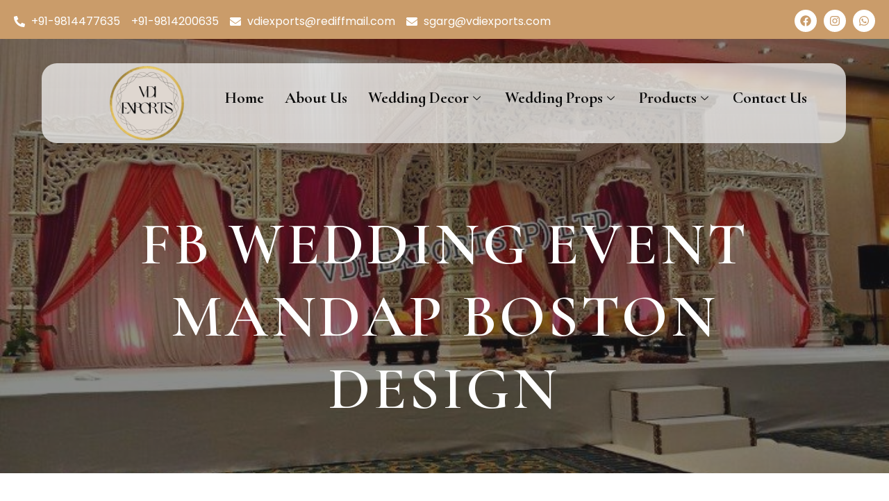

--- FILE ---
content_type: text/html; charset=UTF-8
request_url: https://vdiexports.com/fb-wedding-event-mandap-boston-design/
body_size: 32950
content:
<!DOCTYPE html>
<html lang="en-US">
<head>
	<meta charset="UTF-8">
	<meta name="viewport" content="width=device-width, initial-scale=1.0"/>
		<title>FB WEDDING EVENT MANDAP  BOSTON DESIGN &#8211; Indian Wedding Mandap Manufacturers and Exporters</title>
<meta name='robots' content='max-image-preview:large' />
<link rel='dns-prefetch' href='//maps.googleapis.com' />
<link rel="alternate" type="application/rss+xml" title="Indian Wedding Mandap Manufacturers and Exporters &raquo; Feed" href="https://vdiexports.com/feed/" />
<link rel="alternate" type="application/rss+xml" title="Indian Wedding Mandap Manufacturers and Exporters &raquo; Comments Feed" href="https://vdiexports.com/comments/feed/" />
<link rel="alternate" type="application/rss+xml" title="Indian Wedding Mandap Manufacturers and Exporters &raquo; FB WEDDING EVENT MANDAP  BOSTON DESIGN Comments Feed" href="https://vdiexports.com/fb-wedding-event-mandap-boston-design/feed/" />
<script>
window._wpemojiSettings = {"baseUrl":"https:\/\/s.w.org\/images\/core\/emoji\/15.0.3\/72x72\/","ext":".png","svgUrl":"https:\/\/s.w.org\/images\/core\/emoji\/15.0.3\/svg\/","svgExt":".svg","source":{"concatemoji":"https:\/\/vdiexports.com\/wp-includes\/js\/wp-emoji-release.min.js?ver=6.5.7"}};
/*! This file is auto-generated */
!function(i,n){var o,s,e;function c(e){try{var t={supportTests:e,timestamp:(new Date).valueOf()};sessionStorage.setItem(o,JSON.stringify(t))}catch(e){}}function p(e,t,n){e.clearRect(0,0,e.canvas.width,e.canvas.height),e.fillText(t,0,0);var t=new Uint32Array(e.getImageData(0,0,e.canvas.width,e.canvas.height).data),r=(e.clearRect(0,0,e.canvas.width,e.canvas.height),e.fillText(n,0,0),new Uint32Array(e.getImageData(0,0,e.canvas.width,e.canvas.height).data));return t.every(function(e,t){return e===r[t]})}function u(e,t,n){switch(t){case"flag":return n(e,"\ud83c\udff3\ufe0f\u200d\u26a7\ufe0f","\ud83c\udff3\ufe0f\u200b\u26a7\ufe0f")?!1:!n(e,"\ud83c\uddfa\ud83c\uddf3","\ud83c\uddfa\u200b\ud83c\uddf3")&&!n(e,"\ud83c\udff4\udb40\udc67\udb40\udc62\udb40\udc65\udb40\udc6e\udb40\udc67\udb40\udc7f","\ud83c\udff4\u200b\udb40\udc67\u200b\udb40\udc62\u200b\udb40\udc65\u200b\udb40\udc6e\u200b\udb40\udc67\u200b\udb40\udc7f");case"emoji":return!n(e,"\ud83d\udc26\u200d\u2b1b","\ud83d\udc26\u200b\u2b1b")}return!1}function f(e,t,n){var r="undefined"!=typeof WorkerGlobalScope&&self instanceof WorkerGlobalScope?new OffscreenCanvas(300,150):i.createElement("canvas"),a=r.getContext("2d",{willReadFrequently:!0}),o=(a.textBaseline="top",a.font="600 32px Arial",{});return e.forEach(function(e){o[e]=t(a,e,n)}),o}function t(e){var t=i.createElement("script");t.src=e,t.defer=!0,i.head.appendChild(t)}"undefined"!=typeof Promise&&(o="wpEmojiSettingsSupports",s=["flag","emoji"],n.supports={everything:!0,everythingExceptFlag:!0},e=new Promise(function(e){i.addEventListener("DOMContentLoaded",e,{once:!0})}),new Promise(function(t){var n=function(){try{var e=JSON.parse(sessionStorage.getItem(o));if("object"==typeof e&&"number"==typeof e.timestamp&&(new Date).valueOf()<e.timestamp+604800&&"object"==typeof e.supportTests)return e.supportTests}catch(e){}return null}();if(!n){if("undefined"!=typeof Worker&&"undefined"!=typeof OffscreenCanvas&&"undefined"!=typeof URL&&URL.createObjectURL&&"undefined"!=typeof Blob)try{var e="postMessage("+f.toString()+"("+[JSON.stringify(s),u.toString(),p.toString()].join(",")+"));",r=new Blob([e],{type:"text/javascript"}),a=new Worker(URL.createObjectURL(r),{name:"wpTestEmojiSupports"});return void(a.onmessage=function(e){c(n=e.data),a.terminate(),t(n)})}catch(e){}c(n=f(s,u,p))}t(n)}).then(function(e){for(var t in e)n.supports[t]=e[t],n.supports.everything=n.supports.everything&&n.supports[t],"flag"!==t&&(n.supports.everythingExceptFlag=n.supports.everythingExceptFlag&&n.supports[t]);n.supports.everythingExceptFlag=n.supports.everythingExceptFlag&&!n.supports.flag,n.DOMReady=!1,n.readyCallback=function(){n.DOMReady=!0}}).then(function(){return e}).then(function(){var e;n.supports.everything||(n.readyCallback(),(e=n.source||{}).concatemoji?t(e.concatemoji):e.wpemoji&&e.twemoji&&(t(e.twemoji),t(e.wpemoji)))}))}((window,document),window._wpemojiSettings);
</script>
<link rel='stylesheet' id='elementor-frontend-css' href='https://vdiexports.com/wp-content/plugins/elementor/assets/css/frontend.min.css?ver=3.24.4' media='all' />
<style id='elementor-frontend-inline-css'>
.elementor-7084 .elementor-element.elementor-element-4e96c364:not(.elementor-motion-effects-element-type-background), .elementor-7084 .elementor-element.elementor-element-4e96c364 > .elementor-motion-effects-container > .elementor-motion-effects-layer{background-image:url("https://vdiexports.com/wp-content/uploads/2019/10/FB-WEDDING-EVENT-MANDAP-BOSTON-DESIGN.jpeg");}
</style>
<link rel='stylesheet' id='elementor-post-7396-css' href='https://vdiexports.com/wp-content/uploads/elementor/css/post-7396.css?ver=1727243681' media='all' />
<link rel='stylesheet' id='elementor-post-7430-css' href='https://vdiexports.com/wp-content/uploads/elementor/css/post-7430.css?ver=1727243681' media='all' />
<link rel='stylesheet' id='pt-cv-public-style-css' href='https://vdiexports.com/wp-content/plugins/content-views-query-and-display-post-page/public/assets/css/cv.css?ver=4.0' media='all' />
<style id='cf-frontend-style-inline-css'>
@font-face {
	font-family: 'alsscrp';
	font-weight: 400;
	src: url('https://vdiexports.com/wp-content/uploads/2024/07/alsscrp.ttf') format('truetype');
}
@font-face {
	font-family: 'alsscrp';
	font-weight: 400;
	src: url('https://vdiexports.com/wp-content/uploads/2024/07/alsscrp.ttf') format('truetype');
}
@font-face {
	font-family: 'Precious';
	font-weight: 400;
	src: url('https://vdiexports.com/wp-content/uploads/2024/07/Precious.ttf') format('truetype');
}
@font-face {
	font-family: 'Great Vibes';
	font-weight: 400;
	src: url('https://vdiexports.com/wp-content/uploads/2024/07/GreatVibes-Regular.ttf') format('truetype');
}
@font-face {
	font-family: 'chopin script';
	font-weight: 400;
	src: url('https://vdiexports.com/wp-content/uploads/2024/07/ChopinScript.ttf') format('truetype');
}
@font-face {
	font-family: 'Anydore';
	font-weight: 400;
	src: url('https://vdiexports.com/wp-content/uploads/2024/07/Anydore.otf') format('OpenType');
}
@font-face {
	font-family: 'Autumn in';
	font-weight: 400;
	src: url('https://vdiexports.com/wp-content/uploads/2024/07/Autumn-in-November.ttf') format('truetype');
}
@font-face {
	font-family: 'Autumn in';
	font-weight: 400;
	src: url('https://vdiexports.com/wp-content/uploads/2024/07/Autumn-in-November.ttf') format('truetype');
}
@font-face {
	font-family: 'handycheera';
	font-weight: 400;
	src: url('https://vdiexports.com/wp-content/uploads/2024/07/Handycheera-Regular.otf') format('OpenType');
}
@font-face {
	font-family: 'Alex Brush';
	font-style: normal;
	font-weight: 400;
	font-display: fallback;
	src: url('https://vdiexports.com/wp-content/bcf-fonts/Alex%20Brush/alex-brush-400-normal0.woff2') format('woff2'),
		url('https://vdiexports.com/wp-content/bcf-fonts/Alex%20Brush/alex-brush-400-normal1.woff2') format('woff2'),
		url('https://vdiexports.com/wp-content/bcf-fonts/Alex%20Brush/alex-brush-400-normal2.woff2') format('woff2');
}
</style>
<link rel='stylesheet' id='anwp-pg-styles-css' href='https://vdiexports.com/wp-content/plugins/anwp-post-grid-for-elementor/public/css/styles.min.css?ver=1.3.0' media='all' />
<style id='wp-emoji-styles-inline-css'>

	img.wp-smiley, img.emoji {
		display: inline !important;
		border: none !important;
		box-shadow: none !important;
		height: 1em !important;
		width: 1em !important;
		margin: 0 0.07em !important;
		vertical-align: -0.1em !important;
		background: none !important;
		padding: 0 !important;
	}
</style>
<link rel='stylesheet' id='wp-block-library-css' href='https://vdiexports.com/wp-includes/css/dist/block-library/style.min.css?ver=6.5.7' media='all' />
<style id='classic-theme-styles-inline-css'>
/*! This file is auto-generated */
.wp-block-button__link{color:#fff;background-color:#32373c;border-radius:9999px;box-shadow:none;text-decoration:none;padding:calc(.667em + 2px) calc(1.333em + 2px);font-size:1.125em}.wp-block-file__button{background:#32373c;color:#fff;text-decoration:none}
</style>
<style id='global-styles-inline-css'>
body{--wp--preset--color--black: #000000;--wp--preset--color--cyan-bluish-gray: #abb8c3;--wp--preset--color--white: #ffffff;--wp--preset--color--pale-pink: #f78da7;--wp--preset--color--vivid-red: #cf2e2e;--wp--preset--color--luminous-vivid-orange: #ff6900;--wp--preset--color--luminous-vivid-amber: #fcb900;--wp--preset--color--light-green-cyan: #7bdcb5;--wp--preset--color--vivid-green-cyan: #00d084;--wp--preset--color--pale-cyan-blue: #8ed1fc;--wp--preset--color--vivid-cyan-blue: #0693e3;--wp--preset--color--vivid-purple: #9b51e0;--wp--preset--gradient--vivid-cyan-blue-to-vivid-purple: linear-gradient(135deg,rgba(6,147,227,1) 0%,rgb(155,81,224) 100%);--wp--preset--gradient--light-green-cyan-to-vivid-green-cyan: linear-gradient(135deg,rgb(122,220,180) 0%,rgb(0,208,130) 100%);--wp--preset--gradient--luminous-vivid-amber-to-luminous-vivid-orange: linear-gradient(135deg,rgba(252,185,0,1) 0%,rgba(255,105,0,1) 100%);--wp--preset--gradient--luminous-vivid-orange-to-vivid-red: linear-gradient(135deg,rgba(255,105,0,1) 0%,rgb(207,46,46) 100%);--wp--preset--gradient--very-light-gray-to-cyan-bluish-gray: linear-gradient(135deg,rgb(238,238,238) 0%,rgb(169,184,195) 100%);--wp--preset--gradient--cool-to-warm-spectrum: linear-gradient(135deg,rgb(74,234,220) 0%,rgb(151,120,209) 20%,rgb(207,42,186) 40%,rgb(238,44,130) 60%,rgb(251,105,98) 80%,rgb(254,248,76) 100%);--wp--preset--gradient--blush-light-purple: linear-gradient(135deg,rgb(255,206,236) 0%,rgb(152,150,240) 100%);--wp--preset--gradient--blush-bordeaux: linear-gradient(135deg,rgb(254,205,165) 0%,rgb(254,45,45) 50%,rgb(107,0,62) 100%);--wp--preset--gradient--luminous-dusk: linear-gradient(135deg,rgb(255,203,112) 0%,rgb(199,81,192) 50%,rgb(65,88,208) 100%);--wp--preset--gradient--pale-ocean: linear-gradient(135deg,rgb(255,245,203) 0%,rgb(182,227,212) 50%,rgb(51,167,181) 100%);--wp--preset--gradient--electric-grass: linear-gradient(135deg,rgb(202,248,128) 0%,rgb(113,206,126) 100%);--wp--preset--gradient--midnight: linear-gradient(135deg,rgb(2,3,129) 0%,rgb(40,116,252) 100%);--wp--preset--font-size--small: 13px;--wp--preset--font-size--medium: 20px;--wp--preset--font-size--large: 36px;--wp--preset--font-size--x-large: 42px;--wp--preset--spacing--20: 0.44rem;--wp--preset--spacing--30: 0.67rem;--wp--preset--spacing--40: 1rem;--wp--preset--spacing--50: 1.5rem;--wp--preset--spacing--60: 2.25rem;--wp--preset--spacing--70: 3.38rem;--wp--preset--spacing--80: 5.06rem;--wp--preset--shadow--natural: 6px 6px 9px rgba(0, 0, 0, 0.2);--wp--preset--shadow--deep: 12px 12px 50px rgba(0, 0, 0, 0.4);--wp--preset--shadow--sharp: 6px 6px 0px rgba(0, 0, 0, 0.2);--wp--preset--shadow--outlined: 6px 6px 0px -3px rgba(255, 255, 255, 1), 6px 6px rgba(0, 0, 0, 1);--wp--preset--shadow--crisp: 6px 6px 0px rgba(0, 0, 0, 1);}:where(.is-layout-flex){gap: 0.5em;}:where(.is-layout-grid){gap: 0.5em;}body .is-layout-flex{display: flex;}body .is-layout-flex{flex-wrap: wrap;align-items: center;}body .is-layout-flex > *{margin: 0;}body .is-layout-grid{display: grid;}body .is-layout-grid > *{margin: 0;}:where(.wp-block-columns.is-layout-flex){gap: 2em;}:where(.wp-block-columns.is-layout-grid){gap: 2em;}:where(.wp-block-post-template.is-layout-flex){gap: 1.25em;}:where(.wp-block-post-template.is-layout-grid){gap: 1.25em;}.has-black-color{color: var(--wp--preset--color--black) !important;}.has-cyan-bluish-gray-color{color: var(--wp--preset--color--cyan-bluish-gray) !important;}.has-white-color{color: var(--wp--preset--color--white) !important;}.has-pale-pink-color{color: var(--wp--preset--color--pale-pink) !important;}.has-vivid-red-color{color: var(--wp--preset--color--vivid-red) !important;}.has-luminous-vivid-orange-color{color: var(--wp--preset--color--luminous-vivid-orange) !important;}.has-luminous-vivid-amber-color{color: var(--wp--preset--color--luminous-vivid-amber) !important;}.has-light-green-cyan-color{color: var(--wp--preset--color--light-green-cyan) !important;}.has-vivid-green-cyan-color{color: var(--wp--preset--color--vivid-green-cyan) !important;}.has-pale-cyan-blue-color{color: var(--wp--preset--color--pale-cyan-blue) !important;}.has-vivid-cyan-blue-color{color: var(--wp--preset--color--vivid-cyan-blue) !important;}.has-vivid-purple-color{color: var(--wp--preset--color--vivid-purple) !important;}.has-black-background-color{background-color: var(--wp--preset--color--black) !important;}.has-cyan-bluish-gray-background-color{background-color: var(--wp--preset--color--cyan-bluish-gray) !important;}.has-white-background-color{background-color: var(--wp--preset--color--white) !important;}.has-pale-pink-background-color{background-color: var(--wp--preset--color--pale-pink) !important;}.has-vivid-red-background-color{background-color: var(--wp--preset--color--vivid-red) !important;}.has-luminous-vivid-orange-background-color{background-color: var(--wp--preset--color--luminous-vivid-orange) !important;}.has-luminous-vivid-amber-background-color{background-color: var(--wp--preset--color--luminous-vivid-amber) !important;}.has-light-green-cyan-background-color{background-color: var(--wp--preset--color--light-green-cyan) !important;}.has-vivid-green-cyan-background-color{background-color: var(--wp--preset--color--vivid-green-cyan) !important;}.has-pale-cyan-blue-background-color{background-color: var(--wp--preset--color--pale-cyan-blue) !important;}.has-vivid-cyan-blue-background-color{background-color: var(--wp--preset--color--vivid-cyan-blue) !important;}.has-vivid-purple-background-color{background-color: var(--wp--preset--color--vivid-purple) !important;}.has-black-border-color{border-color: var(--wp--preset--color--black) !important;}.has-cyan-bluish-gray-border-color{border-color: var(--wp--preset--color--cyan-bluish-gray) !important;}.has-white-border-color{border-color: var(--wp--preset--color--white) !important;}.has-pale-pink-border-color{border-color: var(--wp--preset--color--pale-pink) !important;}.has-vivid-red-border-color{border-color: var(--wp--preset--color--vivid-red) !important;}.has-luminous-vivid-orange-border-color{border-color: var(--wp--preset--color--luminous-vivid-orange) !important;}.has-luminous-vivid-amber-border-color{border-color: var(--wp--preset--color--luminous-vivid-amber) !important;}.has-light-green-cyan-border-color{border-color: var(--wp--preset--color--light-green-cyan) !important;}.has-vivid-green-cyan-border-color{border-color: var(--wp--preset--color--vivid-green-cyan) !important;}.has-pale-cyan-blue-border-color{border-color: var(--wp--preset--color--pale-cyan-blue) !important;}.has-vivid-cyan-blue-border-color{border-color: var(--wp--preset--color--vivid-cyan-blue) !important;}.has-vivid-purple-border-color{border-color: var(--wp--preset--color--vivid-purple) !important;}.has-vivid-cyan-blue-to-vivid-purple-gradient-background{background: var(--wp--preset--gradient--vivid-cyan-blue-to-vivid-purple) !important;}.has-light-green-cyan-to-vivid-green-cyan-gradient-background{background: var(--wp--preset--gradient--light-green-cyan-to-vivid-green-cyan) !important;}.has-luminous-vivid-amber-to-luminous-vivid-orange-gradient-background{background: var(--wp--preset--gradient--luminous-vivid-amber-to-luminous-vivid-orange) !important;}.has-luminous-vivid-orange-to-vivid-red-gradient-background{background: var(--wp--preset--gradient--luminous-vivid-orange-to-vivid-red) !important;}.has-very-light-gray-to-cyan-bluish-gray-gradient-background{background: var(--wp--preset--gradient--very-light-gray-to-cyan-bluish-gray) !important;}.has-cool-to-warm-spectrum-gradient-background{background: var(--wp--preset--gradient--cool-to-warm-spectrum) !important;}.has-blush-light-purple-gradient-background{background: var(--wp--preset--gradient--blush-light-purple) !important;}.has-blush-bordeaux-gradient-background{background: var(--wp--preset--gradient--blush-bordeaux) !important;}.has-luminous-dusk-gradient-background{background: var(--wp--preset--gradient--luminous-dusk) !important;}.has-pale-ocean-gradient-background{background: var(--wp--preset--gradient--pale-ocean) !important;}.has-electric-grass-gradient-background{background: var(--wp--preset--gradient--electric-grass) !important;}.has-midnight-gradient-background{background: var(--wp--preset--gradient--midnight) !important;}.has-small-font-size{font-size: var(--wp--preset--font-size--small) !important;}.has-medium-font-size{font-size: var(--wp--preset--font-size--medium) !important;}.has-large-font-size{font-size: var(--wp--preset--font-size--large) !important;}.has-x-large-font-size{font-size: var(--wp--preset--font-size--x-large) !important;}
.wp-block-navigation a:where(:not(.wp-element-button)){color: inherit;}
:where(.wp-block-post-template.is-layout-flex){gap: 1.25em;}:where(.wp-block-post-template.is-layout-grid){gap: 1.25em;}
:where(.wp-block-columns.is-layout-flex){gap: 2em;}:where(.wp-block-columns.is-layout-grid){gap: 2em;}
.wp-block-pullquote{font-size: 1.5em;line-height: 1.6;}
</style>
<link rel='stylesheet' id='gwaa-stylee-css' href='https://vdiexports.com/wp-content/plugins/autocomplete-location-field-contact-form-7//assents/css/style.css?ver=1.0.0' media='all' />
<link rel='stylesheet' id='contact-form-7-css' href='https://vdiexports.com/wp-content/plugins/contact-form-7/includes/css/styles.css?ver=5.9.8' media='all' />
<link rel='stylesheet' id='qi-addons-for-elementor-grid-style-css' href='https://vdiexports.com/wp-content/plugins/qi-addons-for-elementor/assets/css/grid.min.css?ver=1.7.8' media='all' />
<link rel='stylesheet' id='qi-addons-for-elementor-helper-parts-style-css' href='https://vdiexports.com/wp-content/plugins/qi-addons-for-elementor/assets/css/helper-parts.min.css?ver=1.7.8' media='all' />
<link rel='stylesheet' id='qi-addons-for-elementor-style-css' href='https://vdiexports.com/wp-content/plugins/qi-addons-for-elementor/assets/css/main.min.css?ver=1.7.8' media='all' />
<link rel='stylesheet' id='hello-elementor-css' href='https://vdiexports.com/wp-content/themes/hello-elementor/style.min.css?ver=3.1.0' media='all' />
<link rel='stylesheet' id='hello-elementor-theme-style-css' href='https://vdiexports.com/wp-content/themes/hello-elementor/theme.min.css?ver=3.1.0' media='all' />
<link rel='stylesheet' id='hello-elementor-header-footer-css' href='https://vdiexports.com/wp-content/themes/hello-elementor/header-footer.min.css?ver=3.1.0' media='all' />
<link rel='stylesheet' id='elementor-post-7263-css' href='https://vdiexports.com/wp-content/uploads/elementor/css/post-7263.css?ver=1727243681' media='all' />
<link rel='stylesheet' id='cherry-handler-css-css' href='https://vdiexports.com/wp-content/plugins/jetwidgets-for-elementor/cherry-framework/modules/cherry-handler/assets/css/cherry-handler-styles.min.css?ver=1.5.11' media='all' />
<link rel='stylesheet' id='jet-widgets-css' href='https://vdiexports.com/wp-content/plugins/jetwidgets-for-elementor/assets/css/jet-widgets.css?ver=1.0.18' media='all' />
<link rel='stylesheet' id='jet-widgets-skin-css' href='https://vdiexports.com/wp-content/plugins/jetwidgets-for-elementor/assets/css/jet-widgets-skin.css?ver=1.0.18' media='all' />
<link rel='stylesheet' id='jet-juxtapose-css-css' href='https://vdiexports.com/wp-content/plugins/jetwidgets-for-elementor/assets/css/lib/juxtapose/juxtapose.css?ver=1.3.0' media='all' />
<link rel='stylesheet' id='swiper-css' href='https://vdiexports.com/wp-content/plugins/elementor/assets/lib/swiper/v8/css/swiper.min.css?ver=8.4.5' media='all' />
<link rel='stylesheet' id='e-swiper-css' href='https://vdiexports.com/wp-content/plugins/elementor/assets/css/conditionals/e-swiper.min.css?ver=3.24.4' media='all' />
<link rel='stylesheet' id='powerpack-frontend-css' href='https://vdiexports.com/wp-content/plugins/powerpack-lite-for-elementor/assets/css/min/frontend.min.css?ver=2.7.28' media='all' />
<link rel='stylesheet' id='wpforms-modern-full-css' href='https://vdiexports.com/wp-content/plugins/wpforms/assets/css/frontend/modern/wpforms-full.min.css?ver=1.8.6.4' media='all' />
<link rel='stylesheet' id='wpforms-pro-modern-full-css' href='https://vdiexports.com/wp-content/plugins/wpforms/assets/pro/css/frontend/modern/wpforms-full.min.css?ver=1.8.6.4' media='all' />
<link rel='stylesheet' id='elementor-pro-css' href='https://vdiexports.com/wp-content/plugins/elementor-pro/assets/css/frontend.min.css?ver=3.20.3' media='all' />
<link rel='stylesheet' id='elementor-post-7084-css' href='https://vdiexports.com/wp-content/uploads/elementor/css/post-7084.css?ver=1727243681' media='all' />
<link rel='stylesheet' id='elementor-icons-ekiticons-css' href='https://vdiexports.com/wp-content/plugins/elementskit-lite/modules/elementskit-icon-pack/assets/css/ekiticons.css?ver=3.2.8' media='all' />
<link rel='stylesheet' id='skb-cife-elegant_icon-css' href='https://vdiexports.com/wp-content/plugins/skyboot-custom-icons-for-elementor/assets/css/elegant.css?ver=1.0.8' media='all' />
<link rel='stylesheet' id='skb-cife-linearicons_icon-css' href='https://vdiexports.com/wp-content/plugins/skyboot-custom-icons-for-elementor/assets/css/linearicons.css?ver=1.0.8' media='all' />
<link rel='stylesheet' id='skb-cife-themify_icon-css' href='https://vdiexports.com/wp-content/plugins/skyboot-custom-icons-for-elementor/assets/css/themify.css?ver=1.0.8' media='all' />
<link rel='stylesheet' id='ekit-widget-styles-css' href='https://vdiexports.com/wp-content/plugins/elementskit-lite/widgets/init/assets/css/widget-styles.css?ver=3.2.8' media='all' />
<link rel='stylesheet' id='ekit-responsive-css' href='https://vdiexports.com/wp-content/plugins/elementskit-lite/widgets/init/assets/css/responsive.css?ver=3.2.8' media='all' />
<link rel='stylesheet' id='eael-general-css' href='https://vdiexports.com/wp-content/plugins/essential-addons-for-elementor-lite/assets/front-end/css/view/general.min.css?ver=6.0.5' media='all' />
<link rel='stylesheet' id='google-fonts-1-css' href='https://fonts.googleapis.com/css?family=Poppins%3A100%2C100italic%2C200%2C200italic%2C300%2C300italic%2C400%2C400italic%2C500%2C500italic%2C600%2C600italic%2C700%2C700italic%2C800%2C800italic%2C900%2C900italic%7CCormorant+Infant%3A100%2C100italic%2C200%2C200italic%2C300%2C300italic%2C400%2C400italic%2C500%2C500italic%2C600%2C600italic%2C700%2C700italic%2C800%2C800italic%2C900%2C900italic%7CCormorant%3A100%2C100italic%2C200%2C200italic%2C300%2C300italic%2C400%2C400italic%2C500%2C500italic%2C600%2C600italic%2C700%2C700italic%2C800%2C800italic%2C900%2C900italic%7COswald%3A100%2C100italic%2C200%2C200italic%2C300%2C300italic%2C400%2C400italic%2C500%2C500italic%2C600%2C600italic%2C700%2C700italic%2C800%2C800italic%2C900%2C900italic%7CRaleway%3A100%2C100italic%2C200%2C200italic%2C300%2C300italic%2C400%2C400italic%2C500%2C500italic%2C600%2C600italic%2C700%2C700italic%2C800%2C800italic%2C900%2C900italic%7CKarla%3A100%2C100italic%2C200%2C200italic%2C300%2C300italic%2C400%2C400italic%2C500%2C500italic%2C600%2C600italic%2C700%2C700italic%2C800%2C800italic%2C900%2C900italic&#038;display=swap&#038;ver=6.5.7' media='all' />
<link rel="preconnect" href="https://fonts.gstatic.com/" crossorigin><!--n2css--><script id="jquery-core-js-extra">
var pp = {"ajax_url":"https:\/\/vdiexports.com\/wp-admin\/admin-ajax.php"};
</script>
<script src="https://vdiexports.com/wp-includes/js/jquery/jquery.min.js?ver=3.7.1" id="jquery-core-js"></script>
<script src="https://vdiexports.com/wp-includes/js/jquery/jquery-migrate.min.js?ver=3.4.1" id="jquery-migrate-js"></script>
<link rel="https://api.w.org/" href="https://vdiexports.com/wp-json/" /><link rel="alternate" type="application/json" href="https://vdiexports.com/wp-json/wp/v2/posts/5432" /><link rel="EditURI" type="application/rsd+xml" title="RSD" href="https://vdiexports.com/xmlrpc.php?rsd" />
<meta name="generator" content="WordPress 6.5.7" />
<link rel="canonical" href="https://vdiexports.com/fb-wedding-event-mandap-boston-design/" />
<link rel='shortlink' href='https://vdiexports.com/?p=5432' />
<link rel="alternate" type="application/json+oembed" href="https://vdiexports.com/wp-json/oembed/1.0/embed?url=https%3A%2F%2Fvdiexports.com%2Ffb-wedding-event-mandap-boston-design%2F" />
<link rel="alternate" type="text/xml+oembed" href="https://vdiexports.com/wp-json/oembed/1.0/embed?url=https%3A%2F%2Fvdiexports.com%2Ffb-wedding-event-mandap-boston-design%2F&#038;format=xml" />
<meta name="generator" content="Elementor 3.24.4; features: e_font_icon_svg, additional_custom_breakpoints, e_optimized_control_loading; settings: css_print_method-external, google_font-enabled, font_display-swap">
			<style>
				.e-con.e-parent:nth-of-type(n+4):not(.e-lazyloaded):not(.e-no-lazyload),
				.e-con.e-parent:nth-of-type(n+4):not(.e-lazyloaded):not(.e-no-lazyload) * {
					background-image: none !important;
				}
				@media screen and (max-height: 1024px) {
					.e-con.e-parent:nth-of-type(n+3):not(.e-lazyloaded):not(.e-no-lazyload),
					.e-con.e-parent:nth-of-type(n+3):not(.e-lazyloaded):not(.e-no-lazyload) * {
						background-image: none !important;
					}
				}
				@media screen and (max-height: 640px) {
					.e-con.e-parent:nth-of-type(n+2):not(.e-lazyloaded):not(.e-no-lazyload),
					.e-con.e-parent:nth-of-type(n+2):not(.e-lazyloaded):not(.e-no-lazyload) * {
						background-image: none !important;
					}
				}
			</style>
			<link rel="icon" href="https://vdiexports.com/wp-content/uploads/2024/07/cropped-vdi-exports-logo-ring-32x32.webp" sizes="32x32" />
<link rel="icon" href="https://vdiexports.com/wp-content/uploads/2024/07/cropped-vdi-exports-logo-ring-192x192.webp" sizes="192x192" />
<link rel="apple-touch-icon" href="https://vdiexports.com/wp-content/uploads/2024/07/cropped-vdi-exports-logo-ring-180x180.webp" />
<meta name="msapplication-TileImage" content="https://vdiexports.com/wp-content/uploads/2024/07/cropped-vdi-exports-logo-ring-270x270.webp" />
<style id="wpforms-css-vars-root">
				:root {
					--wpforms-field-border-radius: 3px;
--wpforms-field-background-color: #ffffff;
--wpforms-field-border-color: rgba( 0, 0, 0, 0.25 );
--wpforms-field-text-color: rgba( 0, 0, 0, 0.7 );
--wpforms-label-color: rgba( 0, 0, 0, 0.85 );
--wpforms-label-sublabel-color: rgba( 0, 0, 0, 0.55 );
--wpforms-label-error-color: #d63637;
--wpforms-button-border-radius: 3px;
--wpforms-button-background-color: #066aab;
--wpforms-button-text-color: #ffffff;
--wpforms-field-size-input-height: 43px;
--wpforms-field-size-input-spacing: 15px;
--wpforms-field-size-font-size: 16px;
--wpforms-field-size-line-height: 19px;
--wpforms-field-size-padding-h: 14px;
--wpforms-field-size-checkbox-size: 16px;
--wpforms-field-size-sublabel-spacing: 5px;
--wpforms-field-size-icon-size: 1;
--wpforms-label-size-font-size: 16px;
--wpforms-label-size-line-height: 19px;
--wpforms-label-size-sublabel-font-size: 14px;
--wpforms-label-size-sublabel-line-height: 17px;
--wpforms-button-size-font-size: 17px;
--wpforms-button-size-height: 41px;
--wpforms-button-size-padding-h: 15px;
--wpforms-button-size-margin-top: 10px;

				}
			</style></head>
<body class="post-template-default single single-post postid-5432 single-format-standard wp-custom-logo theme--hello-elementor qodef-qi--no-touch qi-addons-for-elementor-1.7.8 elementor-default elementor-kit-7263 elementor-page-7084">
<div class="ekit-template-content-markup ekit-template-content-header ekit-template-content-theme-support">
		<div data-elementor-type="wp-post" data-elementor-id="7396" class="elementor elementor-7396" data-elementor-post-type="elementskit_template">
				<div class="elementor-element elementor-element-633c79a e-flex e-con-boxed e-con e-parent" data-id="633c79a" data-element_type="container" data-settings="{&quot;background_background&quot;:&quot;classic&quot;}">
					<div class="e-con-inner">
		<div class="elementor-element elementor-element-9475add e-con-full e-flex e-con e-child" data-id="9475add" data-element_type="container">
				<div class="elementor-element elementor-element-cad2a58 elementor-icon-list--layout-inline elementor-tablet-align-center elementor-mobile-align-center elementor-widget__width-initial elementor-list-item-link-full_width elementor-widget elementor-widget-icon-list" data-id="cad2a58" data-element_type="widget" data-widget_type="icon-list.default">
				<div class="elementor-widget-container">
					<ul class="elementor-icon-list-items elementor-inline-items">
							<li class="elementor-icon-list-item elementor-inline-item">
											<a href="tel:+919814477635%20">

												<span class="elementor-icon-list-icon">
							<svg aria-hidden="true" class="e-font-icon-svg e-fas-phone-alt" viewBox="0 0 512 512" xmlns="http://www.w3.org/2000/svg"><path d="M497.39 361.8l-112-48a24 24 0 0 0-28 6.9l-49.6 60.6A370.66 370.66 0 0 1 130.6 204.11l60.6-49.6a23.94 23.94 0 0 0 6.9-28l-48-112A24.16 24.16 0 0 0 122.6.61l-104 24A24 24 0 0 0 0 48c0 256.5 207.9 464 464 464a24 24 0 0 0 23.4-18.6l24-104a24.29 24.29 0 0 0-14.01-27.6z"></path></svg>						</span>
										<span class="elementor-icon-list-text">+91-9814477635 </span>
											</a>
									</li>
								<li class="elementor-icon-list-item elementor-inline-item">
											<a href="tel:+919814200635">

											<span class="elementor-icon-list-text">+91-9814200635</span>
											</a>
									</li>
								<li class="elementor-icon-list-item elementor-inline-item">
											<a href="mailto:vdiexports@rediffmail.com">

												<span class="elementor-icon-list-icon">
							<svg aria-hidden="true" class="e-font-icon-svg e-fas-envelope" viewBox="0 0 512 512" xmlns="http://www.w3.org/2000/svg"><path d="M502.3 190.8c3.9-3.1 9.7-.2 9.7 4.7V400c0 26.5-21.5 48-48 48H48c-26.5 0-48-21.5-48-48V195.6c0-5 5.7-7.8 9.7-4.7 22.4 17.4 52.1 39.5 154.1 113.6 21.1 15.4 56.7 47.8 92.2 47.6 35.7.3 72-32.8 92.3-47.6 102-74.1 131.6-96.3 154-113.7zM256 320c23.2.4 56.6-29.2 73.4-41.4 132.7-96.3 142.8-104.7 173.4-128.7 5.8-4.5 9.2-11.5 9.2-18.9v-19c0-26.5-21.5-48-48-48H48C21.5 64 0 85.5 0 112v19c0 7.4 3.4 14.3 9.2 18.9 30.6 23.9 40.7 32.4 173.4 128.7 16.8 12.2 50.2 41.8 73.4 41.4z"></path></svg>						</span>
										<span class="elementor-icon-list-text">vdiexports@rediffmail.com</span>
											</a>
									</li>
								<li class="elementor-icon-list-item elementor-inline-item">
											<a href="mailto:sgarg@vdiexports.com">

												<span class="elementor-icon-list-icon">
							<svg aria-hidden="true" class="e-font-icon-svg e-fas-envelope" viewBox="0 0 512 512" xmlns="http://www.w3.org/2000/svg"><path d="M502.3 190.8c3.9-3.1 9.7-.2 9.7 4.7V400c0 26.5-21.5 48-48 48H48c-26.5 0-48-21.5-48-48V195.6c0-5 5.7-7.8 9.7-4.7 22.4 17.4 52.1 39.5 154.1 113.6 21.1 15.4 56.7 47.8 92.2 47.6 35.7.3 72-32.8 92.3-47.6 102-74.1 131.6-96.3 154-113.7zM256 320c23.2.4 56.6-29.2 73.4-41.4 132.7-96.3 142.8-104.7 173.4-128.7 5.8-4.5 9.2-11.5 9.2-18.9v-19c0-26.5-21.5-48-48-48H48C21.5 64 0 85.5 0 112v19c0 7.4 3.4 14.3 9.2 18.9 30.6 23.9 40.7 32.4 173.4 128.7 16.8 12.2 50.2 41.8 73.4 41.4z"></path></svg>						</span>
										<span class="elementor-icon-list-text">sgarg@vdiexports.com</span>
											</a>
									</li>
						</ul>
				</div>
				</div>
				</div>
		<div class="elementor-element elementor-element-1e5311d e-con-full e-flex e-con e-child" data-id="1e5311d" data-element_type="container">
				<div class="elementor-element elementor-element-cbcb7bb elementor-shape-circle e-grid-align-right e-grid-align-mobile-center elementor-grid-0 elementor-widget elementor-widget-social-icons" data-id="cbcb7bb" data-element_type="widget" data-widget_type="social-icons.default">
				<div class="elementor-widget-container">
					<div class="elementor-social-icons-wrapper elementor-grid">
							<span class="elementor-grid-item">
					<a class="elementor-icon elementor-social-icon elementor-social-icon-facebook elementor-repeater-item-9a187e8" href="https://www.facebook.com/vdiexports19?mibextid=LQQJ4d" target="_blank">
						<span class="elementor-screen-only">Facebook</span>
						<svg class="e-font-icon-svg e-fab-facebook" viewBox="0 0 512 512" xmlns="http://www.w3.org/2000/svg"><path d="M504 256C504 119 393 8 256 8S8 119 8 256c0 123.78 90.69 226.38 209.25 245V327.69h-63V256h63v-54.64c0-62.15 37-96.48 93.67-96.48 27.14 0 55.52 4.84 55.52 4.84v61h-31.28c-30.8 0-40.41 19.12-40.41 38.73V256h68.78l-11 71.69h-57.78V501C413.31 482.38 504 379.78 504 256z"></path></svg>					</a>
				</span>
							<span class="elementor-grid-item">
					<a class="elementor-icon elementor-social-icon elementor-social-icon-instagram elementor-repeater-item-1094b08" href="https://www.instagram.com/vdiexports?igsh=MXdpYzB5dDdvdTR5Ng==" target="_blank">
						<span class="elementor-screen-only">Instagram</span>
						<svg class="e-font-icon-svg e-fab-instagram" viewBox="0 0 448 512" xmlns="http://www.w3.org/2000/svg"><path d="M224.1 141c-63.6 0-114.9 51.3-114.9 114.9s51.3 114.9 114.9 114.9S339 319.5 339 255.9 287.7 141 224.1 141zm0 189.6c-41.1 0-74.7-33.5-74.7-74.7s33.5-74.7 74.7-74.7 74.7 33.5 74.7 74.7-33.6 74.7-74.7 74.7zm146.4-194.3c0 14.9-12 26.8-26.8 26.8-14.9 0-26.8-12-26.8-26.8s12-26.8 26.8-26.8 26.8 12 26.8 26.8zm76.1 27.2c-1.7-35.9-9.9-67.7-36.2-93.9-26.2-26.2-58-34.4-93.9-36.2-37-2.1-147.9-2.1-184.9 0-35.8 1.7-67.6 9.9-93.9 36.1s-34.4 58-36.2 93.9c-2.1 37-2.1 147.9 0 184.9 1.7 35.9 9.9 67.7 36.2 93.9s58 34.4 93.9 36.2c37 2.1 147.9 2.1 184.9 0 35.9-1.7 67.7-9.9 93.9-36.2 26.2-26.2 34.4-58 36.2-93.9 2.1-37 2.1-147.8 0-184.8zM398.8 388c-7.8 19.6-22.9 34.7-42.6 42.6-29.5 11.7-99.5 9-132.1 9s-102.7 2.6-132.1-9c-19.6-7.8-34.7-22.9-42.6-42.6-11.7-29.5-9-99.5-9-132.1s-2.6-102.7 9-132.1c7.8-19.6 22.9-34.7 42.6-42.6 29.5-11.7 99.5-9 132.1-9s102.7-2.6 132.1 9c19.6 7.8 34.7 22.9 42.6 42.6 11.7 29.5 9 99.5 9 132.1s2.7 102.7-9 132.1z"></path></svg>					</a>
				</span>
							<span class="elementor-grid-item">
					<a class="elementor-icon elementor-social-icon elementor-social-icon-whatsapp elementor-repeater-item-f58a8d6" href="https://wa.me/09814477635" target="_blank">
						<span class="elementor-screen-only">Whatsapp</span>
						<svg class="e-font-icon-svg e-fab-whatsapp" viewBox="0 0 448 512" xmlns="http://www.w3.org/2000/svg"><path d="M380.9 97.1C339 55.1 283.2 32 223.9 32c-122.4 0-222 99.6-222 222 0 39.1 10.2 77.3 29.6 111L0 480l117.7-30.9c32.4 17.7 68.9 27 106.1 27h.1c122.3 0 224.1-99.6 224.1-222 0-59.3-25.2-115-67.1-157zm-157 341.6c-33.2 0-65.7-8.9-94-25.7l-6.7-4-69.8 18.3L72 359.2l-4.4-7c-18.5-29.4-28.2-63.3-28.2-98.2 0-101.7 82.8-184.5 184.6-184.5 49.3 0 95.6 19.2 130.4 54.1 34.8 34.9 56.2 81.2 56.1 130.5 0 101.8-84.9 184.6-186.6 184.6zm101.2-138.2c-5.5-2.8-32.8-16.2-37.9-18-5.1-1.9-8.8-2.8-12.5 2.8-3.7 5.6-14.3 18-17.6 21.8-3.2 3.7-6.5 4.2-12 1.4-32.6-16.3-54-29.1-75.5-66-5.7-9.8 5.7-9.1 16.3-30.3 1.8-3.7.9-6.9-.5-9.7-1.4-2.8-12.5-30.1-17.1-41.2-4.5-10.8-9.1-9.3-12.5-9.5-3.2-.2-6.9-.2-10.6-.2-3.7 0-9.7 1.4-14.8 6.9-5.1 5.6-19.4 19-19.4 46.3 0 27.3 19.9 53.7 22.6 57.4 2.8 3.7 39.1 59.7 94.8 83.8 35.2 15.2 49 16.5 66.6 13.9 10.7-1.6 32.8-13.4 37.4-26.4 4.6-13 4.6-24.1 3.2-26.4-1.3-2.5-5-3.9-10.5-6.6z"></path></svg>					</a>
				</span>
					</div>
				</div>
				</div>
				</div>
					</div>
				</div>
		<div class="elementor-element elementor-element-796ee4b e-con-full e-flex e-con e-parent" data-id="796ee4b" data-element_type="container" data-settings="{&quot;background_background&quot;:&quot;gradient&quot;}">
		<div class="elementor-element elementor-element-a38ac45 e-con-full e-flex e-con e-child" data-id="a38ac45" data-element_type="container">
				<div class="elementor-element elementor-element-f83f4f4 elementor-widget__width-initial elementor-widget elementor-widget-image" data-id="f83f4f4" data-element_type="widget" data-widget_type="image.default">
				<div class="elementor-widget-container">
														<a href="https://vdiexports.com">
							<img fetchpriority="high" width="1080" height="1080" src="https://vdiexports.com/wp-content/uploads/2024/07/vdi-exports-logo-ring.webp" class="attachment-full size-full wp-image-9362" alt="" srcset="https://vdiexports.com/wp-content/uploads/2024/07/vdi-exports-logo-ring.webp 1080w, https://vdiexports.com/wp-content/uploads/2024/07/vdi-exports-logo-ring-300x300.webp 300w, https://vdiexports.com/wp-content/uploads/2024/07/vdi-exports-logo-ring-1024x1024.webp 1024w, https://vdiexports.com/wp-content/uploads/2024/07/vdi-exports-logo-ring-150x150.webp 150w, https://vdiexports.com/wp-content/uploads/2024/07/vdi-exports-logo-ring-768x768.webp 768w, https://vdiexports.com/wp-content/uploads/2024/07/vdi-exports-logo-ring-650x650.webp 650w" sizes="(max-width: 1080px) 100vw, 1080px" />								</a>
													</div>
				</div>
				</div>
		<div class="elementor-element elementor-element-ae7c873 e-con-full e-flex e-con e-child" data-id="ae7c873" data-element_type="container">
				<div class="elementor-element elementor-element-8325ba5 elementor-widget elementor-widget-ekit-nav-menu" data-id="8325ba5" data-element_type="widget" data-widget_type="ekit-nav-menu.default">
				<div class="elementor-widget-container">
					<div class="ekit-wid-con ekit_menu_responsive_tablet" 
			data-hamburger-icon="" 
			data-hamburger-icon-type="icon" 
			data-responsive-breakpoint="1024">
			            <button class="elementskit-menu-hamburger elementskit-menu-toggler"  type="button" aria-label="hamburger-icon">
                                    <span class="elementskit-menu-hamburger-icon"></span><span class="elementskit-menu-hamburger-icon"></span><span class="elementskit-menu-hamburger-icon"></span>
                            </button>
            <div id="ekit-megamenu-main-menu" class="elementskit-menu-container elementskit-menu-offcanvas-elements elementskit-navbar-nav-default ekit-nav-menu-one-page-no ekit-nav-dropdown-hover"><ul id="menu-main-menu" class="elementskit-navbar-nav elementskit-menu-po-right submenu-click-on-icon"><li id="menu-item-6455" class="menu-item menu-item-type-custom menu-item-object-custom menu-item-6455 nav-item elementskit-mobile-builder-content" data-vertical-menu=750px><a href="https://vdiexports.com/home-final/" class="ekit-menu-nav-link">Home</a></li>
<li id="menu-item-6456" class="menu-item menu-item-type-custom menu-item-object-custom menu-item-6456 nav-item elementskit-mobile-builder-content" data-vertical-menu=750px><a href="https://vdiexports.com/about-final/" class="ekit-menu-nav-link">About Us</a></li>
<li id="menu-item-6457" class="menu-item menu-item-type-custom menu-item-object-custom menu-item-6457 nav-item elementskit-dropdown-has relative_position elementskit-dropdown-menu-default_width elementskit-megamenu-has elementskit-mobile-builder-content" data-vertical-menu=750px><a href="##" class="ekit-menu-nav-link">Wedding Decor<i aria-hidden="true" class="icon icon-down-arrow1 elementskit-submenu-indicator"></i></a><div class="elementskit-megamenu-panel">		<div data-elementor-type="wp-post" data-elementor-id="9591" class="elementor elementor-9591" data-elementor-post-type="elementskit_content">
						<section class="elementor-section elementor-top-section elementor-element elementor-element-60e5b960 elementor-section-full_width elementor-section-height-default elementor-section-height-default" data-id="60e5b960" data-element_type="section" data-settings="{&quot;background_background&quot;:&quot;classic&quot;}">
						<div class="elementor-container elementor-column-gap-no">
					<div class="elementor-column elementor-col-100 elementor-top-column elementor-element elementor-element-49f7fcf1" data-id="49f7fcf1" data-element_type="column">
			<div class="elementor-widget-wrap elementor-element-populated">
						<section class="elementor-section elementor-inner-section elementor-element elementor-element-9ddc612 elementor-section-boxed elementor-section-height-default elementor-section-height-default" data-id="9ddc612" data-element_type="section">
						<div class="elementor-container elementor-column-gap-default">
					<div class="elementor-column elementor-col-33 elementor-inner-column elementor-element elementor-element-61182d3d" data-id="61182d3d" data-element_type="column">
			<div class="elementor-widget-wrap elementor-element-populated">
						<div class="elementor-element elementor-element-7244557 elementor-widget elementor-widget-elementskit-category-list" data-id="7244557" data-element_type="widget" data-widget_type="elementskit-category-list.default">
				<div class="elementor-widget-container">
			<div class="ekit-wid-con" >		<ul class="elementor-icon-list-items">
							<li class="elementor-icon-list-item">
					<a href="https://vdiexports.com/category/wooden-look-fiber-wedding-mandaps/" >
                                                    <span class="elementor-icon-list-icon">
								<svg aria-hidden="true" class="e-font-icon-svg e-fas-angle-right" viewBox="0 0 256 512" xmlns="http://www.w3.org/2000/svg"><path d="M224.3 273l-136 136c-9.4 9.4-24.6 9.4-33.9 0l-22.6-22.6c-9.4-9.4-9.4-24.6 0-33.9l96.4-96.4-96.4-96.4c-9.4-9.4-9.4-24.6 0-33.9L54.3 103c9.4-9.4 24.6-9.4 33.9 0l136 136c9.5 9.4 9.5 24.6.1 34z"></path></svg>                            </span>
                                                <span class="elementor-icon-list-text">WOODEN LOOK FIBER WEDDING MANDAPS</span>
					</a>

				</li>
								<li class="elementor-icon-list-item">
					<a href="https://vdiexports.com/category/fiber-carved-designer-backdrop-stage-panels/" >
                                                    <span class="elementor-icon-list-icon">
								<svg aria-hidden="true" class="e-font-icon-svg e-fas-angle-right" viewBox="0 0 256 512" xmlns="http://www.w3.org/2000/svg"><path d="M224.3 273l-136 136c-9.4 9.4-24.6 9.4-33.9 0l-22.6-22.6c-9.4-9.4-9.4-24.6 0-33.9l96.4-96.4-96.4-96.4c-9.4-9.4-9.4-24.6 0-33.9L54.3 103c9.4-9.4 24.6-9.4 33.9 0l136 136c9.5 9.4 9.5 24.6.1 34z"></path></svg>                            </span>
                                                <span class="elementor-icon-list-text">FIBER CARVED DESIGNER BACKDROP STAGE PANELS</span>
					</a>

				</li>
								<li class="elementor-icon-list-item">
					<a href="https://vdiexports.com/category/latest-horse-carriages-bhugghies/" >
                                                    <span class="elementor-icon-list-icon">
								<svg aria-hidden="true" class="e-font-icon-svg e-fas-angle-right" viewBox="0 0 256 512" xmlns="http://www.w3.org/2000/svg"><path d="M224.3 273l-136 136c-9.4 9.4-24.6 9.4-33.9 0l-22.6-22.6c-9.4-9.4-9.4-24.6 0-33.9l96.4-96.4-96.4-96.4c-9.4-9.4-9.4-24.6 0-33.9L54.3 103c9.4-9.4 24.6-9.4 33.9 0l136 136c9.5 9.4 9.5 24.6.1 34z"></path></svg>                            </span>
                                                <span class="elementor-icon-list-text">LATEST HORSE CARRIAGES BHUGGHIES</span>
					</a>

				</li>
						</ul>
		</div>		</div>
				</div>
					</div>
		</div>
				<div class="elementor-column elementor-col-33 elementor-inner-column elementor-element elementor-element-d01ae1a" data-id="d01ae1a" data-element_type="column">
			<div class="elementor-widget-wrap elementor-element-populated">
						<div class="elementor-element elementor-element-b94718f elementor-widget elementor-widget-elementskit-category-list" data-id="b94718f" data-element_type="widget" data-widget_type="elementskit-category-list.default">
				<div class="elementor-widget-container">
			<div class="ekit-wid-con" >		<ul class="elementor-icon-list-items">
							<li class="elementor-icon-list-item">
					<a href="https://vdiexports.com/category/totally-latest-fiber-products/" >
                                                    <span class="elementor-icon-list-icon">
								<svg aria-hidden="true" class="e-font-icon-svg e-fas-angle-right" viewBox="0 0 256 512" xmlns="http://www.w3.org/2000/svg"><path d="M224.3 273l-136 136c-9.4 9.4-24.6 9.4-33.9 0l-22.6-22.6c-9.4-9.4-9.4-24.6 0-33.9l96.4-96.4-96.4-96.4c-9.4-9.4-9.4-24.6 0-33.9L54.3 103c9.4-9.4 24.6-9.4 33.9 0l136 136c9.5 9.4 9.5 24.6.1 34z"></path></svg>                            </span>
                                                <span class="elementor-icon-list-text">TOTALLY LATEST FIBER PRODUCTS</span>
					</a>

				</li>
								<li class="elementor-icon-list-item">
					<a href="https://vdiexports.com/category/fiber-statues-fibre-statue-manufacturer/" >
                                                    <span class="elementor-icon-list-icon">
								<svg aria-hidden="true" class="e-font-icon-svg e-fas-angle-right" viewBox="0 0 256 512" xmlns="http://www.w3.org/2000/svg"><path d="M224.3 273l-136 136c-9.4 9.4-24.6 9.4-33.9 0l-22.6-22.6c-9.4-9.4-9.4-24.6 0-33.9l96.4-96.4-96.4-96.4c-9.4-9.4-9.4-24.6 0-33.9L54.3 103c9.4-9.4 24.6-9.4 33.9 0l136 136c9.5 9.4 9.5 24.6.1 34z"></path></svg>                            </span>
                                                <span class="elementor-icon-list-text">FIBER STATUES FIBRE STATUE MANUFACTURER</span>
					</a>

				</li>
								<li class="elementor-icon-list-item">
					<a href="https://vdiexports.com/category/fiber-wedding-entrance-gates/" >
                                                    <span class="elementor-icon-list-icon">
								<svg aria-hidden="true" class="e-font-icon-svg e-fas-angle-right" viewBox="0 0 256 512" xmlns="http://www.w3.org/2000/svg"><path d="M224.3 273l-136 136c-9.4 9.4-24.6 9.4-33.9 0l-22.6-22.6c-9.4-9.4-9.4-24.6 0-33.9l96.4-96.4-96.4-96.4c-9.4-9.4-9.4-24.6 0-33.9L54.3 103c9.4-9.4 24.6-9.4 33.9 0l136 136c9.5 9.4 9.5 24.6.1 34z"></path></svg>                            </span>
                                                <span class="elementor-icon-list-text">FIBER WEDDING ENTRANCE GATES</span>
					</a>

				</li>
						</ul>
		</div>		</div>
				</div>
					</div>
		</div>
				<div class="elementor-column elementor-col-33 elementor-inner-column elementor-element elementor-element-3d451300" data-id="3d451300" data-element_type="column">
			<div class="elementor-widget-wrap elementor-element-populated">
						<div class="elementor-element elementor-element-7ac6ee9 elementor-widget elementor-widget-elementskit-category-list" data-id="7ac6ee9" data-element_type="widget" data-widget_type="elementskit-category-list.default">
				<div class="elementor-widget-container">
			<div class="ekit-wid-con" >		<ul class="elementor-icon-list-items">
							<li class="elementor-icon-list-item">
					<a href="https://vdiexports.com/category/wooden-carved-designer-carving-chairs/" >
                                                    <span class="elementor-icon-list-icon">
								<svg aria-hidden="true" class="e-font-icon-svg e-fas-angle-right" viewBox="0 0 256 512" xmlns="http://www.w3.org/2000/svg"><path d="M224.3 273l-136 136c-9.4 9.4-24.6 9.4-33.9 0l-22.6-22.6c-9.4-9.4-9.4-24.6 0-33.9l96.4-96.4-96.4-96.4c-9.4-9.4-9.4-24.6 0-33.9L54.3 103c9.4-9.4 24.6-9.4 33.9 0l136 136c9.5 9.4 9.5 24.6.1 34z"></path></svg>                            </span>
                                                <span class="elementor-icon-list-text">WOODEN CARVED DESIGNER CARVING CHAIRS</span>
					</a>

				</li>
								<li class="elementor-icon-list-item">
					<a href="https://vdiexports.com/category/wedding-doli-palaki-jhula-swings/" >
                                                    <span class="elementor-icon-list-icon">
								<svg aria-hidden="true" class="e-font-icon-svg e-fas-angle-right" viewBox="0 0 256 512" xmlns="http://www.w3.org/2000/svg"><path d="M224.3 273l-136 136c-9.4 9.4-24.6 9.4-33.9 0l-22.6-22.6c-9.4-9.4-9.4-24.6 0-33.9l96.4-96.4-96.4-96.4c-9.4-9.4-9.4-24.6 0-33.9L54.3 103c9.4-9.4 24.6-9.4 33.9 0l136 136c9.5 9.4 9.5 24.6.1 34z"></path></svg>                            </span>
                                                <span class="elementor-icon-list-text">WEDDING DOLI PALAKI JHULA SWINGS</span>
					</a>

				</li>
								<li class="elementor-icon-list-item">
					<a href="https://vdiexports.com/category/fiber-carved-indian-wedding-mandaps/" >
                                                    <span class="elementor-icon-list-icon">
								<svg aria-hidden="true" class="e-font-icon-svg e-fas-angle-right" viewBox="0 0 256 512" xmlns="http://www.w3.org/2000/svg"><path d="M224.3 273l-136 136c-9.4 9.4-24.6 9.4-33.9 0l-22.6-22.6c-9.4-9.4-9.4-24.6 0-33.9l96.4-96.4-96.4-96.4c-9.4-9.4-9.4-24.6 0-33.9L54.3 103c9.4-9.4 24.6-9.4 33.9 0l136 136c9.5 9.4 9.5 24.6.1 34z"></path></svg>                            </span>
                                                <span class="elementor-icon-list-text">FIBER CARVED INDIAN WEDDING MANDAPS</span>
					</a>

				</li>
						</ul>
		</div>		</div>
				</div>
					</div>
		</div>
					</div>
		</section>
					</div>
		</div>
					</div>
		</section>
				</div>
		</div></li>
<li id="menu-item-9608" class="menu-item menu-item-type-custom menu-item-object-custom menu-item-9608 nav-item elementskit-dropdown-has relative_position elementskit-dropdown-menu-default_width elementskit-megamenu-has elementskit-mobile-builder-content" data-vertical-menu=750px><a href="##" class="ekit-menu-nav-link">Wedding Props<i aria-hidden="true" class="icon icon-down-arrow1 elementskit-submenu-indicator"></i></a><div class="elementskit-megamenu-panel">		<div data-elementor-type="wp-post" data-elementor-id="9609" class="elementor elementor-9609" data-elementor-post-type="elementskit_content">
						<section class="elementor-section elementor-top-section elementor-element elementor-element-2e1f844c elementor-section-full_width elementor-section-height-default elementor-section-height-default" data-id="2e1f844c" data-element_type="section" data-settings="{&quot;background_background&quot;:&quot;classic&quot;}">
						<div class="elementor-container elementor-column-gap-no">
					<div class="elementor-column elementor-col-100 elementor-top-column elementor-element elementor-element-7c9a18d5" data-id="7c9a18d5" data-element_type="column">
			<div class="elementor-widget-wrap elementor-element-populated">
						<section class="elementor-section elementor-inner-section elementor-element elementor-element-6c24f4ec elementor-section-boxed elementor-section-height-default elementor-section-height-default" data-id="6c24f4ec" data-element_type="section">
						<div class="elementor-container elementor-column-gap-default">
					<div class="elementor-column elementor-col-33 elementor-inner-column elementor-element elementor-element-4af5c240" data-id="4af5c240" data-element_type="column">
			<div class="elementor-widget-wrap elementor-element-populated">
						<div class="elementor-element elementor-element-f7ef4dc elementor-widget elementor-widget-elementskit-category-list" data-id="f7ef4dc" data-element_type="widget" data-widget_type="elementskit-category-list.default">
				<div class="elementor-widget-container">
			<div class="ekit-wid-con" >		<ul class="elementor-icon-list-items">
							<li class="elementor-icon-list-item">
					<a href="https://vdiexports.com/category/wedding-brass-crystal-candelabra-center-pieces/" >
                                                    <span class="elementor-icon-list-icon">
								<svg aria-hidden="true" class="e-font-icon-svg e-fas-angle-right" viewBox="0 0 256 512" xmlns="http://www.w3.org/2000/svg"><path d="M224.3 273l-136 136c-9.4 9.4-24.6 9.4-33.9 0l-22.6-22.6c-9.4-9.4-9.4-24.6 0-33.9l96.4-96.4-96.4-96.4c-9.4-9.4-9.4-24.6 0-33.9L54.3 103c9.4-9.4 24.6-9.4 33.9 0l136 136c9.5 9.4 9.5 24.6.1 34z"></path></svg>                            </span>
                                                <span class="elementor-icon-list-text">WEDDING BRASS CRYSTAL CANDELABRA CENTER PIECES</span>
					</a>

				</li>
								<li class="elementor-icon-list-item">
					<a href="https://vdiexports.com/category/wedding-decoration-theme-fiber-items/" >
                                                    <span class="elementor-icon-list-icon">
								<svg aria-hidden="true" class="e-font-icon-svg e-fas-angle-right" viewBox="0 0 256 512" xmlns="http://www.w3.org/2000/svg"><path d="M224.3 273l-136 136c-9.4 9.4-24.6 9.4-33.9 0l-22.6-22.6c-9.4-9.4-9.4-24.6 0-33.9l96.4-96.4-96.4-96.4c-9.4-9.4-9.4-24.6 0-33.9L54.3 103c9.4-9.4 24.6-9.4 33.9 0l136 136c9.5 9.4 9.5 24.6.1 34z"></path></svg>                            </span>
                                                <span class="elementor-icon-list-text">WEDDING DECORATION THEME FIBER ITEMS</span>
					</a>

				</li>
								<li class="elementor-icon-list-item">
					<a href="https://vdiexports.com/category/wedding-designer-stages/" >
                                                    <span class="elementor-icon-list-icon">
								<svg aria-hidden="true" class="e-font-icon-svg e-fas-angle-right" viewBox="0 0 256 512" xmlns="http://www.w3.org/2000/svg"><path d="M224.3 273l-136 136c-9.4 9.4-24.6 9.4-33.9 0l-22.6-22.6c-9.4-9.4-9.4-24.6 0-33.9l96.4-96.4-96.4-96.4c-9.4-9.4-9.4-24.6 0-33.9L54.3 103c9.4-9.4 24.6-9.4 33.9 0l136 136c9.5 9.4 9.5 24.6.1 34z"></path></svg>                            </span>
                                                <span class="elementor-icon-list-text">WEDDING DESIGNER STAGES</span>
					</a>

				</li>
						</ul>
		</div>		</div>
				</div>
					</div>
		</div>
				<div class="elementor-column elementor-col-33 elementor-inner-column elementor-element elementor-element-ba40215" data-id="ba40215" data-element_type="column">
			<div class="elementor-widget-wrap elementor-element-populated">
						<div class="elementor-element elementor-element-4c0c192 elementor-widget elementor-widget-elementskit-category-list" data-id="4c0c192" data-element_type="widget" data-widget_type="elementskit-category-list.default">
				<div class="elementor-widget-container">
			<div class="ekit-wid-con" >		<ul class="elementor-icon-list-items">
							<li class="elementor-icon-list-item">
					<a href="https://vdiexports.com/category/aisle-corridor-fiber-decoration-statues/" >
                                                    <span class="elementor-icon-list-icon">
								<svg aria-hidden="true" class="e-font-icon-svg e-fas-angle-right" viewBox="0 0 256 512" xmlns="http://www.w3.org/2000/svg"><path d="M224.3 273l-136 136c-9.4 9.4-24.6 9.4-33.9 0l-22.6-22.6c-9.4-9.4-9.4-24.6 0-33.9l96.4-96.4-96.4-96.4c-9.4-9.4-9.4-24.6 0-33.9L54.3 103c9.4-9.4 24.6-9.4 33.9 0l136 136c9.5 9.4 9.5 24.6.1 34z"></path></svg>                            </span>
                                                <span class="elementor-icon-list-text">AISLE CORRIDOR FIBER DECORATION STATUES</span>
					</a>

				</li>
								<li class="elementor-icon-list-item">
					<a href="https://vdiexports.com/category/wooden-carved-bride-groom-wedding-furniture/" >
                                                    <span class="elementor-icon-list-icon">
								<svg aria-hidden="true" class="e-font-icon-svg e-fas-angle-right" viewBox="0 0 256 512" xmlns="http://www.w3.org/2000/svg"><path d="M224.3 273l-136 136c-9.4 9.4-24.6 9.4-33.9 0l-22.6-22.6c-9.4-9.4-9.4-24.6 0-33.9l96.4-96.4-96.4-96.4c-9.4-9.4-9.4-24.6 0-33.9L54.3 103c9.4-9.4 24.6-9.4 33.9 0l136 136c9.5 9.4 9.5 24.6.1 34z"></path></svg>                            </span>
                                                <span class="elementor-icon-list-text">WOODEN CARVED BRIDE GROOM WEDDING FURNITURE</span>
					</a>

				</li>
								<li class="elementor-icon-list-item">
					<a href="https://vdiexports.com/category/wedding-thrones-chairs-two-seater/" >
                                                    <span class="elementor-icon-list-icon">
								<svg aria-hidden="true" class="e-font-icon-svg e-fas-angle-right" viewBox="0 0 256 512" xmlns="http://www.w3.org/2000/svg"><path d="M224.3 273l-136 136c-9.4 9.4-24.6 9.4-33.9 0l-22.6-22.6c-9.4-9.4-9.4-24.6 0-33.9l96.4-96.4-96.4-96.4c-9.4-9.4-9.4-24.6 0-33.9L54.3 103c9.4-9.4 24.6-9.4 33.9 0l136 136c9.5 9.4 9.5 24.6.1 34z"></path></svg>                            </span>
                                                <span class="elementor-icon-list-text">WEDDING THRONES CHAIRS TWO SEATER</span>
					</a>

				</li>
						</ul>
		</div>		</div>
				</div>
					</div>
		</div>
				<div class="elementor-column elementor-col-33 elementor-inner-column elementor-element elementor-element-a994fe1" data-id="a994fe1" data-element_type="column">
			<div class="elementor-widget-wrap elementor-element-populated">
						<div class="elementor-element elementor-element-7023c60 elementor-widget elementor-widget-elementskit-category-list" data-id="7023c60" data-element_type="widget" data-widget_type="elementskit-category-list.default">
				<div class="elementor-widget-container">
			<div class="ekit-wid-con" >		<ul class="elementor-icon-list-items">
							<li class="elementor-icon-list-item">
					<a href="https://vdiexports.com/category/wedding-mandap-decorations/" >
                                                    <span class="elementor-icon-list-icon">
								<svg aria-hidden="true" class="e-font-icon-svg e-fas-angle-right" viewBox="0 0 256 512" xmlns="http://www.w3.org/2000/svg"><path d="M224.3 273l-136 136c-9.4 9.4-24.6 9.4-33.9 0l-22.6-22.6c-9.4-9.4-9.4-24.6 0-33.9l96.4-96.4-96.4-96.4c-9.4-9.4-9.4-24.6 0-33.9L54.3 103c9.4-9.4 24.6-9.4 33.9 0l136 136c9.5 9.4 9.5 24.6.1 34z"></path></svg>                            </span>
                                                <span class="elementor-icon-list-text">WEDDING MANDAP DECORATIONS</span>
					</a>

				</li>
								<li class="elementor-icon-list-item">
					<a href="https://vdiexports.com/category/wedding-mandaps-stage-aisle-pedestal-pillars/" >
                                                    <span class="elementor-icon-list-icon">
								<svg aria-hidden="true" class="e-font-icon-svg e-fas-angle-right" viewBox="0 0 256 512" xmlns="http://www.w3.org/2000/svg"><path d="M224.3 273l-136 136c-9.4 9.4-24.6 9.4-33.9 0l-22.6-22.6c-9.4-9.4-9.4-24.6 0-33.9l96.4-96.4-96.4-96.4c-9.4-9.4-9.4-24.6 0-33.9L54.3 103c9.4-9.4 24.6-9.4 33.9 0l136 136c9.5 9.4 9.5 24.6.1 34z"></path></svg>                            </span>
                                                <span class="elementor-icon-list-text">WEDDING MANDAPS STAGE AISLE PEDESTAL PILLARS</span>
					</a>

				</li>
								<li class="elementor-icon-list-item">
					<a href="https://vdiexports.com/category/wedding-mahendi-sangeet-decoration-theme/" >
                                                    <span class="elementor-icon-list-icon">
								<svg aria-hidden="true" class="e-font-icon-svg e-fas-angle-right" viewBox="0 0 256 512" xmlns="http://www.w3.org/2000/svg"><path d="M224.3 273l-136 136c-9.4 9.4-24.6 9.4-33.9 0l-22.6-22.6c-9.4-9.4-9.4-24.6 0-33.9l96.4-96.4-96.4-96.4c-9.4-9.4-9.4-24.6 0-33.9L54.3 103c9.4-9.4 24.6-9.4 33.9 0l136 136c9.5 9.4 9.5 24.6.1 34z"></path></svg>                            </span>
                                                <span class="elementor-icon-list-text">WEDDING MAHENDI SANGEET DECORATION THEME</span>
					</a>

				</li>
						</ul>
		</div>		</div>
				</div>
					</div>
		</div>
					</div>
		</section>
					</div>
		</div>
					</div>
		</section>
				</div>
		</div></li>
<li id="menu-item-9635" class="menu-item menu-item-type-custom menu-item-object-custom menu-item-9635 nav-item elementskit-dropdown-has relative_position elementskit-dropdown-menu-custom_width elementskit-megamenu-has elementskit-mobile-builder-content" data-vertical-menu=1000px><a href="##" class="ekit-menu-nav-link">Products<i aria-hidden="true" class="icon icon-down-arrow1 elementskit-submenu-indicator"></i></a><div class="elementskit-megamenu-panel">		<div data-elementor-type="wp-post" data-elementor-id="9636" class="elementor elementor-9636" data-elementor-post-type="elementskit_content">
						<section class="elementor-section elementor-top-section elementor-element elementor-element-31793090 elementor-section-full_width elementor-section-height-default elementor-section-height-default" data-id="31793090" data-element_type="section" data-settings="{&quot;background_background&quot;:&quot;classic&quot;}">
						<div class="elementor-container elementor-column-gap-no">
					<div class="elementor-column elementor-col-100 elementor-top-column elementor-element elementor-element-725dc729" data-id="725dc729" data-element_type="column">
			<div class="elementor-widget-wrap elementor-element-populated">
						<section class="elementor-section elementor-inner-section elementor-element elementor-element-68eec2d elementor-section-boxed elementor-section-height-default elementor-section-height-default" data-id="68eec2d" data-element_type="section">
						<div class="elementor-container elementor-column-gap-default">
					<div class="elementor-column elementor-col-20 elementor-inner-column elementor-element elementor-element-20e89787" data-id="20e89787" data-element_type="column">
			<div class="elementor-widget-wrap elementor-element-populated">
						<div class="elementor-element elementor-element-64bb7ba2 elementor-widget elementor-widget-elementskit-category-list" data-id="64bb7ba2" data-element_type="widget" data-widget_type="elementskit-category-list.default">
				<div class="elementor-widget-container">
			<div class="ekit-wid-con" >		<ul class="elementor-icon-list-items">
							<li class="elementor-icon-list-item">
					<a href="https://vdiexports.com/category/wooden-look-fiber-wedding-mandaps/" >
                                                    <span class="elementor-icon-list-icon">
								<svg aria-hidden="true" class="e-font-icon-svg e-fas-angle-right" viewBox="0 0 256 512" xmlns="http://www.w3.org/2000/svg"><path d="M224.3 273l-136 136c-9.4 9.4-24.6 9.4-33.9 0l-22.6-22.6c-9.4-9.4-9.4-24.6 0-33.9l96.4-96.4-96.4-96.4c-9.4-9.4-9.4-24.6 0-33.9L54.3 103c9.4-9.4 24.6-9.4 33.9 0l136 136c9.5 9.4 9.5 24.6.1 34z"></path></svg>                            </span>
                                                <span class="elementor-icon-list-text">WOODEN LOOK FIBER WEDDING MANDAPS</span>
					</a>

				</li>
								<li class="elementor-icon-list-item">
					<a href="https://vdiexports.com/category/fiber-carved-designer-backdrop-stage-panels/" >
                                                    <span class="elementor-icon-list-icon">
								<svg aria-hidden="true" class="e-font-icon-svg e-fas-angle-right" viewBox="0 0 256 512" xmlns="http://www.w3.org/2000/svg"><path d="M224.3 273l-136 136c-9.4 9.4-24.6 9.4-33.9 0l-22.6-22.6c-9.4-9.4-9.4-24.6 0-33.9l96.4-96.4-96.4-96.4c-9.4-9.4-9.4-24.6 0-33.9L54.3 103c9.4-9.4 24.6-9.4 33.9 0l136 136c9.5 9.4 9.5 24.6.1 34z"></path></svg>                            </span>
                                                <span class="elementor-icon-list-text">FIBER CARVED DESIGNER BACKDROP STAGE PANELS</span>
					</a>

				</li>
								<li class="elementor-icon-list-item">
					<a href="https://vdiexports.com/category/latest-horse-carriages-bhugghies/" >
                                                    <span class="elementor-icon-list-icon">
								<svg aria-hidden="true" class="e-font-icon-svg e-fas-angle-right" viewBox="0 0 256 512" xmlns="http://www.w3.org/2000/svg"><path d="M224.3 273l-136 136c-9.4 9.4-24.6 9.4-33.9 0l-22.6-22.6c-9.4-9.4-9.4-24.6 0-33.9l96.4-96.4-96.4-96.4c-9.4-9.4-9.4-24.6 0-33.9L54.3 103c9.4-9.4 24.6-9.4 33.9 0l136 136c9.5 9.4 9.5 24.6.1 34z"></path></svg>                            </span>
                                                <span class="elementor-icon-list-text">LATEST HORSE CARRIAGES BHUGGHIES</span>
					</a>

				</li>
						</ul>
		</div>		</div>
				</div>
				<div class="elementor-element elementor-element-2d60db46 elementor-widget elementor-widget-elementskit-category-list" data-id="2d60db46" data-element_type="widget" data-widget_type="elementskit-category-list.default">
				<div class="elementor-widget-container">
			<div class="ekit-wid-con" >		<ul class="elementor-icon-list-items">
							<li class="elementor-icon-list-item">
					<a href="https://vdiexports.com/category/totally-latest-fiber-products/" >
                                                    <span class="elementor-icon-list-icon">
								<svg aria-hidden="true" class="e-font-icon-svg e-fas-angle-right" viewBox="0 0 256 512" xmlns="http://www.w3.org/2000/svg"><path d="M224.3 273l-136 136c-9.4 9.4-24.6 9.4-33.9 0l-22.6-22.6c-9.4-9.4-9.4-24.6 0-33.9l96.4-96.4-96.4-96.4c-9.4-9.4-9.4-24.6 0-33.9L54.3 103c9.4-9.4 24.6-9.4 33.9 0l136 136c9.5 9.4 9.5 24.6.1 34z"></path></svg>                            </span>
                                                <span class="elementor-icon-list-text">TOTALLY LATEST FIBER PRODUCTS</span>
					</a>

				</li>
								<li class="elementor-icon-list-item">
					<a href="https://vdiexports.com/category/fiber-statues-fibre-statue-manufacturer/" >
                                                    <span class="elementor-icon-list-icon">
								<svg aria-hidden="true" class="e-font-icon-svg e-fas-angle-right" viewBox="0 0 256 512" xmlns="http://www.w3.org/2000/svg"><path d="M224.3 273l-136 136c-9.4 9.4-24.6 9.4-33.9 0l-22.6-22.6c-9.4-9.4-9.4-24.6 0-33.9l96.4-96.4-96.4-96.4c-9.4-9.4-9.4-24.6 0-33.9L54.3 103c9.4-9.4 24.6-9.4 33.9 0l136 136c9.5 9.4 9.5 24.6.1 34z"></path></svg>                            </span>
                                                <span class="elementor-icon-list-text">FIBER STATUES FIBRE STATUE MANUFACTURER</span>
					</a>

				</li>
								<li class="elementor-icon-list-item">
					<a href="https://vdiexports.com/category/fiber-wedding-entrance-gates/" >
                                                    <span class="elementor-icon-list-icon">
								<svg aria-hidden="true" class="e-font-icon-svg e-fas-angle-right" viewBox="0 0 256 512" xmlns="http://www.w3.org/2000/svg"><path d="M224.3 273l-136 136c-9.4 9.4-24.6 9.4-33.9 0l-22.6-22.6c-9.4-9.4-9.4-24.6 0-33.9l96.4-96.4-96.4-96.4c-9.4-9.4-9.4-24.6 0-33.9L54.3 103c9.4-9.4 24.6-9.4 33.9 0l136 136c9.5 9.4 9.5 24.6.1 34z"></path></svg>                            </span>
                                                <span class="elementor-icon-list-text">FIBER WEDDING ENTRANCE GATES</span>
					</a>

				</li>
						</ul>
		</div>		</div>
				</div>
				<div class="elementor-element elementor-element-5f88542e elementor-widget elementor-widget-elementskit-category-list" data-id="5f88542e" data-element_type="widget" data-widget_type="elementskit-category-list.default">
				<div class="elementor-widget-container">
			<div class="ekit-wid-con" >		<ul class="elementor-icon-list-items">
							<li class="elementor-icon-list-item">
					<a href="https://vdiexports.com/category/wooden-carved-designer-carving-chairs/" >
                                                    <span class="elementor-icon-list-icon">
								<svg aria-hidden="true" class="e-font-icon-svg e-fas-angle-right" viewBox="0 0 256 512" xmlns="http://www.w3.org/2000/svg"><path d="M224.3 273l-136 136c-9.4 9.4-24.6 9.4-33.9 0l-22.6-22.6c-9.4-9.4-9.4-24.6 0-33.9l96.4-96.4-96.4-96.4c-9.4-9.4-9.4-24.6 0-33.9L54.3 103c9.4-9.4 24.6-9.4 33.9 0l136 136c9.5 9.4 9.5 24.6.1 34z"></path></svg>                            </span>
                                                <span class="elementor-icon-list-text">WOODEN CARVED DESIGNER CARVING CHAIRS</span>
					</a>

				</li>
								<li class="elementor-icon-list-item">
					<a href="https://vdiexports.com/category/wedding-doli-palaki-jhula-swings/" >
                                                    <span class="elementor-icon-list-icon">
								<svg aria-hidden="true" class="e-font-icon-svg e-fas-angle-right" viewBox="0 0 256 512" xmlns="http://www.w3.org/2000/svg"><path d="M224.3 273l-136 136c-9.4 9.4-24.6 9.4-33.9 0l-22.6-22.6c-9.4-9.4-9.4-24.6 0-33.9l96.4-96.4-96.4-96.4c-9.4-9.4-9.4-24.6 0-33.9L54.3 103c9.4-9.4 24.6-9.4 33.9 0l136 136c9.5 9.4 9.5 24.6.1 34z"></path></svg>                            </span>
                                                <span class="elementor-icon-list-text">WEDDING DOLI PALAKI JHULA SWINGS</span>
					</a>

				</li>
								<li class="elementor-icon-list-item">
					<a href="https://vdiexports.com/category/fiber-carved-indian-wedding-mandaps/" >
                                                    <span class="elementor-icon-list-icon">
								<svg aria-hidden="true" class="e-font-icon-svg e-fas-angle-right" viewBox="0 0 256 512" xmlns="http://www.w3.org/2000/svg"><path d="M224.3 273l-136 136c-9.4 9.4-24.6 9.4-33.9 0l-22.6-22.6c-9.4-9.4-9.4-24.6 0-33.9l96.4-96.4-96.4-96.4c-9.4-9.4-9.4-24.6 0-33.9L54.3 103c9.4-9.4 24.6-9.4 33.9 0l136 136c9.5 9.4 9.5 24.6.1 34z"></path></svg>                            </span>
                                                <span class="elementor-icon-list-text">FIBER CARVED INDIAN WEDDING MANDAPS</span>
					</a>

				</li>
						</ul>
		</div>		</div>
				</div>
				<div class="elementor-element elementor-element-29159b29 elementor-widget elementor-widget-elementskit-category-list" data-id="29159b29" data-element_type="widget" data-widget_type="elementskit-category-list.default">
				<div class="elementor-widget-container">
			<div class="ekit-wid-con" >		<ul class="elementor-icon-list-items">
							<li class="elementor-icon-list-item">
					<a href="https://vdiexports.com/category/wedding-brass-crystal-candelabra-center-pieces/" >
                                                    <span class="elementor-icon-list-icon">
								<svg aria-hidden="true" class="e-font-icon-svg e-fas-angle-right" viewBox="0 0 256 512" xmlns="http://www.w3.org/2000/svg"><path d="M224.3 273l-136 136c-9.4 9.4-24.6 9.4-33.9 0l-22.6-22.6c-9.4-9.4-9.4-24.6 0-33.9l96.4-96.4-96.4-96.4c-9.4-9.4-9.4-24.6 0-33.9L54.3 103c9.4-9.4 24.6-9.4 33.9 0l136 136c9.5 9.4 9.5 24.6.1 34z"></path></svg>                            </span>
                                                <span class="elementor-icon-list-text">WEDDING BRASS CRYSTAL CANDELABRA CENTER PIECES</span>
					</a>

				</li>
								<li class="elementor-icon-list-item">
					<a href="https://vdiexports.com/category/wedding-decoration-theme-fiber-items/" >
                                                    <span class="elementor-icon-list-icon">
								<svg aria-hidden="true" class="e-font-icon-svg e-fas-angle-right" viewBox="0 0 256 512" xmlns="http://www.w3.org/2000/svg"><path d="M224.3 273l-136 136c-9.4 9.4-24.6 9.4-33.9 0l-22.6-22.6c-9.4-9.4-9.4-24.6 0-33.9l96.4-96.4-96.4-96.4c-9.4-9.4-9.4-24.6 0-33.9L54.3 103c9.4-9.4 24.6-9.4 33.9 0l136 136c9.5 9.4 9.5 24.6.1 34z"></path></svg>                            </span>
                                                <span class="elementor-icon-list-text">WEDDING DECORATION THEME FIBER ITEMS</span>
					</a>

				</li>
								<li class="elementor-icon-list-item">
					<a href="https://vdiexports.com/category/wedding-designer-stages/" >
                                                    <span class="elementor-icon-list-icon">
								<svg aria-hidden="true" class="e-font-icon-svg e-fas-angle-right" viewBox="0 0 256 512" xmlns="http://www.w3.org/2000/svg"><path d="M224.3 273l-136 136c-9.4 9.4-24.6 9.4-33.9 0l-22.6-22.6c-9.4-9.4-9.4-24.6 0-33.9l96.4-96.4-96.4-96.4c-9.4-9.4-9.4-24.6 0-33.9L54.3 103c9.4-9.4 24.6-9.4 33.9 0l136 136c9.5 9.4 9.5 24.6.1 34z"></path></svg>                            </span>
                                                <span class="elementor-icon-list-text">WEDDING DESIGNER STAGES</span>
					</a>

				</li>
						</ul>
		</div>		</div>
				</div>
					</div>
		</div>
				<div class="elementor-column elementor-col-20 elementor-inner-column elementor-element elementor-element-3afa4e12" data-id="3afa4e12" data-element_type="column">
			<div class="elementor-widget-wrap elementor-element-populated">
						<div class="elementor-element elementor-element-4bd6244 elementor-widget elementor-widget-elementskit-category-list" data-id="4bd6244" data-element_type="widget" data-widget_type="elementskit-category-list.default">
				<div class="elementor-widget-container">
			<div class="ekit-wid-con" >		<ul class="elementor-icon-list-items">
							<li class="elementor-icon-list-item">
					<a href="https://vdiexports.com/category/aisle-corridor-fiber-decoration-statues/" >
                                                    <span class="elementor-icon-list-icon">
								<svg aria-hidden="true" class="e-font-icon-svg e-fas-angle-right" viewBox="0 0 256 512" xmlns="http://www.w3.org/2000/svg"><path d="M224.3 273l-136 136c-9.4 9.4-24.6 9.4-33.9 0l-22.6-22.6c-9.4-9.4-9.4-24.6 0-33.9l96.4-96.4-96.4-96.4c-9.4-9.4-9.4-24.6 0-33.9L54.3 103c9.4-9.4 24.6-9.4 33.9 0l136 136c9.5 9.4 9.5 24.6.1 34z"></path></svg>                            </span>
                                                <span class="elementor-icon-list-text">AISLE CORRIDOR FIBER DECORATION STATUES</span>
					</a>

				</li>
								<li class="elementor-icon-list-item">
					<a href="https://vdiexports.com/category/wooden-carved-bride-groom-wedding-furniture/" >
                                                    <span class="elementor-icon-list-icon">
								<svg aria-hidden="true" class="e-font-icon-svg e-fas-angle-right" viewBox="0 0 256 512" xmlns="http://www.w3.org/2000/svg"><path d="M224.3 273l-136 136c-9.4 9.4-24.6 9.4-33.9 0l-22.6-22.6c-9.4-9.4-9.4-24.6 0-33.9l96.4-96.4-96.4-96.4c-9.4-9.4-9.4-24.6 0-33.9L54.3 103c9.4-9.4 24.6-9.4 33.9 0l136 136c9.5 9.4 9.5 24.6.1 34z"></path></svg>                            </span>
                                                <span class="elementor-icon-list-text">WOODEN CARVED BRIDE GROOM WEDDING FURNITURE</span>
					</a>

				</li>
								<li class="elementor-icon-list-item">
					<a href="https://vdiexports.com/category/wedding-thrones-chairs-two-seater/" >
                                                    <span class="elementor-icon-list-icon">
								<svg aria-hidden="true" class="e-font-icon-svg e-fas-angle-right" viewBox="0 0 256 512" xmlns="http://www.w3.org/2000/svg"><path d="M224.3 273l-136 136c-9.4 9.4-24.6 9.4-33.9 0l-22.6-22.6c-9.4-9.4-9.4-24.6 0-33.9l96.4-96.4-96.4-96.4c-9.4-9.4-9.4-24.6 0-33.9L54.3 103c9.4-9.4 24.6-9.4 33.9 0l136 136c9.5 9.4 9.5 24.6.1 34z"></path></svg>                            </span>
                                                <span class="elementor-icon-list-text">WEDDING THRONES CHAIRS TWO SEATER</span>
					</a>

				</li>
						</ul>
		</div>		</div>
				</div>
				<div class="elementor-element elementor-element-485b0b61 elementor-widget elementor-widget-elementskit-category-list" data-id="485b0b61" data-element_type="widget" data-widget_type="elementskit-category-list.default">
				<div class="elementor-widget-container">
			<div class="ekit-wid-con" >		<ul class="elementor-icon-list-items">
							<li class="elementor-icon-list-item">
					<a href="https://vdiexports.com/category/wedding-mandap-decorations/" >
                                                    <span class="elementor-icon-list-icon">
								<svg aria-hidden="true" class="e-font-icon-svg e-fas-angle-right" viewBox="0 0 256 512" xmlns="http://www.w3.org/2000/svg"><path d="M224.3 273l-136 136c-9.4 9.4-24.6 9.4-33.9 0l-22.6-22.6c-9.4-9.4-9.4-24.6 0-33.9l96.4-96.4-96.4-96.4c-9.4-9.4-9.4-24.6 0-33.9L54.3 103c9.4-9.4 24.6-9.4 33.9 0l136 136c9.5 9.4 9.5 24.6.1 34z"></path></svg>                            </span>
                                                <span class="elementor-icon-list-text">WEDDING MANDAP DECORATIONS</span>
					</a>

				</li>
								<li class="elementor-icon-list-item">
					<a href="https://vdiexports.com/category/wedding-mandaps-stage-aisle-pedestal-pillars/" >
                                                    <span class="elementor-icon-list-icon">
								<svg aria-hidden="true" class="e-font-icon-svg e-fas-angle-right" viewBox="0 0 256 512" xmlns="http://www.w3.org/2000/svg"><path d="M224.3 273l-136 136c-9.4 9.4-24.6 9.4-33.9 0l-22.6-22.6c-9.4-9.4-9.4-24.6 0-33.9l96.4-96.4-96.4-96.4c-9.4-9.4-9.4-24.6 0-33.9L54.3 103c9.4-9.4 24.6-9.4 33.9 0l136 136c9.5 9.4 9.5 24.6.1 34z"></path></svg>                            </span>
                                                <span class="elementor-icon-list-text">WEDDING MANDAPS STAGE AISLE PEDESTAL PILLARS</span>
					</a>

				</li>
								<li class="elementor-icon-list-item">
					<a href="https://vdiexports.com/category/wedding-mahendi-sangeet-decoration-theme/" >
                                                    <span class="elementor-icon-list-icon">
								<svg aria-hidden="true" class="e-font-icon-svg e-fas-angle-right" viewBox="0 0 256 512" xmlns="http://www.w3.org/2000/svg"><path d="M224.3 273l-136 136c-9.4 9.4-24.6 9.4-33.9 0l-22.6-22.6c-9.4-9.4-9.4-24.6 0-33.9l96.4-96.4-96.4-96.4c-9.4-9.4-9.4-24.6 0-33.9L54.3 103c9.4-9.4 24.6-9.4 33.9 0l136 136c9.5 9.4 9.5 24.6.1 34z"></path></svg>                            </span>
                                                <span class="elementor-icon-list-text">WEDDING MAHENDI SANGEET DECORATION THEME</span>
					</a>

				</li>
						</ul>
		</div>		</div>
				</div>
				<div class="elementor-element elementor-element-b399521 elementor-widget elementor-widget-elementskit-category-list" data-id="b399521" data-element_type="widget" data-widget_type="elementskit-category-list.default">
				<div class="elementor-widget-container">
			<div class="ekit-wid-con" >		<ul class="elementor-icon-list-items">
							<li class="elementor-icon-list-item">
					<a href="https://vdiexports.com/category/horse-drawn-carriage-manufacturer/" >
                                                    <span class="elementor-icon-list-icon">
								<svg aria-hidden="true" class="e-font-icon-svg e-fas-angle-right" viewBox="0 0 256 512" xmlns="http://www.w3.org/2000/svg"><path d="M224.3 273l-136 136c-9.4 9.4-24.6 9.4-33.9 0l-22.6-22.6c-9.4-9.4-9.4-24.6 0-33.9l96.4-96.4-96.4-96.4c-9.4-9.4-9.4-24.6 0-33.9L54.3 103c9.4-9.4 24.6-9.4 33.9 0l136 136c9.5 9.4 9.5 24.6.1 34z"></path></svg>                            </span>
                                                <span class="elementor-icon-list-text">HORSE DRAWN CARRIAGE MANUFACTURER</span>
					</a>

				</li>
						</ul>
		</div>		</div>
				</div>
				<div class="elementor-element elementor-element-dfebe5c elementor-widget elementor-widget-elementskit-category-list" data-id="dfebe5c" data-element_type="widget" data-widget_type="elementskit-category-list.default">
				<div class="elementor-widget-container">
			<div class="ekit-wid-con" >		<ul class="elementor-icon-list-items">
							<li class="elementor-icon-list-item">
					<a href="https://vdiexports.com/category/leather-crystals-fitted-panel-furniture-stages/" >
                                                    <span class="elementor-icon-list-icon">
								<svg aria-hidden="true" class="e-font-icon-svg e-fas-angle-right" viewBox="0 0 256 512" xmlns="http://www.w3.org/2000/svg"><path d="M224.3 273l-136 136c-9.4 9.4-24.6 9.4-33.9 0l-22.6-22.6c-9.4-9.4-9.4-24.6 0-33.9l96.4-96.4-96.4-96.4c-9.4-9.4-9.4-24.6 0-33.9L54.3 103c9.4-9.4 24.6-9.4 33.9 0l136 136c9.5 9.4 9.5 24.6.1 34z"></path></svg>                            </span>
                                                <span class="elementor-icon-list-text">LEATHER CRYSTALS FITTED PANEL FURNITURE STAGES</span>
					</a>

				</li>
						</ul>
		</div>		</div>
				</div>
				<div class="elementor-element elementor-element-6e966e3 elementor-widget elementor-widget-elementskit-category-list" data-id="6e966e3" data-element_type="widget" data-widget_type="elementskit-category-list.default">
				<div class="elementor-widget-container">
			<div class="ekit-wid-con" >		<ul class="elementor-icon-list-items">
							<li class="elementor-icon-list-item">
					<a href="https://vdiexports.com/category/wedding-decor-cushion-and-gavas-covers/" >
                                                    <span class="elementor-icon-list-icon">
								<svg aria-hidden="true" class="e-font-icon-svg e-fas-angle-right" viewBox="0 0 256 512" xmlns="http://www.w3.org/2000/svg"><path d="M224.3 273l-136 136c-9.4 9.4-24.6 9.4-33.9 0l-22.6-22.6c-9.4-9.4-9.4-24.6 0-33.9l96.4-96.4-96.4-96.4c-9.4-9.4-9.4-24.6 0-33.9L54.3 103c9.4-9.4 24.6-9.4 33.9 0l136 136c9.5 9.4 9.5 24.6.1 34z"></path></svg>                            </span>
                                                <span class="elementor-icon-list-text">Wedding Decor Cushion and Gavas Covers</span>
					</a>

				</li>
						</ul>
		</div>		</div>
				</div>
				<div class="elementor-element elementor-element-30aa4e2 elementor-widget elementor-widget-elementskit-category-list" data-id="30aa4e2" data-element_type="widget" data-widget_type="elementskit-category-list.default">
				<div class="elementor-widget-container">
			<div class="ekit-wid-con" >		<ul class="elementor-icon-list-items">
							<li class="elementor-icon-list-item">
					<a href="https://vdiexports.com/category/wedding-bows-chair-covers/" >
                                                    <span class="elementor-icon-list-icon">
								<svg aria-hidden="true" class="e-font-icon-svg e-fas-angle-right" viewBox="0 0 256 512" xmlns="http://www.w3.org/2000/svg"><path d="M224.3 273l-136 136c-9.4 9.4-24.6 9.4-33.9 0l-22.6-22.6c-9.4-9.4-9.4-24.6 0-33.9l96.4-96.4-96.4-96.4c-9.4-9.4-9.4-24.6 0-33.9L54.3 103c9.4-9.4 24.6-9.4 33.9 0l136 136c9.5 9.4 9.5 24.6.1 34z"></path></svg>                            </span>
                                                <span class="elementor-icon-list-text">WEDDING BOWS CHAIR COVERS</span>
					</a>

				</li>
								<li class="elementor-icon-list-item">
					<a href="https://vdiexports.com/category/wedding-mandap-manufacturer/" >
                                                    <span class="elementor-icon-list-icon">
								<svg aria-hidden="true" class="e-font-icon-svg e-fas-angle-right" viewBox="0 0 256 512" xmlns="http://www.w3.org/2000/svg"><path d="M224.3 273l-136 136c-9.4 9.4-24.6 9.4-33.9 0l-22.6-22.6c-9.4-9.4-9.4-24.6 0-33.9l96.4-96.4-96.4-96.4c-9.4-9.4-9.4-24.6 0-33.9L54.3 103c9.4-9.4 24.6-9.4 33.9 0l136 136c9.5 9.4 9.5 24.6.1 34z"></path></svg>                            </span>
                                                <span class="elementor-icon-list-text">WEDDING MANDAP MANUFACTURER</span>
					</a>

				</li>
								<li class="elementor-icon-list-item">
					<a href="https://vdiexports.com/category/wedding-decor-cushion-and-gavas-covers/" >
                                                    <span class="elementor-icon-list-icon">
								<svg aria-hidden="true" class="e-font-icon-svg e-fas-angle-right" viewBox="0 0 256 512" xmlns="http://www.w3.org/2000/svg"><path d="M224.3 273l-136 136c-9.4 9.4-24.6 9.4-33.9 0l-22.6-22.6c-9.4-9.4-9.4-24.6 0-33.9l96.4-96.4-96.4-96.4c-9.4-9.4-9.4-24.6 0-33.9L54.3 103c9.4-9.4 24.6-9.4 33.9 0l136 136c9.5 9.4 9.5 24.6.1 34z"></path></svg>                            </span>
                                                <span class="elementor-icon-list-text">WEDDING MANDAPS EMBROIDERED BACKDROPS</span>
					</a>

				</li>
								<li class="elementor-icon-list-item">
					<a href="https://vdiexports.com/category/wedding-table-decorations/" >
                                                    <span class="elementor-icon-list-icon">
								<svg aria-hidden="true" class="e-font-icon-svg e-fas-angle-right" viewBox="0 0 256 512" xmlns="http://www.w3.org/2000/svg"><path d="M224.3 273l-136 136c-9.4 9.4-24.6 9.4-33.9 0l-22.6-22.6c-9.4-9.4-9.4-24.6 0-33.9l96.4-96.4-96.4-96.4c-9.4-9.4-9.4-24.6 0-33.9L54.3 103c9.4-9.4 24.6-9.4 33.9 0l136 136c9.5 9.4 9.5 24.6.1 34z"></path></svg>                            </span>
                                                <span class="elementor-icon-list-text">WEDDING TABLE DECORATIONS</span>
					</a>

				</li>
						</ul>
		</div>		</div>
				</div>
					</div>
		</div>
				<div class="elementor-column elementor-col-20 elementor-inner-column elementor-element elementor-element-da5342f" data-id="da5342f" data-element_type="column">
			<div class="elementor-widget-wrap elementor-element-populated">
						<div class="elementor-element elementor-element-936f213 elementor-widget elementor-widget-elementskit-category-list" data-id="936f213" data-element_type="widget" data-widget_type="elementskit-category-list.default">
				<div class="elementor-widget-container">
			<div class="ekit-wid-con" >		<ul class="elementor-icon-list-items">
							<li class="elementor-icon-list-item">
					<a href="https://vdiexports.com/category/chafing-dishesbowls-equipments-tandoors/" >
                                                    <span class="elementor-icon-list-icon">
								<svg aria-hidden="true" class="e-font-icon-svg e-fas-angle-right" viewBox="0 0 256 512" xmlns="http://www.w3.org/2000/svg"><path d="M224.3 273l-136 136c-9.4 9.4-24.6 9.4-33.9 0l-22.6-22.6c-9.4-9.4-9.4-24.6 0-33.9l96.4-96.4-96.4-96.4c-9.4-9.4-9.4-24.6 0-33.9L54.3 103c9.4-9.4 24.6-9.4 33.9 0l136 136c9.5 9.4 9.5 24.6.1 34z"></path></svg>                            </span>
                                                <span class="elementor-icon-list-text">CHAFING DISHES,BOWLS, EQUIPMENTS &amp; TANDOORS</span>
					</a>

				</li>
								<li class="elementor-icon-list-item">
					<a href="https://vdiexports.com/category/wedding-silver-furniture/" >
                                                    <span class="elementor-icon-list-icon">
								<svg aria-hidden="true" class="e-font-icon-svg e-fas-angle-right" viewBox="0 0 256 512" xmlns="http://www.w3.org/2000/svg"><path d="M224.3 273l-136 136c-9.4 9.4-24.6 9.4-33.9 0l-22.6-22.6c-9.4-9.4-9.4-24.6 0-33.9l96.4-96.4-96.4-96.4c-9.4-9.4-9.4-24.6 0-33.9L54.3 103c9.4-9.4 24.6-9.4 33.9 0l136 136c9.5 9.4 9.5 24.6.1 34z"></path></svg>                            </span>
                                                <span class="elementor-icon-list-text">WEDDING SILVER FURNITURE</span>
					</a>

				</li>
						</ul>
		</div>		</div>
				</div>
				<div class="elementor-element elementor-element-75f31d4 elementor-widget elementor-widget-elementskit-category-list" data-id="75f31d4" data-element_type="widget" data-widget_type="elementskit-category-list.default">
				<div class="elementor-widget-container">
			<div class="ekit-wid-con" >		<ul class="elementor-icon-list-items">
							<li class="elementor-icon-list-item">
					<a href="https://vdiexports.com/category/decorated-wedding-horse-costume-elephant-howdah/" >
                                                    <span class="elementor-icon-list-icon">
								<svg aria-hidden="true" class="e-font-icon-svg e-fas-angle-right" viewBox="0 0 256 512" xmlns="http://www.w3.org/2000/svg"><path d="M224.3 273l-136 136c-9.4 9.4-24.6 9.4-33.9 0l-22.6-22.6c-9.4-9.4-9.4-24.6 0-33.9l96.4-96.4-96.4-96.4c-9.4-9.4-9.4-24.6 0-33.9L54.3 103c9.4-9.4 24.6-9.4 33.9 0l136 136c9.5 9.4 9.5 24.6.1 34z"></path></svg>                            </span>
                                                <span class="elementor-icon-list-text">DECORATED WEDDING HORSE COSTUME ELEPHANT HOWDAH</span>
					</a>

				</li>
								<li class="elementor-icon-list-item">
					<a href="https://vdiexports.com/category/wedding-embroidered-umbrellas-parasols/" >
                                                    <span class="elementor-icon-list-icon">
								<svg aria-hidden="true" class="e-font-icon-svg e-fas-angle-right" viewBox="0 0 256 512" xmlns="http://www.w3.org/2000/svg"><path d="M224.3 273l-136 136c-9.4 9.4-24.6 9.4-33.9 0l-22.6-22.6c-9.4-9.4-9.4-24.6 0-33.9l96.4-96.4-96.4-96.4c-9.4-9.4-9.4-24.6 0-33.9L54.3 103c9.4-9.4 24.6-9.4 33.9 0l136 136c9.5 9.4 9.5 24.6.1 34z"></path></svg>                            </span>
                                                <span class="elementor-icon-list-text">WEDDING EMBROIDERED UMBRELLAS PARASOLS</span>
					</a>

				</li>
								<li class="elementor-icon-list-item">
					<a href="https://vdiexports.com/category/wedding-fiber-carved-hanging-photoframes/" >
                                                    <span class="elementor-icon-list-icon">
								<svg aria-hidden="true" class="e-font-icon-svg e-fas-angle-right" viewBox="0 0 256 512" xmlns="http://www.w3.org/2000/svg"><path d="M224.3 273l-136 136c-9.4 9.4-24.6 9.4-33.9 0l-22.6-22.6c-9.4-9.4-9.4-24.6 0-33.9l96.4-96.4-96.4-96.4c-9.4-9.4-9.4-24.6 0-33.9L54.3 103c9.4-9.4 24.6-9.4 33.9 0l136 136c9.5 9.4 9.5 24.6.1 34z"></path></svg>                            </span>
                                                <span class="elementor-icon-list-text">WEDDING FIBER CARVED HANGING PHOTOFRAMES</span>
					</a>

				</li>
						</ul>
		</div>		</div>
				</div>
				<div class="elementor-element elementor-element-a1bd226 elementor-widget elementor-widget-elementskit-category-list" data-id="a1bd226" data-element_type="widget" data-widget_type="elementskit-category-list.default">
				<div class="elementor-widget-container">
			<div class="ekit-wid-con" >		<ul class="elementor-icon-list-items">
							<li class="elementor-icon-list-item">
					<a href="https://vdiexports.com/category/fashionable-bridal-jewellery-collection/" >
                                                    <span class="elementor-icon-list-icon">
								<svg aria-hidden="true" class="e-font-icon-svg e-fas-angle-right" viewBox="0 0 256 512" xmlns="http://www.w3.org/2000/svg"><path d="M224.3 273l-136 136c-9.4 9.4-24.6 9.4-33.9 0l-22.6-22.6c-9.4-9.4-9.4-24.6 0-33.9l96.4-96.4-96.4-96.4c-9.4-9.4-9.4-24.6 0-33.9L54.3 103c9.4-9.4 24.6-9.4 33.9 0l136 136c9.5 9.4 9.5 24.6.1 34z"></path></svg>                            </span>
                                                <span class="elementor-icon-list-text">FASHIONABLE BRIDAL JEWELLERY COLLECTION</span>
					</a>

				</li>
								<li class="elementor-icon-list-item">
					<a href="https://vdiexports.com/category/fashionable-bridal-lehngas/" >
                                                    <span class="elementor-icon-list-icon">
								<svg aria-hidden="true" class="e-font-icon-svg e-fas-angle-right" viewBox="0 0 256 512" xmlns="http://www.w3.org/2000/svg"><path d="M224.3 273l-136 136c-9.4 9.4-24.6 9.4-33.9 0l-22.6-22.6c-9.4-9.4-9.4-24.6 0-33.9l96.4-96.4-96.4-96.4c-9.4-9.4-9.4-24.6 0-33.9L54.3 103c9.4-9.4 24.6-9.4 33.9 0l136 136c9.5 9.4 9.5 24.6.1 34z"></path></svg>                            </span>
                                                <span class="elementor-icon-list-text">FASHIONABLE BRIDAL LEHNGAS</span>
					</a>

				</li>
								<li class="elementor-icon-list-item">
					<a href="https://vdiexports.com/category/uncategorized/" >
                                                    <span class="elementor-icon-list-icon">
								<svg aria-hidden="true" class="e-font-icon-svg e-fas-angle-right" viewBox="0 0 256 512" xmlns="http://www.w3.org/2000/svg"><path d="M224.3 273l-136 136c-9.4 9.4-24.6 9.4-33.9 0l-22.6-22.6c-9.4-9.4-9.4-24.6 0-33.9l96.4-96.4-96.4-96.4c-9.4-9.4-9.4-24.6 0-33.9L54.3 103c9.4-9.4 24.6-9.4 33.9 0l136 136c9.5 9.4 9.5 24.6.1 34z"></path></svg>                            </span>
                                                <span class="elementor-icon-list-text"> INDIAN BRIDAL DESIGNER SUIT</span>
					</a>

				</li>
						</ul>
		</div>		</div>
				</div>
				<div class="elementor-element elementor-element-73c9797 elementor-widget elementor-widget-elementskit-category-list" data-id="73c9797" data-element_type="widget" data-widget_type="elementskit-category-list.default">
				<div class="elementor-widget-container">
			<div class="ekit-wid-con" >		<ul class="elementor-icon-list-items">
							<li class="elementor-icon-list-item">
					<a href="https://vdiexports.com/category/bollywood-celebrity-jewellery/" >
                                                    <span class="elementor-icon-list-icon">
								<svg aria-hidden="true" class="e-font-icon-svg e-fas-angle-right" viewBox="0 0 256 512" xmlns="http://www.w3.org/2000/svg"><path d="M224.3 273l-136 136c-9.4 9.4-24.6 9.4-33.9 0l-22.6-22.6c-9.4-9.4-9.4-24.6 0-33.9l96.4-96.4-96.4-96.4c-9.4-9.4-9.4-24.6 0-33.9L54.3 103c9.4-9.4 24.6-9.4 33.9 0l136 136c9.5 9.4 9.5 24.6.1 34z"></path></svg>                            </span>
                                                <span class="elementor-icon-list-text">BOLLYWOOD CELEBRITY JEWELLERY</span>
					</a>

				</li>
								<li class="elementor-icon-list-item">
					<a href="https://vdiexports.com/category/jewellery-bridal-pearl-jewellery/" >
                                                    <span class="elementor-icon-list-icon">
								<svg aria-hidden="true" class="e-font-icon-svg e-fas-angle-right" viewBox="0 0 256 512" xmlns="http://www.w3.org/2000/svg"><path d="M224.3 273l-136 136c-9.4 9.4-24.6 9.4-33.9 0l-22.6-22.6c-9.4-9.4-9.4-24.6 0-33.9l96.4-96.4-96.4-96.4c-9.4-9.4-9.4-24.6 0-33.9L54.3 103c9.4-9.4 24.6-9.4 33.9 0l136 136c9.5 9.4 9.5 24.6.1 34z"></path></svg>                            </span>
                                                <span class="elementor-icon-list-text">BRIDAL PEARL JEWELLERY</span>
					</a>

				</li>
								<li class="elementor-icon-list-item">
					<a href="https://vdiexports.com/category/indian-handicraft-handicrafts/" >
                                                    <span class="elementor-icon-list-icon">
								<svg aria-hidden="true" class="e-font-icon-svg e-fas-angle-right" viewBox="0 0 256 512" xmlns="http://www.w3.org/2000/svg"><path d="M224.3 273l-136 136c-9.4 9.4-24.6 9.4-33.9 0l-22.6-22.6c-9.4-9.4-9.4-24.6 0-33.9l96.4-96.4-96.4-96.4c-9.4-9.4-9.4-24.6 0-33.9L54.3 103c9.4-9.4 24.6-9.4 33.9 0l136 136c9.5 9.4 9.5 24.6.1 34z"></path></svg>                            </span>
                                                <span class="elementor-icon-list-text">INDIAN HANDICRAFT &amp; HANDICRAFTS</span>
					</a>

				</li>
						</ul>
		</div>		</div>
				</div>
				<div class="elementor-element elementor-element-f1a6977 elementor-widget elementor-widget-elementskit-category-list" data-id="f1a6977" data-element_type="widget" data-widget_type="elementskit-category-list.default">
				<div class="elementor-widget-container">
			<div class="ekit-wid-con" >		<ul class="elementor-icon-list-items">
							<li class="elementor-icon-list-item">
					<a href="https://vdiexports.com/category/latest-designer-bollywood-anarkali-suits/" >
                                                    <span class="elementor-icon-list-icon">
								<svg aria-hidden="true" class="e-font-icon-svg e-fas-angle-right" viewBox="0 0 256 512" xmlns="http://www.w3.org/2000/svg"><path d="M224.3 273l-136 136c-9.4 9.4-24.6 9.4-33.9 0l-22.6-22.6c-9.4-9.4-9.4-24.6 0-33.9l96.4-96.4-96.4-96.4c-9.4-9.4-9.4-24.6 0-33.9L54.3 103c9.4-9.4 24.6-9.4 33.9 0l136 136c9.5 9.4 9.5 24.6.1 34z"></path></svg>                            </span>
                                                <span class="elementor-icon-list-text">LATEST DESIGNER BOLLYWOOD ANARKALI SUITS</span>
					</a>

				</li>
								<li class="elementor-icon-list-item">
					<a href="https://vdiexports.com/category/hollywood-celebrities-fashionable-gowns/" >
                                                    <span class="elementor-icon-list-icon">
								<svg aria-hidden="true" class="e-font-icon-svg e-fas-angle-right" viewBox="0 0 256 512" xmlns="http://www.w3.org/2000/svg"><path d="M224.3 273l-136 136c-9.4 9.4-24.6 9.4-33.9 0l-22.6-22.6c-9.4-9.4-9.4-24.6 0-33.9l96.4-96.4-96.4-96.4c-9.4-9.4-9.4-24.6 0-33.9L54.3 103c9.4-9.4 24.6-9.4 33.9 0l136 136c9.5 9.4 9.5 24.6.1 34z"></path></svg>                            </span>
                                                <span class="elementor-icon-list-text">HOLLYWOOD CELEBRITIES FASHIONABLE GOWNS</span>
					</a>

				</li>
								<li class="elementor-icon-list-item">
					<a href="https://vdiexports.com/category/grooms-sherwani-achkan/" >
                                                    <span class="elementor-icon-list-icon">
								<svg aria-hidden="true" class="e-font-icon-svg e-fas-angle-right" viewBox="0 0 256 512" xmlns="http://www.w3.org/2000/svg"><path d="M224.3 273l-136 136c-9.4 9.4-24.6 9.4-33.9 0l-22.6-22.6c-9.4-9.4-9.4-24.6 0-33.9l96.4-96.4-96.4-96.4c-9.4-9.4-9.4-24.6 0-33.9L54.3 103c9.4-9.4 24.6-9.4 33.9 0l136 136c9.5 9.4 9.5 24.6.1 34z"></path></svg>                            </span>
                                                <span class="elementor-icon-list-text">GROOMS SHERWANI ACHKAN</span>
					</a>

				</li>
						</ul>
		</div>		</div>
				</div>
					</div>
		</div>
				<div class="elementor-column elementor-col-20 elementor-inner-column elementor-element elementor-element-7c05a74" data-id="7c05a74" data-element_type="column">
			<div class="elementor-widget-wrap elementor-element-populated">
						<div class="elementor-element elementor-element-f4e7502 elementor-widget elementor-widget-elementskit-category-list" data-id="f4e7502" data-element_type="widget" data-widget_type="elementskit-category-list.default">
				<div class="elementor-widget-container">
			<div class="ekit-wid-con" >		<ul class="elementor-icon-list-items">
							<li class="elementor-icon-list-item">
					<a href="https://vdiexports.com/category/fashionable-bridal-jewellery-collection/" >
                                                    <span class="elementor-icon-list-icon">
								<svg aria-hidden="true" class="e-font-icon-svg e-fas-angle-right" viewBox="0 0 256 512" xmlns="http://www.w3.org/2000/svg"><path d="M224.3 273l-136 136c-9.4 9.4-24.6 9.4-33.9 0l-22.6-22.6c-9.4-9.4-9.4-24.6 0-33.9l96.4-96.4-96.4-96.4c-9.4-9.4-9.4-24.6 0-33.9L54.3 103c9.4-9.4 24.6-9.4 33.9 0l136 136c9.5 9.4 9.5 24.6.1 34z"></path></svg>                            </span>
                                                <span class="elementor-icon-list-text">FASHIONABLE BRIDAL JEWELLERY COLLECTION</span>
					</a>

				</li>
								<li class="elementor-icon-list-item">
					<a href="https://vdiexports.com/category/fashionable-bridal-lehngas/" >
                                                    <span class="elementor-icon-list-icon">
								<svg aria-hidden="true" class="e-font-icon-svg e-fas-angle-right" viewBox="0 0 256 512" xmlns="http://www.w3.org/2000/svg"><path d="M224.3 273l-136 136c-9.4 9.4-24.6 9.4-33.9 0l-22.6-22.6c-9.4-9.4-9.4-24.6 0-33.9l96.4-96.4-96.4-96.4c-9.4-9.4-9.4-24.6 0-33.9L54.3 103c9.4-9.4 24.6-9.4 33.9 0l136 136c9.5 9.4 9.5 24.6.1 34z"></path></svg>                            </span>
                                                <span class="elementor-icon-list-text">FASHIONABLE BRIDAL LEHNGAS</span>
					</a>

				</li>
								<li class="elementor-icon-list-item">
					<a href="https://vdiexports.com/category/indian-bridal-designer-suit-2/" >
                                                    <span class="elementor-icon-list-icon">
								<svg aria-hidden="true" class="e-font-icon-svg e-fas-angle-right" viewBox="0 0 256 512" xmlns="http://www.w3.org/2000/svg"><path d="M224.3 273l-136 136c-9.4 9.4-24.6 9.4-33.9 0l-22.6-22.6c-9.4-9.4-9.4-24.6 0-33.9l96.4-96.4-96.4-96.4c-9.4-9.4-9.4-24.6 0-33.9L54.3 103c9.4-9.4 24.6-9.4 33.9 0l136 136c9.5 9.4 9.5 24.6.1 34z"></path></svg>                            </span>
                                                <span class="elementor-icon-list-text">INDIAN BRIDAL DESIGNER SUIT</span>
					</a>

				</li>
						</ul>
		</div>		</div>
				</div>
				<div class="elementor-element elementor-element-262d88b elementor-widget elementor-widget-elementskit-category-list" data-id="262d88b" data-element_type="widget" data-widget_type="elementskit-category-list.default">
				<div class="elementor-widget-container">
			<div class="ekit-wid-con" >		<ul class="elementor-icon-list-items">
							<li class="elementor-icon-list-item">
					<a href="https://vdiexports.com/category/designer-fashionable-zircon-necklace-sets/" >
                                                    <span class="elementor-icon-list-icon">
								<svg aria-hidden="true" class="e-font-icon-svg e-fas-angle-right" viewBox="0 0 256 512" xmlns="http://www.w3.org/2000/svg"><path d="M224.3 273l-136 136c-9.4 9.4-24.6 9.4-33.9 0l-22.6-22.6c-9.4-9.4-9.4-24.6 0-33.9l96.4-96.4-96.4-96.4c-9.4-9.4-9.4-24.6 0-33.9L54.3 103c9.4-9.4 24.6-9.4 33.9 0l136 136c9.5 9.4 9.5 24.6.1 34z"></path></svg>                            </span>
                                                <span class="elementor-icon-list-text">DESIGNER FASHIONABLE ZIRCON NECKLACE SETS</span>
					</a>

				</li>
								<li class="elementor-icon-list-item">
					<a href="https://vdiexports.com/category/rodium-polish-designer-fashion-jewellery/" >
                                                    <span class="elementor-icon-list-icon">
								<svg aria-hidden="true" class="e-font-icon-svg e-fas-angle-right" viewBox="0 0 256 512" xmlns="http://www.w3.org/2000/svg"><path d="M224.3 273l-136 136c-9.4 9.4-24.6 9.4-33.9 0l-22.6-22.6c-9.4-9.4-9.4-24.6 0-33.9l96.4-96.4-96.4-96.4c-9.4-9.4-9.4-24.6 0-33.9L54.3 103c9.4-9.4 24.6-9.4 33.9 0l136 136c9.5 9.4 9.5 24.6.1 34z"></path></svg>                            </span>
                                                <span class="elementor-icon-list-text">RODIUM POLISH DESIGNER FASHION JEWELLERY</span>
					</a>

				</li>
								<li class="elementor-icon-list-item">
					<a href="https://vdiexports.com/category/indian-oil-canvas-paintings/" >
                                                    <span class="elementor-icon-list-icon">
								<svg aria-hidden="true" class="e-font-icon-svg e-fas-angle-right" viewBox="0 0 256 512" xmlns="http://www.w3.org/2000/svg"><path d="M224.3 273l-136 136c-9.4 9.4-24.6 9.4-33.9 0l-22.6-22.6c-9.4-9.4-9.4-24.6 0-33.9l96.4-96.4-96.4-96.4c-9.4-9.4-9.4-24.6 0-33.9L54.3 103c9.4-9.4 24.6-9.4 33.9 0l136 136c9.5 9.4 9.5 24.6.1 34z"></path></svg>                            </span>
                                                <span class="elementor-icon-list-text">INDIAN OIL CANVAS PAINTINGS</span>
					</a>

				</li>
						</ul>
		</div>		</div>
				</div>
				<div class="elementor-element elementor-element-38f7113 elementor-widget elementor-widget-elementskit-category-list" data-id="38f7113" data-element_type="widget" data-widget_type="elementskit-category-list.default">
				<div class="elementor-widget-container">
			<div class="ekit-wid-con" >		<ul class="elementor-icon-list-items">
							<li class="elementor-icon-list-item">
					<a href="https://vdiexports.com/category/ring-mehndi-ceremony-party-dresses/" >
                                                    <span class="elementor-icon-list-icon">
								<svg aria-hidden="true" class="e-font-icon-svg e-fas-angle-right" viewBox="0 0 256 512" xmlns="http://www.w3.org/2000/svg"><path d="M224.3 273l-136 136c-9.4 9.4-24.6 9.4-33.9 0l-22.6-22.6c-9.4-9.4-9.4-24.6 0-33.9l96.4-96.4-96.4-96.4c-9.4-9.4-9.4-24.6 0-33.9L54.3 103c9.4-9.4 24.6-9.4 33.9 0l136 136c9.5 9.4 9.5 24.6.1 34z"></path></svg>                            </span>
                                                <span class="elementor-icon-list-text">RING MEHNDI CEREMONY PARTY DRESSES</span>
					</a>

				</li>
								<li class="elementor-icon-list-item">
					<a href="https://vdiexports.com/category/mandap-flower-decorations/" >
                                                    <span class="elementor-icon-list-icon">
								<svg aria-hidden="true" class="e-font-icon-svg e-fas-angle-right" viewBox="0 0 256 512" xmlns="http://www.w3.org/2000/svg"><path d="M224.3 273l-136 136c-9.4 9.4-24.6 9.4-33.9 0l-22.6-22.6c-9.4-9.4-9.4-24.6 0-33.9l96.4-96.4-96.4-96.4c-9.4-9.4-9.4-24.6 0-33.9L54.3 103c9.4-9.4 24.6-9.4 33.9 0l136 136c9.5 9.4 9.5 24.6.1 34z"></path></svg>                            </span>
                                                <span class="elementor-icon-list-text">MANDAP FLOWER DECORATIONS</span>
					</a>

				</li>
								<li class="elementor-icon-list-item">
					<a href="https://vdiexports.com/category/sikh-wedding-cards/" >
                                                    <span class="elementor-icon-list-icon">
								<svg aria-hidden="true" class="e-font-icon-svg e-fas-angle-right" viewBox="0 0 256 512" xmlns="http://www.w3.org/2000/svg"><path d="M224.3 273l-136 136c-9.4 9.4-24.6 9.4-33.9 0l-22.6-22.6c-9.4-9.4-9.4-24.6 0-33.9l96.4-96.4-96.4-96.4c-9.4-9.4-9.4-24.6 0-33.9L54.3 103c9.4-9.4 24.6-9.4 33.9 0l136 136c9.5 9.4 9.5 24.6.1 34z"></path></svg>                            </span>
                                                <span class="elementor-icon-list-text">SIKH WEDDING CARDS</span>
					</a>

				</li>
						</ul>
		</div>		</div>
				</div>
				<div class="elementor-element elementor-element-42c8a0c elementor-widget elementor-widget-elementskit-category-list" data-id="42c8a0c" data-element_type="widget" data-widget_type="elementskit-category-list.default">
				<div class="elementor-widget-container">
			<div class="ekit-wid-con" >		<ul class="elementor-icon-list-items">
							<li class="elementor-icon-list-item">
					<a href="https://vdiexports.com/category/latest-bridal-wear/" >
                                                    <span class="elementor-icon-list-icon">
								<svg aria-hidden="true" class="e-font-icon-svg e-fas-angle-right" viewBox="0 0 256 512" xmlns="http://www.w3.org/2000/svg"><path d="M224.3 273l-136 136c-9.4 9.4-24.6 9.4-33.9 0l-22.6-22.6c-9.4-9.4-9.4-24.6 0-33.9l96.4-96.4-96.4-96.4c-9.4-9.4-9.4-24.6 0-33.9L54.3 103c9.4-9.4 24.6-9.4 33.9 0l136 136c9.5 9.4 9.5 24.6.1 34z"></path></svg>                            </span>
                                                <span class="elementor-icon-list-text">LATEST BRIDAL WEAR</span>
					</a>

				</li>
								<li class="elementor-icon-list-item">
					<a href="https://vdiexports.com/category/bollywood-celebrity-dresses/" >
                                                    <span class="elementor-icon-list-icon">
								<svg aria-hidden="true" class="e-font-icon-svg e-fas-angle-right" viewBox="0 0 256 512" xmlns="http://www.w3.org/2000/svg"><path d="M224.3 273l-136 136c-9.4 9.4-24.6 9.4-33.9 0l-22.6-22.6c-9.4-9.4-9.4-24.6 0-33.9l96.4-96.4-96.4-96.4c-9.4-9.4-9.4-24.6 0-33.9L54.3 103c9.4-9.4 24.6-9.4 33.9 0l136 136c9.5 9.4 9.5 24.6.1 34z"></path></svg>                            </span>
                                                <span class="elementor-icon-list-text">BOLLYWOOD CELEBRITY DRESSES</span>
					</a>

				</li>
								<li class="elementor-icon-list-item">
					<a href="https://vdiexports.com/category/hotel-services-dresses/" >
                                                    <span class="elementor-icon-list-icon">
								<svg aria-hidden="true" class="e-font-icon-svg e-fas-angle-right" viewBox="0 0 256 512" xmlns="http://www.w3.org/2000/svg"><path d="M224.3 273l-136 136c-9.4 9.4-24.6 9.4-33.9 0l-22.6-22.6c-9.4-9.4-9.4-24.6 0-33.9l96.4-96.4-96.4-96.4c-9.4-9.4-9.4-24.6 0-33.9L54.3 103c9.4-9.4 24.6-9.4 33.9 0l136 136c9.5 9.4 9.5 24.6.1 34z"></path></svg>                            </span>
                                                <span class="elementor-icon-list-text">HOTEL SERVICES DRESSES</span>
					</a>

				</li>
						</ul>
		</div>		</div>
				</div>
				<div class="elementor-element elementor-element-8dbb19b elementor-widget elementor-widget-elementskit-category-list" data-id="8dbb19b" data-element_type="widget" data-widget_type="elementskit-category-list.default">
				<div class="elementor-widget-container">
			<div class="ekit-wid-con" >		<ul class="elementor-icon-list-items">
							<li class="elementor-icon-list-item">
					<a href="https://vdiexports.com/category/indian-wedding-food-stall-counters/" >
                                                    <span class="elementor-icon-list-icon">
								<svg aria-hidden="true" class="e-font-icon-svg e-fas-angle-right" viewBox="0 0 256 512" xmlns="http://www.w3.org/2000/svg"><path d="M224.3 273l-136 136c-9.4 9.4-24.6 9.4-33.9 0l-22.6-22.6c-9.4-9.4-9.4-24.6 0-33.9l96.4-96.4-96.4-96.4c-9.4-9.4-9.4-24.6 0-33.9L54.3 103c9.4-9.4 24.6-9.4 33.9 0l136 136c9.5 9.4 9.5 24.6.1 34z"></path></svg>                            </span>
                                                <span class="elementor-icon-list-text">INDIAN WEDDING FOOD STALL COUNTERS</span>
					</a>

				</li>
								<li class="elementor-icon-list-item">
					<a href="https://vdiexports.com/category/designer-anarkali-latest-dresses/" >
                                                    <span class="elementor-icon-list-icon">
								<svg aria-hidden="true" class="e-font-icon-svg e-fas-angle-right" viewBox="0 0 256 512" xmlns="http://www.w3.org/2000/svg"><path d="M224.3 273l-136 136c-9.4 9.4-24.6 9.4-33.9 0l-22.6-22.6c-9.4-9.4-9.4-24.6 0-33.9l96.4-96.4-96.4-96.4c-9.4-9.4-9.4-24.6 0-33.9L54.3 103c9.4-9.4 24.6-9.4 33.9 0l136 136c9.5 9.4 9.5 24.6.1 34z"></path></svg>                            </span>
                                                <span class="elementor-icon-list-text">DESIGNER ANARKALI LATEST DRESSES</span>
					</a>

				</li>
								<li class="elementor-icon-list-item">
					<a href="https://vdiexports.com/category/fashionable-designer-party-wear-sari/" >
                                                    <span class="elementor-icon-list-icon">
								<svg aria-hidden="true" class="e-font-icon-svg e-fas-angle-right" viewBox="0 0 256 512" xmlns="http://www.w3.org/2000/svg"><path d="M224.3 273l-136 136c-9.4 9.4-24.6 9.4-33.9 0l-22.6-22.6c-9.4-9.4-9.4-24.6 0-33.9l96.4-96.4-96.4-96.4c-9.4-9.4-9.4-24.6 0-33.9L54.3 103c9.4-9.4 24.6-9.4 33.9 0l136 136c9.5 9.4 9.5 24.6.1 34z"></path></svg>                            </span>
                                                <span class="elementor-icon-list-text">FASHIONABLE DESIGNER PARTY WEAR SARI</span>
					</a>

				</li>
						</ul>
		</div>		</div>
				</div>
					</div>
		</div>
				<div class="elementor-column elementor-col-20 elementor-inner-column elementor-element elementor-element-51edbb1" data-id="51edbb1" data-element_type="column">
			<div class="elementor-widget-wrap elementor-element-populated">
						<div class="elementor-element elementor-element-8fd3b9b elementor-widget elementor-widget-elementskit-category-list" data-id="8fd3b9b" data-element_type="widget" data-widget_type="elementskit-category-list.default">
				<div class="elementor-widget-container">
			<div class="ekit-wid-con" >		<ul class="elementor-icon-list-items">
							<li class="elementor-icon-list-item">
					<a href="https://vdiexports.com/category/wedding-bridal-purses/" >
                                                    <span class="elementor-icon-list-icon">
								<svg aria-hidden="true" class="e-font-icon-svg e-fas-angle-right" viewBox="0 0 256 512" xmlns="http://www.w3.org/2000/svg"><path d="M224.3 273l-136 136c-9.4 9.4-24.6 9.4-33.9 0l-22.6-22.6c-9.4-9.4-9.4-24.6 0-33.9l96.4-96.4-96.4-96.4c-9.4-9.4-9.4-24.6 0-33.9L54.3 103c9.4-9.4 24.6-9.4 33.9 0l136 136c9.5 9.4 9.5 24.6.1 34z"></path></svg>                            </span>
                                                <span class="elementor-icon-list-text">WEDDING BRIDAL PURSES</span>
					</a>

				</li>
								<li class="elementor-icon-list-item">
					<a href="https://vdiexports.com/category/wedding-garlands-milni-haar/" >
                                                    <span class="elementor-icon-list-icon">
								<svg aria-hidden="true" class="e-font-icon-svg e-fas-angle-right" viewBox="0 0 256 512" xmlns="http://www.w3.org/2000/svg"><path d="M224.3 273l-136 136c-9.4 9.4-24.6 9.4-33.9 0l-22.6-22.6c-9.4-9.4-9.4-24.6 0-33.9l96.4-96.4-96.4-96.4c-9.4-9.4-9.4-24.6 0-33.9L54.3 103c9.4-9.4 24.6-9.4 33.9 0l136 136c9.5 9.4 9.5 24.6.1 34z"></path></svg>                            </span>
                                                <span class="elementor-icon-list-text">WEDDING GARLANDS MILNI HAAR</span>
					</a>

				</li>
								<li class="elementor-icon-list-item">
					<a href="https://vdiexports.com/category/religious-pooja-mandirs/" >
                                                    <span class="elementor-icon-list-icon">
								<svg aria-hidden="true" class="e-font-icon-svg e-fas-angle-right" viewBox="0 0 256 512" xmlns="http://www.w3.org/2000/svg"><path d="M224.3 273l-136 136c-9.4 9.4-24.6 9.4-33.9 0l-22.6-22.6c-9.4-9.4-9.4-24.6 0-33.9l96.4-96.4-96.4-96.4c-9.4-9.4-9.4-24.6 0-33.9L54.3 103c9.4-9.4 24.6-9.4 33.9 0l136 136c9.5 9.4 9.5 24.6.1 34z"></path></svg>                            </span>
                                                <span class="elementor-icon-list-text">RELIGIOUS POOJA MANDIRS</span>
					</a>

				</li>
						</ul>
		</div>		</div>
				</div>
				<div class="elementor-element elementor-element-793aa9a elementor-widget elementor-widget-elementskit-category-list" data-id="793aa9a" data-element_type="widget" data-widget_type="elementskit-category-list.default">
				<div class="elementor-widget-container">
			<div class="ekit-wid-con" >		<ul class="elementor-icon-list-items">
							<li class="elementor-icon-list-item">
					<a href="https://vdiexports.com/category/bridal-kundan-jewellery/" >
                                                    <span class="elementor-icon-list-icon">
								<svg aria-hidden="true" class="e-font-icon-svg e-fas-angle-right" viewBox="0 0 256 512" xmlns="http://www.w3.org/2000/svg"><path d="M224.3 273l-136 136c-9.4 9.4-24.6 9.4-33.9 0l-22.6-22.6c-9.4-9.4-9.4-24.6 0-33.9l96.4-96.4-96.4-96.4c-9.4-9.4-9.4-24.6 0-33.9L54.3 103c9.4-9.4 24.6-9.4 33.9 0l136 136c9.5 9.4 9.5 24.6.1 34z"></path></svg>                            </span>
                                                <span class="elementor-icon-list-text">BRIDAL KUNDAN JEWELLERY</span>
					</a>

				</li>
								<li class="elementor-icon-list-item">
					<a href="https://vdiexports.com/category/pooja-religious-festival-kits-rakhies-rakhi/" >
                                                    <span class="elementor-icon-list-icon">
								<svg aria-hidden="true" class="e-font-icon-svg e-fas-angle-right" viewBox="0 0 256 512" xmlns="http://www.w3.org/2000/svg"><path d="M224.3 273l-136 136c-9.4 9.4-24.6 9.4-33.9 0l-22.6-22.6c-9.4-9.4-9.4-24.6 0-33.9l96.4-96.4-96.4-96.4c-9.4-9.4-9.4-24.6 0-33.9L54.3 103c9.4-9.4 24.6-9.4 33.9 0l136 136c9.5 9.4 9.5 24.6.1 34z"></path></svg>                            </span>
                                                <span class="elementor-icon-list-text">POOJA RELIGIOUS FESTIVAL KITS RAKHIES RAKHI</span>
					</a>

				</li>
								<li class="elementor-icon-list-item">
					<a href="https://vdiexports.com/category/interior-handicrafts/" >
                                                    <span class="elementor-icon-list-icon">
								<svg aria-hidden="true" class="e-font-icon-svg e-fas-angle-right" viewBox="0 0 256 512" xmlns="http://www.w3.org/2000/svg"><path d="M224.3 273l-136 136c-9.4 9.4-24.6 9.4-33.9 0l-22.6-22.6c-9.4-9.4-9.4-24.6 0-33.9l96.4-96.4-96.4-96.4c-9.4-9.4-9.4-24.6 0-33.9L54.3 103c9.4-9.4 24.6-9.4 33.9 0l136 136c9.5 9.4 9.5 24.6.1 34z"></path></svg>                            </span>
                                                <span class="elementor-icon-list-text">INTERIOR HANDICRAFTS</span>
					</a>

				</li>
						</ul>
		</div>		</div>
				</div>
				<div class="elementor-element elementor-element-05080f0 elementor-widget elementor-widget-elementskit-category-list" data-id="05080f0" data-element_type="widget" data-widget_type="elementskit-category-list.default">
				<div class="elementor-widget-container">
			<div class="ekit-wid-con" >		<ul class="elementor-icon-list-items">
							<li class="elementor-icon-list-item">
					<a href="https://vdiexports.com/category/wedding-accessory-and-accessories/" >
                                                    <span class="elementor-icon-list-icon">
								<svg aria-hidden="true" class="e-font-icon-svg e-fas-angle-right" viewBox="0 0 256 512" xmlns="http://www.w3.org/2000/svg"><path d="M224.3 273l-136 136c-9.4 9.4-24.6 9.4-33.9 0l-22.6-22.6c-9.4-9.4-9.4-24.6 0-33.9l96.4-96.4-96.4-96.4c-9.4-9.4-9.4-24.6 0-33.9L54.3 103c9.4-9.4 24.6-9.4 33.9 0l136 136c9.5 9.4 9.5 24.6.1 34z"></path></svg>                            </span>
                                                <span class="elementor-icon-list-text">WEDDING ACCESSORY AND ACCESSORIES</span>
					</a>

				</li>
								<li class="elementor-icon-list-item">
					<a href="https://vdiexports.com/category/wedding-turban-safas/" >
                                                    <span class="elementor-icon-list-icon">
								<svg aria-hidden="true" class="e-font-icon-svg e-fas-angle-right" viewBox="0 0 256 512" xmlns="http://www.w3.org/2000/svg"><path d="M224.3 273l-136 136c-9.4 9.4-24.6 9.4-33.9 0l-22.6-22.6c-9.4-9.4-9.4-24.6 0-33.9l96.4-96.4-96.4-96.4c-9.4-9.4-9.4-24.6 0-33.9L54.3 103c9.4-9.4 24.6-9.4 33.9 0l136 136c9.5 9.4 9.5 24.6.1 34z"></path></svg>                            </span>
                                                <span class="elementor-icon-list-text">WEDDING TURBAN SAFAS</span>
					</a>

				</li>
								<li class="elementor-icon-list-item">
					<a href="https://vdiexports.com/category/wedding-choora-churda-bangles/" >
                                                    <span class="elementor-icon-list-icon">
								<svg aria-hidden="true" class="e-font-icon-svg e-fas-angle-right" viewBox="0 0 256 512" xmlns="http://www.w3.org/2000/svg"><path d="M224.3 273l-136 136c-9.4 9.4-24.6 9.4-33.9 0l-22.6-22.6c-9.4-9.4-9.4-24.6 0-33.9l96.4-96.4-96.4-96.4c-9.4-9.4-9.4-24.6 0-33.9L54.3 103c9.4-9.4 24.6-9.4 33.9 0l136 136c9.5 9.4 9.5 24.6.1 34z"></path></svg>                            </span>
                                                <span class="elementor-icon-list-text">WEDDING CHOORA , CHURDA , BANGLES</span>
					</a>

				</li>
						</ul>
		</div>		</div>
				</div>
				<div class="elementor-element elementor-element-2457499 elementor-widget elementor-widget-elementskit-category-list" data-id="2457499" data-element_type="widget" data-widget_type="elementskit-category-list.default">
				<div class="elementor-widget-container">
			<div class="ekit-wid-con" >		<ul class="elementor-icon-list-items">
							<li class="elementor-icon-list-item">
					<a href="https://vdiexports.com/category/ready-stock-jewellery/" >
                                                    <span class="elementor-icon-list-icon">
								<svg aria-hidden="true" class="e-font-icon-svg e-fas-angle-right" viewBox="0 0 256 512" xmlns="http://www.w3.org/2000/svg"><path d="M224.3 273l-136 136c-9.4 9.4-24.6 9.4-33.9 0l-22.6-22.6c-9.4-9.4-9.4-24.6 0-33.9l96.4-96.4-96.4-96.4c-9.4-9.4-9.4-24.6 0-33.9L54.3 103c9.4-9.4 24.6-9.4 33.9 0l136 136c9.5 9.4 9.5 24.6.1 34z"></path></svg>                            </span>
                                                <span class="elementor-icon-list-text">READY STOCK JEWELLERY</span>
					</a>

				</li>
								<li class="elementor-icon-list-item">
					<a href="https://vdiexports.com/category/wedding-shagun-kaleeras-parandi-parandia/" >
                                                    <span class="elementor-icon-list-icon">
								<svg aria-hidden="true" class="e-font-icon-svg e-fas-angle-right" viewBox="0 0 256 512" xmlns="http://www.w3.org/2000/svg"><path d="M224.3 273l-136 136c-9.4 9.4-24.6 9.4-33.9 0l-22.6-22.6c-9.4-9.4-9.4-24.6 0-33.9l96.4-96.4-96.4-96.4c-9.4-9.4-9.4-24.6 0-33.9L54.3 103c9.4-9.4 24.6-9.4 33.9 0l136 136c9.5 9.4 9.5 24.6.1 34z"></path></svg>                            </span>
                                                <span class="elementor-icon-list-text">WEDDING SHAGUN KALEERAS PARANDI PARANDIA</span>
					</a>

				</li>
						</ul>
		</div>		</div>
				</div>
				<div class="elementor-element elementor-element-319d71a elementor-widget elementor-widget-elementskit-category-list" data-id="319d71a" data-element_type="widget" data-widget_type="elementskit-category-list.default">
				<div class="elementor-widget-container">
			<div class="ekit-wid-con" >		<ul class="elementor-icon-list-items">
							<li class="elementor-icon-list-item">
					<a href="https://vdiexports.com/category/brass-copper-statues-center-table-pieces/" >
                                                    <span class="elementor-icon-list-icon">
								<svg aria-hidden="true" class="e-font-icon-svg e-fas-angle-right" viewBox="0 0 256 512" xmlns="http://www.w3.org/2000/svg"><path d="M224.3 273l-136 136c-9.4 9.4-24.6 9.4-33.9 0l-22.6-22.6c-9.4-9.4-9.4-24.6 0-33.9l96.4-96.4-96.4-96.4c-9.4-9.4-9.4-24.6 0-33.9L54.3 103c9.4-9.4 24.6-9.4 33.9 0l136 136c9.5 9.4 9.5 24.6.1 34z"></path></svg>                            </span>
                                                <span class="elementor-icon-list-text">BRASS COPPER STATUES CENTER TABLE PIECES</span>
					</a>

				</li>
								<li class="elementor-icon-list-item">
					<a href="https://vdiexports.com/category/shagun-thaal-covers/" >
                                                    <span class="elementor-icon-list-icon">
								<svg aria-hidden="true" class="e-font-icon-svg e-fas-angle-right" viewBox="0 0 256 512" xmlns="http://www.w3.org/2000/svg"><path d="M224.3 273l-136 136c-9.4 9.4-24.6 9.4-33.9 0l-22.6-22.6c-9.4-9.4-9.4-24.6 0-33.9l96.4-96.4-96.4-96.4c-9.4-9.4-9.4-24.6 0-33.9L54.3 103c9.4-9.4 24.6-9.4 33.9 0l136 136c9.5 9.4 9.5 24.6.1 34z"></path></svg>                            </span>
                                                <span class="elementor-icon-list-text">SHAGUN THAAL COVERS</span>
					</a>

				</li>
								<li class="elementor-icon-list-item">
					<a href="https://vdiexports.com/category/makeup-jewellery-boxes/" >
                                                    <span class="elementor-icon-list-icon">
								<svg aria-hidden="true" class="e-font-icon-svg e-fas-angle-right" viewBox="0 0 256 512" xmlns="http://www.w3.org/2000/svg"><path d="M224.3 273l-136 136c-9.4 9.4-24.6 9.4-33.9 0l-22.6-22.6c-9.4-9.4-9.4-24.6 0-33.9l96.4-96.4-96.4-96.4c-9.4-9.4-9.4-24.6 0-33.9L54.3 103c9.4-9.4 24.6-9.4 33.9 0l136 136c9.5 9.4 9.5 24.6.1 34z"></path></svg>                            </span>
                                                <span class="elementor-icon-list-text">MAKEUP , JEWELLERY BOXES</span>
					</a>

				</li>
						</ul>
		</div>		</div>
				</div>
				<div class="elementor-element elementor-element-42c861e elementor-widget elementor-widget-elementskit-category-list" data-id="42c861e" data-element_type="widget" data-widget_type="elementskit-category-list.default">
				<div class="elementor-widget-container">
			<div class="ekit-wid-con" >		<ul class="elementor-icon-list-items">
							<li class="elementor-icon-list-item">
					<a href="https://vdiexports.com/category/punjabi-jutties-ladies/" >
                                                    <span class="elementor-icon-list-icon">
								<svg aria-hidden="true" class="e-font-icon-svg e-fas-angle-right" viewBox="0 0 256 512" xmlns="http://www.w3.org/2000/svg"><path d="M224.3 273l-136 136c-9.4 9.4-24.6 9.4-33.9 0l-22.6-22.6c-9.4-9.4-9.4-24.6 0-33.9l96.4-96.4-96.4-96.4c-9.4-9.4-9.4-24.6 0-33.9L54.3 103c9.4-9.4 24.6-9.4 33.9 0l136 136c9.5 9.4 9.5 24.6.1 34z"></path></svg>                            </span>
                                                <span class="elementor-icon-list-text">PUNJABI JUTTIES LADIES</span>
					</a>

				</li>
								<li class="elementor-icon-list-item">
					<a href="https://vdiexports.com/category/gents-punjabi-jutti/" >
                                                    <span class="elementor-icon-list-icon">
								<svg aria-hidden="true" class="e-font-icon-svg e-fas-angle-right" viewBox="0 0 256 512" xmlns="http://www.w3.org/2000/svg"><path d="M224.3 273l-136 136c-9.4 9.4-24.6 9.4-33.9 0l-22.6-22.6c-9.4-9.4-9.4-24.6 0-33.9l96.4-96.4-96.4-96.4c-9.4-9.4-9.4-24.6 0-33.9L54.3 103c9.4-9.4 24.6-9.4 33.9 0l136 136c9.5 9.4 9.5 24.6.1 34z"></path></svg>                            </span>
                                                <span class="elementor-icon-list-text">GENTS PUNJABI JUTTISS</span>
					</a>

				</li>
						</ul>
		</div>		</div>
				</div>
					</div>
		</div>
					</div>
		</section>
					</div>
		</div>
					</div>
		</section>
				</div>
		</div></li>
<li id="menu-item-9723" class="menu-item menu-item-type-custom menu-item-object-custom menu-item-9723 nav-item elementskit-mobile-builder-content" data-vertical-menu=750px><a href="https://vdiexports.com/contact-us-final/" class="ekit-menu-nav-link">Contact Us</a></li>
</ul><div class="elementskit-nav-identity-panel">
				<div class="elementskit-site-title">
					<a class="elementskit-nav-logo" href="https://vdiexports.com" target="_self" rel="">
						<img width="3000" height="3000" src="https://vdiexports.com/wp-content/uploads/2024/06/vdi-logo.png" class="attachment-full size-full" alt="" decoding="async" srcset="https://vdiexports.com/wp-content/uploads/2024/06/vdi-logo.png 3000w, https://vdiexports.com/wp-content/uploads/2024/06/vdi-logo-300x300.png 300w, https://vdiexports.com/wp-content/uploads/2024/06/vdi-logo-1024x1024.png 1024w, https://vdiexports.com/wp-content/uploads/2024/06/vdi-logo-150x150.png 150w, https://vdiexports.com/wp-content/uploads/2024/06/vdi-logo-768x768.png 768w, https://vdiexports.com/wp-content/uploads/2024/06/vdi-logo-1536x1536.png 1536w, https://vdiexports.com/wp-content/uploads/2024/06/vdi-logo-2048x2048.png 2048w" sizes="(max-width: 3000px) 100vw, 3000px" />
					</a> 
				</div><button class="elementskit-menu-close elementskit-menu-toggler" type="button">X</button></div></div>			
			<div class="elementskit-menu-overlay elementskit-menu-offcanvas-elements elementskit-menu-toggler ekit-nav-menu--overlay"></div>		</div>
				</div>
				</div>
				</div>
				</div>
				</div>
		</div>
		<div data-elementor-type="single-post" data-elementor-id="7084" class="elementor elementor-7084 elementor-location-single post-5432 post type-post status-publish format-standard has-post-thumbnail hentry category-wedding-mandap-manufacturer" data-elementor-post-type="elementor_library">
					<section class="elementor-section elementor-top-section elementor-element elementor-element-4e96c364 elementor-section-height-min-height elementor-section-boxed elementor-section-height-default elementor-section-items-middle elementor-invisible" data-id="4e96c364" data-element_type="section" data-settings="{&quot;background_background&quot;:&quot;classic&quot;,&quot;animation&quot;:&quot;fadeInDown&quot;}">
							<div class="elementor-background-overlay"></div>
							<div class="elementor-container elementor-column-gap-default">
					<div class="elementor-column elementor-col-100 elementor-top-column elementor-element elementor-element-79906fd1" data-id="79906fd1" data-element_type="column">
			<div class="elementor-widget-wrap elementor-element-populated">
						<div class="elementor-element elementor-element-55968510 elementor-invisible elementor-widget elementor-widget-heading" data-id="55968510" data-element_type="widget" data-settings="{&quot;_animation&quot;:&quot;fadeInRight&quot;}" data-widget_type="heading.default">
				<div class="elementor-widget-container">
			<h1 class="elementor-heading-title elementor-size-default">FB WEDDING EVENT MANDAP  BOSTON DESIGN</h1>		</div>
				</div>
					</div>
		</div>
					</div>
		</section>
		<div class="elementor-element elementor-element-1ce1e0a e-flex e-con-boxed e-con e-parent" data-id="1ce1e0a" data-element_type="container">
					<div class="e-con-inner">
		<div class="elementor-element elementor-element-326a20f e-con-full e-flex e-con e-child" data-id="326a20f" data-element_type="container">
		<div class="elementor-element elementor-element-0e8ba46 e-con-full e-flex e-con e-child" data-id="0e8ba46" data-element_type="container">
		<div class="elementor-element elementor-element-0e99423 e-con-full e-flex e-con e-child" data-id="0e99423" data-element_type="container">
				<div class="elementor-element elementor-element-95561be elementor-widget elementor-widget-theme-post-featured-image elementor-widget-image" data-id="95561be" data-element_type="widget" data-widget_type="theme-post-featured-image.default">
				<div class="elementor-widget-container">
													<img width="720" height="536" src="https://vdiexports.com/wp-content/uploads/2019/10/FB-WEDDING-EVENT-MANDAP-BOSTON-DESIGN.jpeg" class="attachment-full size-full wp-image-5433" alt="" srcset="https://vdiexports.com/wp-content/uploads/2019/10/FB-WEDDING-EVENT-MANDAP-BOSTON-DESIGN.jpeg 720w, https://vdiexports.com/wp-content/uploads/2019/10/FB-WEDDING-EVENT-MANDAP-BOSTON-DESIGN-300x223.jpeg 300w, https://vdiexports.com/wp-content/uploads/2019/10/FB-WEDDING-EVENT-MANDAP-BOSTON-DESIGN-624x465.jpeg 624w" sizes="(max-width: 720px) 100vw, 720px" />													</div>
				</div>
				</div>
				</div>
				<div class="elementor-element elementor-element-2d4e845 elementor-widget elementor-widget-theme-post-content" data-id="2d4e845" data-element_type="widget" data-widget_type="theme-post-content.default">
				<div class="elementor-widget-container">
			<p>VDI Exports manufacturers and exporters of Fiber Wedding Mandaps, wedding stages, fiber backdrop panels, decoration props, wooden look Indian fiber mandaps, Punjabi culture fiber statues, bridal doli palkies, wooden furniture, wedding bride groom love seats, mandap chairs, brass look fiber suraahies, big size fiber decor lalterns, center table pieces, aisle walkway statues, pillars, Wrought Iron Mandaps Fiber Mandaps Wedding Stages Stalls Mandap Backdrops Aisle corridor Pillars Entrance Statues Welcome Themed Gates Lighted Pillars Mandap customized mandaps Furniture Mandap Carving Furniture Bride and Groom Two Seater Chairs Banquet Hall Chairs Chair Covers Bows Sashas sashes Ribbons caps Table Covers Table Runners Table Napkins Table Skirtings Canopies Tents Embroided Backdrops Plain Backdrops Lighted Backdrops Carpets Cushion Covers Flower Decoration Material Mandap Decoration Flower Chains Wedding Umbrellas Themed Umbrellas Wedding Doli Palki Palquin Swings Jhoolas Royal Thrones Catering Equipments Chaffing Dishes Karahi Stands Stainless Steel Aluminum Brass Copper Utensils of all Types Sizes Disposable Papers Thermocol Crockery Center Table Decoration items Wrought Iron Center Tables Stands Horse Drawn Wedding Carriages Cinderella Carriages Bugghies Horse Costumes Elephant Costumes Howdahs.<br />
Wedding mandaps usa, wedding stages uk, wedding mandaps Melbourne, wedding mandap event decoraters boston, royal event decoration usa, Indian Wedding Mandaps Mandap Pillars Wooden Mandaps Carved Mandaps Wrought Iron Mandaps Fiber Mandaps Wedding Stages Stalls Mandap Backdrops Aisle corridor Pillars Entrance Statues Welcome Themed Gates Lighted Pillars Mandap Furniture Mandap Carving Furniture Bride and Groom Two Seater Chairs Banquet Hall Chairs Chair Covers Bows Sashas sashes Ribbons caps Table Covers Table Runners Table Napkins Table Skirtings Canopies Tents Embroided Backdrops Plain Backdrops Lighted Backdrops Carpets Cushion Covers Flower Decoration Material Mandap Decoration Flower Chains Wedding Umbrellas Themed Umbrellas Wedding Doli Palki Palquin Swings Jhoolas Royal Thrones Catering Equipments Chaffing Dishes Karahi Stands Stainless Steel Aluminum Brass Copper Utensils of all Types Sizes Disposable Papers Thermocol Crockery Center Table Decoration items Wrought Iron Center Tables Stands Horse Drawn Wedding Carriages Cinderella Carriages Bugghies Horse Costumes Elephant Costumes Howdahs. We are original manufacturers and exporters of any type of Indian Wedding Mandaps Mandap Pillars Wooden Mandaps Carved Mandaps Wrought Iron Mandaps Fiber Mandaps Wedding Stages Stalls Mandap Backdrops Aisle corridor Pillars Entrance Statues Welcome Themed Gates Lighted Pillars Mandap Furniture Mandap Carving Furniture Bride and Groom Two Seater Chairs Banquet Hall Chairs Chair Covers Bows Sashas sashes Ribbons caps Table Covers Table Runners Table Napkins Table Skirtings Canopies Tents Embroided Backdrops Plain Backdrops Lighted Backdrops Carpets Cushion Covers Flower Decoration Material Mandap Decoration Flower Chains Wedding Umbrellas Themed Umbrellas Wedding Doli Palki Palquin Swings Jhoolas Royal Thrones Catering Equipments Chaffing Dishes Karahi Stands Stainless Steel Aluminum Brass Copper Utensils of all Types Sizes Disposable Papers Thermocol Crockery Center Table Decoration items Wrought Iron Center Tables Stands Horse Drawn Wedding Carriages Cinderella Carriages Bugghies Horse Costumes Elephant Costumes Howdahs. Attractive prices for Wedding Planner Banquet Hall Owners Wedding Planning Organizers Wedding Arrangers Bulk Buyers Warehouse Owners etc. Please intimate in your email, what required from seen picture whether as seen or in parts.</p>
<h3 style="text-align: center; background: #fc6; padding: 0.5em;">Product Purchase Form</h3>
<p style="text-align: center;">
<div class="wpcf7 no-js" id="wpcf7-f9315-p5432-o1" lang="en-US" dir="ltr">
<div class="screen-reader-response"><p role="status" aria-live="polite" aria-atomic="true"></p> <ul></ul></div>
<form action="/fb-wedding-event-mandap-boston-design/#wpcf7-f9315-p5432-o1" method="post" class="wpcf7-form init" aria-label="Contact form" novalidate="novalidate" data-status="init">
<div style="display: none;">
<input type="hidden" name="_wpcf7" value="9315" />
<input type="hidden" name="_wpcf7_version" value="5.9.8" />
<input type="hidden" name="_wpcf7_locale" value="en_US" />
<input type="hidden" name="_wpcf7_unit_tag" value="wpcf7-f9315-p5432-o1" />
<input type="hidden" name="_wpcf7_container_post" value="5432" />
<input type="hidden" name="_wpcf7_posted_data_hash" value="" />
</div>
<label> product name<span class="wpcf7-form-control-wrap" data-name="menu-577"><select class="wpcf7-form-control wpcf7-select" aria-invalid="false" name="menu-577"><option value="wedding accessories">wedding accessories</option><option value="wedding purses">wedding purses</option></select></span>
<input class="wpcf7-form-control wpcf7-submit has-spinner" type="submit" value="Submit" /><span class="wpcf7-form-control-wrap" data-name="menu-577"><select class="wpcf7-form-control wpcf7-select" aria-invalid="false" name="menu-577"><option value="wedding accessories">wedding accessories</option><option value="wedding purses">wedding purses</option></select></span><div class="wpcf7-response-output" aria-hidden="true"></div>
</form>
</div>
</p>
		</div>
				</div>
				</div>
		<div class="elementor-element elementor-element-54142be e-con-full e-flex e-con e-child" data-id="54142be" data-element_type="container">
				<div class="elementor-element elementor-element-79a680f elementor-widget elementor-widget-heading" data-id="79a680f" data-element_type="widget" data-widget_type="heading.default">
				<div class="elementor-widget-container">
			<h2 class="elementor-heading-title elementor-size-default">Other Categories</h2>		</div>
				</div>
				<div class="elementor-element elementor-element-2e28c6b elementor-widget elementor-widget-sidebar" data-id="2e28c6b" data-element_type="widget" data-widget_type="sidebar.default">
				<div class="elementor-widget-container">
			<div style="display:none;">Categories</div>			<div class="textwidget"></div>
		<div style="display:none;">More Products</div><div class="menu-left-menu-container"><ul id="menu-left-menu" class="menu"><li id="menu-item-27" class="menu-item menu-item-type-post_type menu-item-object-page menu-item-27"><a href="https://vdiexports.com/wooden-look-fiber-wedding-mandaps/">WOODEN LOOK FIBER WEDDING MANDAPS</a></li>
<li id="menu-item-26" class="menu-item menu-item-type-post_type menu-item-object-page menu-item-26"><a href="https://vdiexports.com/fiber-carved-designer-backdrop-stage-panels/">FIBER CARVED DESIGNER BACKDROP STAGE PANELS</a></li>
<li id="menu-item-30" class="menu-item menu-item-type-post_type menu-item-object-page menu-item-30"><a href="https://vdiexports.com/leather-crystals-fitted-panel-furniture-stages/">LEATHER CRYSTALS FITTED PANEL FURNITURE STAGES</a></li>
<li id="menu-item-33" class="menu-item menu-item-type-post_type menu-item-object-page menu-item-33"><a href="https://vdiexports.com/latest-horse-carriages-bhugghies/">LATEST HORSE CARRIAGES BHUGGHIES</a></li>
<li id="menu-item-36" class="menu-item menu-item-type-post_type menu-item-object-page menu-item-36"><a href="https://vdiexports.com/totally-latest-fiber-products/">TOTALLY LATEST FIBER PRODUCTS</a></li>
<li id="menu-item-39" class="menu-item menu-item-type-post_type menu-item-object-page menu-item-39"><a href="https://vdiexports.com/fiber-statues-fibre-statue-manufacturer/">FIBER STATUES FIBRE STATUE MANUFACTURER</a></li>
<li id="menu-item-42" class="menu-item menu-item-type-post_type menu-item-object-page menu-item-42"><a href="https://vdiexports.com/fiber-wedding-entrance-gates/">FIBER WEDDING ENTRANCE GATES</a></li>
<li id="menu-item-45" class="menu-item menu-item-type-post_type menu-item-object-page menu-item-45"><a href="https://vdiexports.com/wooden-carved-designer-carving-chairs/">WOODEN CARVED DESIGNER CARVING CHAIRS</a></li>
<li id="menu-item-48" class="menu-item menu-item-type-post_type menu-item-object-page menu-item-48"><a href="https://vdiexports.com/wedding-decor-cushion-and-gavas-covers/">WEDDING DECOR CUSHION AND GAVAS COVERS</a></li>
<li id="menu-item-51" class="menu-item menu-item-type-post_type menu-item-object-page menu-item-51"><a href="https://vdiexports.com/wedding-brass-crystal-candelabra-center-pieces/">WEDDING BRASS CRYSTAL CANDELABRA CENTER PIECES</a></li>
<li id="menu-item-54" class="menu-item menu-item-type-post_type menu-item-object-page menu-item-54"><a href="https://vdiexports.com/wedding-decoration-theme-fiber-items/">WEDDING DECORATION THEME FIBER ITEMS</a></li>
<li id="menu-item-57" class="menu-item menu-item-type-post_type menu-item-object-page menu-item-57"><a href="https://vdiexports.com/wedding-designer-stages/">WEDDING DESIGNER STAGES</a></li>
<li id="menu-item-60" class="menu-item menu-item-type-post_type menu-item-object-page menu-item-60"><a href="https://vdiexports.com/wedding-bows-chair-covers/">WEDDING BOWS &#038; CHAIR COVERS</a></li>
<li id="menu-item-63" class="menu-item menu-item-type-post_type menu-item-object-page menu-item-63"><a href="https://vdiexports.com/wedding-mandap-manufacturer/">WEDDING MANDAP MANUFACTURER</a></li>
<li id="menu-item-66" class="menu-item menu-item-type-post_type menu-item-object-page menu-item-66"><a href="https://vdiexports.com/wedding-mandaps-embroidered-backdrops/">WEDDING MANDAPS EMBROIDERED BACKDROPS</a></li>
<li id="menu-item-69" class="menu-item menu-item-type-post_type menu-item-object-page menu-item-69"><a href="https://vdiexports.com/wedding-table-decorations/">WEDDING TABLE DECORATIONS</a></li>
<li id="menu-item-72" class="menu-item menu-item-type-post_type menu-item-object-page menu-item-72"><a href="https://vdiexports.com/aisle-corridor-fiber-decoration-statues/">AISLE CORRIDOR FIBER DECORATION STATUES</a></li>
<li id="menu-item-75" class="menu-item menu-item-type-post_type menu-item-object-page menu-item-75"><a href="https://vdiexports.com/chafing-dishesbowls-equipments-tandoors/">CHAFING DISHES,BOWLS, EQUIPMENTS &#038; TANDOORS</a></li>
<li id="menu-item-78" class="menu-item menu-item-type-post_type menu-item-object-page menu-item-78"><a href="https://vdiexports.com/wedding-silver-furniture/">WEDDING SILVER FURNITURE</a></li>
<li id="menu-item-81" class="menu-item menu-item-type-post_type menu-item-object-page menu-item-81"><a href="https://vdiexports.com/wedding-doli-palaki-jhula-swings/">WEDDING DOLI PALAKI JHULA SWINGS</a></li>
<li id="menu-item-84" class="menu-item menu-item-type-post_type menu-item-object-page menu-item-84"><a href="https://vdiexports.com/wooden-carved-bride-groom-wedding-furniture/">WOODEN CARVED BRIDE GROOM WEDDING FURNITURE</a></li>
<li id="menu-item-87" class="menu-item menu-item-type-post_type menu-item-object-page menu-item-87"><a href="https://vdiexports.com/wedding-thrones-chairs-two-seater/">WEDDING THRONES CHAIRS TWO SEATER</a></li>
<li id="menu-item-90" class="menu-item menu-item-type-post_type menu-item-object-page menu-item-90"><a href="https://vdiexports.com/wedding-mandap-decorations/">WEDDING MANDAP DECORATIONS</a></li>
<li id="menu-item-93" class="menu-item menu-item-type-post_type menu-item-object-page menu-item-93"><a href="https://vdiexports.com/wedding-mandaps-stage-aisle-pedestal-pillars/">WEDDING MANDAPS STAGE AISLE PEDESTAL PILLARS</a></li>
<li id="menu-item-2903" class="menu-item menu-item-type-post_type menu-item-object-page menu-item-2903"><a href="https://vdiexports.com/wedding-mahendi-sangeet-decoration-theme/">WEDDING MAHENDI SANGEET DECORATION THEME</a></li>
<li id="menu-item-98" class="menu-item menu-item-type-post_type menu-item-object-page menu-item-98"><a href="https://vdiexports.com/fiber-carved-indian-wedding-mandaps/">FIBER CARVED INDIAN WEDDING MANDAPS</a></li>
<li id="menu-item-101" class="menu-item menu-item-type-post_type menu-item-object-page menu-item-101"><a href="https://vdiexports.com/horse-drawn-carriage-manufacturer/">HORSE DRAWN CARRIAGE MANUFACTURER</a></li>
<li id="menu-item-104" class="menu-item menu-item-type-post_type menu-item-object-page menu-item-104"><a href="https://vdiexports.com/decorated-wedding-horse-costume-elephant-howdah/">DECORATED WEDDING HORSE COSTUME ELEPHANT HOWDAH</a></li>
<li id="menu-item-107" class="menu-item menu-item-type-post_type menu-item-object-page menu-item-107"><a href="https://vdiexports.com/wedding-embroidered-umbrellas-parasols/">WEDDING  EMBROIDERED UMBRELLAS PARASOLS</a></li>
<li id="menu-item-110" class="menu-item menu-item-type-post_type menu-item-object-page menu-item-110"><a href="https://vdiexports.com/wedding-fiber-carved-hanging-photoframes/">WEDDING FIBER CARVED HANGING PHOTOFRAMES</a></li>
<li id="menu-item-113" class="menu-item menu-item-type-post_type menu-item-object-page menu-item-113"><a href="https://vdiexports.com/indian-wedding-food-stall-counters/">INDIAN WEDDING FOOD STALL COUNTERS</a></li>
<li id="menu-item-116" class="menu-item menu-item-type-post_type menu-item-object-page menu-item-116"><a href="https://vdiexports.com/designer-anarkali-latest-dresses/">DESIGNER ANARKALI LATEST DRESSES</a></li>
<li id="menu-item-119" class="menu-item menu-item-type-post_type menu-item-object-page menu-item-119"><a href="https://vdiexports.com/fashionable-designer-party-wear-sari/">FASHIONABLE DESIGNER PARTY WEAR SARI</a></li>
<li id="menu-item-122" class="menu-item menu-item-type-post_type menu-item-object-page menu-item-122"><a href="https://vdiexports.com/fashionable-bridal-jewellery-collection/">FASHIONABLE BRIDAL JEWELLERY COLLECTION</a></li>
<li id="menu-item-125" class="menu-item menu-item-type-post_type menu-item-object-page menu-item-125"><a href="https://vdiexports.com/fashionable-bridal-lehngas/">FASHIONABLE BRIDAL  LEHNGAS</a></li>
<li id="menu-item-128" class="menu-item menu-item-type-post_type menu-item-object-page menu-item-128"><a href="https://vdiexports.com/indian-bridal-designer-suit/">INDIAN BRIDAL DESIGNER SUIT</a></li>
<li id="menu-item-131" class="menu-item menu-item-type-post_type menu-item-object-page menu-item-131"><a href="https://vdiexports.com/designer-fashionable-zircon-necklace-sets/">DESIGNER FASHIONABLE ZIRCON NECKLACE SETS</a></li>
<li id="menu-item-134" class="menu-item menu-item-type-post_type menu-item-object-page menu-item-134"><a href="https://vdiexports.com/rodium-polish-designer-fashion-jewellery/">RODIUM POLISH DESIGNER FASHION JEWELLERY</a></li>
<li id="menu-item-137" class="menu-item menu-item-type-post_type menu-item-object-page menu-item-137"><a href="https://vdiexports.com/indian-oil-canvas-paintings/">INDIAN OIL CANVAS PAINTINGS</a></li>
<li id="menu-item-140" class="menu-item menu-item-type-post_type menu-item-object-page menu-item-140"><a href="https://vdiexports.com/ring-mehndi-ceremony-party-dresses/">RING MEHNDI CEREMONY PARTY DRESSES</a></li>
<li id="menu-item-143" class="menu-item menu-item-type-post_type menu-item-object-page menu-item-143"><a href="https://vdiexports.com/mandap-flower-decorations/">MANDAP FLOWER DECORATIONS</a></li>
<li id="menu-item-146" class="menu-item menu-item-type-post_type menu-item-object-page menu-item-146"><a href="https://vdiexports.com/sikh-wedding-cards/">SIKH WEDDING CARDS</a></li>
<li id="menu-item-149" class="menu-item menu-item-type-post_type menu-item-object-page menu-item-149"><a href="https://vdiexports.com/latest-bridal-wear/">LATEST BRIDAL WEAR</a></li>
<li id="menu-item-152" class="menu-item menu-item-type-post_type menu-item-object-page menu-item-152"><a href="https://vdiexports.com/bollywood-celebrity-dresses/">BOLLYWOOD CELEBRITY DRESSES</a></li>
<li id="menu-item-155" class="menu-item menu-item-type-post_type menu-item-object-page menu-item-155"><a href="https://vdiexports.com/hotel-services-dresses/">HOTEL SERVICES DRESSES</a></li>
<li id="menu-item-158" class="menu-item menu-item-type-post_type menu-item-object-page menu-item-158"><a href="https://vdiexports.com/bollywood-celebrity-jewellery/">BOLLYWOOD CELEBRITY JEWELLERY</a></li>
<li id="menu-item-161" class="menu-item menu-item-type-post_type menu-item-object-page menu-item-161"><a href="https://vdiexports.com/bridal-pearl-jewellery/">BRIDAL PEARL JEWELLERY</a></li>
<li id="menu-item-164" class="menu-item menu-item-type-post_type menu-item-object-page menu-item-164"><a href="https://vdiexports.com/indian-handicraft-handicrafts/">INDIAN HANDICRAFT &#038; HANDICRAFTS</a></li>
<li id="menu-item-167" class="menu-item menu-item-type-post_type menu-item-object-page menu-item-167"><a href="https://vdiexports.com/latest-designer-bollywood-anarkali-suits/">LATEST DESIGNER BOLLYWOOD ANARKALI SUITS</a></li>
<li id="menu-item-170" class="menu-item menu-item-type-post_type menu-item-object-page menu-item-170"><a href="https://vdiexports.com/hollywood-celebrities-fashionable-gowns/">HOLLYWOOD CELEBRITIES FASHIONABLE GOWNS</a></li>
<li id="menu-item-173" class="menu-item menu-item-type-post_type menu-item-object-page menu-item-173"><a href="https://vdiexports.com/grooms-sherwani-achkan/">GROOMS  SHERWANI  ACHKAN</a></li>
<li id="menu-item-176" class="menu-item menu-item-type-post_type menu-item-object-page menu-item-176"><a href="https://vdiexports.com/wedding-bridal-purses/">WEDDING BRIDAL PURSES</a></li>
<li id="menu-item-179" class="menu-item menu-item-type-post_type menu-item-object-page menu-item-179"><a href="https://vdiexports.com/wedding-garlands-milni-haar/">WEDDING GARLANDS MILNI HAAR</a></li>
<li id="menu-item-182" class="menu-item menu-item-type-post_type menu-item-object-page menu-item-182"><a href="https://vdiexports.com/religious-pooja-mandirs/">RELIGIOUS POOJA MANDIRS</a></li>
<li id="menu-item-185" class="menu-item menu-item-type-post_type menu-item-object-page menu-item-185"><a href="https://vdiexports.com/bridal-kundan-jewellery/">BRIDAL KUNDAN JEWELLERY</a></li>
<li id="menu-item-188" class="menu-item menu-item-type-post_type menu-item-object-page menu-item-188"><a href="https://vdiexports.com/pooja-religious-festival-kits-rakhies-rakhi/">POOJA RELIGIOUS FESTIVAL KITS RAKHIES RAKHI</a></li>
<li id="menu-item-191" class="menu-item menu-item-type-post_type menu-item-object-page menu-item-191"><a href="https://vdiexports.com/interior-handicrafts/">INTERIOR HANDICRAFTS</a></li>
<li id="menu-item-194" class="menu-item menu-item-type-post_type menu-item-object-page menu-item-194"><a href="https://vdiexports.com/wedding-accessory-and-accessories/">WEDDING ACCESSORY AND ACCESSORIES</a></li>
<li id="menu-item-197" class="menu-item menu-item-type-post_type menu-item-object-page menu-item-197"><a href="https://vdiexports.com/wedding-turban-safas/">WEDDING TURBAN SAFAS</a></li>
<li id="menu-item-200" class="menu-item menu-item-type-post_type menu-item-object-page menu-item-200"><a href="https://vdiexports.com/wedding-choora-churda-bangles/">WEDDING CHOORA , CHURDA , BANGLES</a></li>
<li id="menu-item-203" class="menu-item menu-item-type-post_type menu-item-object-page menu-item-203"><a href="https://vdiexports.com/ready-stock-jewellery/">READY STOCK JEWELLERY</a></li>
<li id="menu-item-206" class="menu-item menu-item-type-post_type menu-item-object-page menu-item-206"><a href="https://vdiexports.com/wedding-shagun-kaleeras-parandi-parandia/">WEDDING SHAGUN  KALEERAS PARANDI PARANDIA</a></li>
<li id="menu-item-209" class="menu-item menu-item-type-post_type menu-item-object-page menu-item-209"><a href="https://vdiexports.com/brass-copper-statues-center-table-pieces/">BRASS COPPER STATUES CENTER TABLE PIECES</a></li>
<li id="menu-item-212" class="menu-item menu-item-type-post_type menu-item-object-page menu-item-212"><a href="https://vdiexports.com/shagun-thaal-covers/">SHAGUN THAAL COVERS</a></li>
<li id="menu-item-215" class="menu-item menu-item-type-post_type menu-item-object-page menu-item-215"><a href="https://vdiexports.com/makeup-jewellery-boxes/">MAKEUP , JEWELLERY BOXES</a></li>
<li id="menu-item-218" class="menu-item menu-item-type-post_type menu-item-object-page menu-item-218"><a href="https://vdiexports.com/punjabi-jutties-ladies/">PUNJABI JUTTIES LADIES</a></li>
<li id="menu-item-221" class="menu-item menu-item-type-post_type menu-item-object-page menu-item-221"><a href="https://vdiexports.com/gents-punjabi-jutti/">GENTS PUNJABI JUTTI</a></li>
</ul></div>		</div>
				</div>
				</div>
					</div>
				</div>
				<section class="elementor-section elementor-top-section elementor-element elementor-element-f0ce0f4 elementor-section-boxed elementor-section-height-default elementor-section-height-default" data-id="f0ce0f4" data-element_type="section">
						<div class="elementor-container elementor-column-gap-default">
					<div class="elementor-column elementor-col-100 elementor-top-column elementor-element elementor-element-ca0d561" data-id="ca0d561" data-element_type="column">
			<div class="elementor-widget-wrap elementor-element-populated">
						<div class="elementor-element elementor-element-3281db9 elementor-widget elementor-widget-heading" data-id="3281db9" data-element_type="widget" data-widget_type="heading.default">
				<div class="elementor-widget-container">
			<h2 class="elementor-heading-title elementor-size-default">please Fill in the form below for furthur queries</h2>		</div>
				</div>
				<div class="elementor-element elementor-element-803d2f6 elementor-widget elementor-widget-wpforms" data-id="803d2f6" data-element_type="widget" data-widget_type="wpforms.default">
				<div class="elementor-widget-container">
			<style id="wpforms-css-vars-root">
				:root {
					--wpforms-field-border-radius: 3px;
--wpforms-field-background-color: #ffffff;
--wpforms-field-border-color: rgba( 0, 0, 0, 0.25 );
--wpforms-field-text-color: rgba( 0, 0, 0, 0.7 );
--wpforms-label-color: rgba( 0, 0, 0, 0.85 );
--wpforms-label-sublabel-color: rgba( 0, 0, 0, 0.55 );
--wpforms-label-error-color: #d63637;
--wpforms-button-border-radius: 3px;
--wpforms-button-background-color: #066aab;
--wpforms-button-text-color: #ffffff;
--wpforms-field-size-input-height: 43px;
--wpforms-field-size-input-spacing: 15px;
--wpforms-field-size-font-size: 16px;
--wpforms-field-size-line-height: 19px;
--wpforms-field-size-padding-h: 14px;
--wpforms-field-size-checkbox-size: 16px;
--wpforms-field-size-sublabel-spacing: 5px;
--wpforms-field-size-icon-size: 1;
--wpforms-label-size-font-size: 16px;
--wpforms-label-size-line-height: 19px;
--wpforms-label-size-sublabel-font-size: 14px;
--wpforms-label-size-sublabel-line-height: 17px;
--wpforms-button-size-font-size: 17px;
--wpforms-button-size-height: 41px;
--wpforms-button-size-padding-h: 15px;
--wpforms-button-size-margin-top: 10px;

				}
			</style><style id="wpforms-css-vars-elementor-widget-803d2f6">
				.elementor-widget-wpforms.elementor-element-803d2f6 {
					--wpforms-field-size-input-height: 43px;
--wpforms-field-size-input-spacing: 15px;
--wpforms-field-size-font-size: 16px;
--wpforms-field-size-line-height: 19px;
--wpforms-field-size-padding-h: 14px;
--wpforms-field-size-checkbox-size: 16px;
--wpforms-field-size-sublabel-spacing: 5px;
--wpforms-field-size-icon-size: 1;
--wpforms-label-size-font-size: 16px;
--wpforms-label-size-line-height: 19px;
--wpforms-label-size-sublabel-font-size: 14px;
--wpforms-label-size-sublabel-line-height: 17px;
--wpforms-button-size-font-size: 17px;
--wpforms-button-size-height: 41px;
--wpforms-button-size-padding-h: 15px;
--wpforms-button-size-margin-top: 10px;

				}
			</style><div class="wpforms-container wpforms-container-full wpforms-render-modern" id="wpforms-7092"><form id="wpforms-form-7092" class="wpforms-validate wpforms-form wpforms-ajax-form" data-formid="7092" method="post" enctype="multipart/form-data" action="/fb-wedding-event-mandap-boston-design/" data-token="966bb61ddca555dc99306ac75824e888"><noscript class="wpforms-error-noscript">Please enable JavaScript in your browser to complete this form.</noscript><div class="wpforms-hidden" id="wpforms-error-noscript">Please enable JavaScript in your browser to complete this form.</div><div class="wpforms-field-container"><div id="wpforms-7092-field_0-container" class="wpforms-field wpforms-field-name" data-field-id="0"><label class="wpforms-field-label" for="wpforms-7092-field_0">Name <span class="wpforms-required-label" aria-hidden="true">*</span></label><input type="text" id="wpforms-7092-field_0" class="wpforms-field-large wpforms-field-required" name="wpforms[fields][0]" aria-errormessage="wpforms-7092-field_0-error" required></div><div id="wpforms-7092-field_3-container" class="wpforms-field wpforms-field-phone" data-field-id="3"><label class="wpforms-field-label" for="wpforms-7092-field_3">Phone <span class="wpforms-required-label" aria-hidden="true">*</span></label><input type="tel" id="wpforms-7092-field_3" class="wpforms-field-large wpforms-field-required wpforms-smart-phone-field" data-rule-smart-phone-field="true" name="wpforms[fields][3]" aria-errormessage="wpforms-7092-field_3-error" required></div><div id="wpforms-7092-field_1-container" class="wpforms-field wpforms-field-email" data-field-id="1"><label class="wpforms-field-label" for="wpforms-7092-field_1">Email <span class="wpforms-required-label" aria-hidden="true">*</span></label><input type="email" id="wpforms-7092-field_1" class="wpforms-field-large wpforms-field-required" name="wpforms[fields][1]" spellcheck="false" aria-errormessage="wpforms-7092-field_1-error" required></div><div id="wpforms-7092-field_8-container" class="wpforms-field wpforms-field-text" data-field-id="8"><label class="wpforms-field-label" for="wpforms-7092-field_8">Location <span class="wpforms-required-label" aria-hidden="true">*</span></label><input type="text" id="wpforms-7092-field_8" class="wpforms-field-large wpforms-field-required" name="wpforms[fields][8]" aria-errormessage="wpforms-7092-field_8-error" required></div><div id="wpforms-7092-field_15-container" class="wpforms-field wpforms-field-text" data-field-id="15"><label class="wpforms-field-label" for="wpforms-7092-field_15"> Product Name <span class="wpforms-required-label" aria-hidden="true">*</span></label><input type="text" id="wpforms-7092-field_15" class="wpforms-field-large wpforms-field-required" name="wpforms[fields][15]" aria-errormessage="wpforms-7092-field_15-error" required></div><div id="wpforms-7092-field_5-container" class="wpforms-field wpforms-field-number" data-field-id="5"><label class="wpforms-field-label" for="wpforms-7092-field_5">Quantity <span class="wpforms-required-label" aria-hidden="true">*</span></label><input type="number" pattern="\d*" id="wpforms-7092-field_5" class="wpforms-field-large wpforms-field-required" name="wpforms[fields][5]" aria-errormessage="wpforms-7092-field_5-error" required></div><div id="wpforms-7092-field_7-container" class="wpforms-field wpforms-field-radio wpforms-list-inline" data-field-id="7"><fieldset><legend class="wpforms-field-label">Payment Mode <span class="wpforms-required-label" aria-hidden="true">*</span></legend><ul id="wpforms-7092-field_7" class="wpforms-field-required"><li class="choice-1 depth-1"><input type="radio" id="wpforms-7092-field_7_1" name="wpforms[fields][7]" value="By Cheque/ DD" aria-errormessage="wpforms-7092-field_7_1-error" required ><label class="wpforms-field-label-inline" for="wpforms-7092-field_7_1">By Cheque/ DD</label></li><li class="choice-2 depth-1"><input type="radio" id="wpforms-7092-field_7_2" name="wpforms[fields][7]" value="By Credit Card" aria-errormessage="wpforms-7092-field_7_2-error" required ><label class="wpforms-field-label-inline" for="wpforms-7092-field_7_2">By Credit Card</label></li><li class="choice-3 depth-1"><input type="radio" id="wpforms-7092-field_7_3" name="wpforms[fields][7]" value="Another Option" aria-errormessage="wpforms-7092-field_7_3-error" required ><label class="wpforms-field-label-inline" for="wpforms-7092-field_7_3">Another Option</label></li></ul></fieldset></div><div id="wpforms-7092-field_2-container" class="wpforms-field wpforms-field-textarea" data-field-id="2"><label class="wpforms-field-label" for="wpforms-7092-field_2">Comment or Message</label><textarea id="wpforms-7092-field_2" class="wpforms-field-medium" name="wpforms[fields][2]" aria-errormessage="wpforms-7092-field_2-error" ></textarea></div></div><!-- .wpforms-field-container --><div class="wpforms-submit-container" ><input type="hidden" name="wpforms[id]" value="7092"><input type="hidden" name="wpforms[author]" value="3"><input type="hidden" name="wpforms[post_id]" value="5432"><button type="submit" name="wpforms[submit]" id="wpforms-submit-7092" class="wpforms-submit" data-alt-text="Sending..." data-submit-text="Submit" aria-live="assertive" value="wpforms-submit">Submit</button><img loading="lazy" src="https://vdiexports.com/wp-content/plugins/wpforms/assets/images/submit-spin.svg" class="wpforms-submit-spinner" style="display: none;" width="26" height="26" alt="Loading"></div></form></div>  <!-- .wpforms-container -->		</div>
				</div>
					</div>
		</div>
					</div>
		</section>
				</div>
		<div class="ekit-template-content-markup ekit-template-content-footer ekit-template-content-theme-support">
		<div data-elementor-type="wp-post" data-elementor-id="7430" class="elementor elementor-7430" data-elementor-post-type="elementskit_template">
				<div class="elementor-element elementor-element-1865ee9 e-flex e-con-boxed e-con e-parent" data-id="1865ee9" data-element_type="container" data-settings="{&quot;background_background&quot;:&quot;classic&quot;}">
					<div class="e-con-inner">
		<div class="elementor-element elementor-element-7b2f568 e-con-full e-flex e-con e-child" data-id="7b2f568" data-element_type="container">
				<div class="elementor-element elementor-element-8452f78 elementor-widget elementor-widget-image" data-id="8452f78" data-element_type="widget" data-widget_type="image.default">
				<div class="elementor-widget-container">
													<img fetchpriority="high" width="1080" height="1080" src="https://vdiexports.com/wp-content/uploads/2024/07/vdi-exports-logo-ring.webp" class="attachment-full size-full wp-image-9362" alt="" srcset="https://vdiexports.com/wp-content/uploads/2024/07/vdi-exports-logo-ring.webp 1080w, https://vdiexports.com/wp-content/uploads/2024/07/vdi-exports-logo-ring-300x300.webp 300w, https://vdiexports.com/wp-content/uploads/2024/07/vdi-exports-logo-ring-1024x1024.webp 1024w, https://vdiexports.com/wp-content/uploads/2024/07/vdi-exports-logo-ring-150x150.webp 150w, https://vdiexports.com/wp-content/uploads/2024/07/vdi-exports-logo-ring-768x768.webp 768w, https://vdiexports.com/wp-content/uploads/2024/07/vdi-exports-logo-ring-650x650.webp 650w" sizes="(max-width: 1080px) 100vw, 1080px" />													</div>
				</div>
				<div class="elementor-element elementor-element-7ff4f6e elementor-widget elementor-widget-text-editor" data-id="7ff4f6e" data-element_type="widget" data-widget_type="text-editor.default">
				<div class="elementor-widget-container">
							<p>Crafting cultural elegance for weddings with exquisite Punjabi handicrafts, from mandaps to decoration items.</p>						</div>
				</div>
				<div class="elementor-element elementor-element-da0df32 elementor-shape-circle e-grid-align-left elementor-grid-0 elementor-widget elementor-widget-social-icons" data-id="da0df32" data-element_type="widget" data-widget_type="social-icons.default">
				<div class="elementor-widget-container">
					<div class="elementor-social-icons-wrapper elementor-grid">
							<span class="elementor-grid-item">
					<a class="elementor-icon elementor-social-icon elementor-social-icon-facebook elementor-repeater-item-532dd9b" href="https://www.facebook.com/vdiexports19?mibextid=LQQJ4d" target="_blank">
						<span class="elementor-screen-only">Facebook</span>
						<svg class="e-font-icon-svg e-fab-facebook" viewBox="0 0 512 512" xmlns="http://www.w3.org/2000/svg"><path d="M504 256C504 119 393 8 256 8S8 119 8 256c0 123.78 90.69 226.38 209.25 245V327.69h-63V256h63v-54.64c0-62.15 37-96.48 93.67-96.48 27.14 0 55.52 4.84 55.52 4.84v61h-31.28c-30.8 0-40.41 19.12-40.41 38.73V256h68.78l-11 71.69h-57.78V501C413.31 482.38 504 379.78 504 256z"></path></svg>					</a>
				</span>
							<span class="elementor-grid-item">
					<a class="elementor-icon elementor-social-icon elementor-social-icon-instagram elementor-repeater-item-b4676ed" href="https://www.instagram.com/vdiexports?igsh=MXdpYzB5dDdvdTR5Ng==" target="_blank">
						<span class="elementor-screen-only">Instagram</span>
						<svg class="e-font-icon-svg e-fab-instagram" viewBox="0 0 448 512" xmlns="http://www.w3.org/2000/svg"><path d="M224.1 141c-63.6 0-114.9 51.3-114.9 114.9s51.3 114.9 114.9 114.9S339 319.5 339 255.9 287.7 141 224.1 141zm0 189.6c-41.1 0-74.7-33.5-74.7-74.7s33.5-74.7 74.7-74.7 74.7 33.5 74.7 74.7-33.6 74.7-74.7 74.7zm146.4-194.3c0 14.9-12 26.8-26.8 26.8-14.9 0-26.8-12-26.8-26.8s12-26.8 26.8-26.8 26.8 12 26.8 26.8zm76.1 27.2c-1.7-35.9-9.9-67.7-36.2-93.9-26.2-26.2-58-34.4-93.9-36.2-37-2.1-147.9-2.1-184.9 0-35.8 1.7-67.6 9.9-93.9 36.1s-34.4 58-36.2 93.9c-2.1 37-2.1 147.9 0 184.9 1.7 35.9 9.9 67.7 36.2 93.9s58 34.4 93.9 36.2c37 2.1 147.9 2.1 184.9 0 35.9-1.7 67.7-9.9 93.9-36.2 26.2-26.2 34.4-58 36.2-93.9 2.1-37 2.1-147.8 0-184.8zM398.8 388c-7.8 19.6-22.9 34.7-42.6 42.6-29.5 11.7-99.5 9-132.1 9s-102.7 2.6-132.1-9c-19.6-7.8-34.7-22.9-42.6-42.6-11.7-29.5-9-99.5-9-132.1s-2.6-102.7 9-132.1c7.8-19.6 22.9-34.7 42.6-42.6 29.5-11.7 99.5-9 132.1-9s102.7-2.6 132.1 9c19.6 7.8 34.7 22.9 42.6 42.6 11.7 29.5 9 99.5 9 132.1s2.7 102.7-9 132.1z"></path></svg>					</a>
				</span>
							<span class="elementor-grid-item">
					<a class="elementor-icon elementor-social-icon elementor-social-icon-whatsapp elementor-repeater-item-f5d59da" href="https://wa.me/09814477635" target="_blank">
						<span class="elementor-screen-only">Whatsapp</span>
						<svg class="e-font-icon-svg e-fab-whatsapp" viewBox="0 0 448 512" xmlns="http://www.w3.org/2000/svg"><path d="M380.9 97.1C339 55.1 283.2 32 223.9 32c-122.4 0-222 99.6-222 222 0 39.1 10.2 77.3 29.6 111L0 480l117.7-30.9c32.4 17.7 68.9 27 106.1 27h.1c122.3 0 224.1-99.6 224.1-222 0-59.3-25.2-115-67.1-157zm-157 341.6c-33.2 0-65.7-8.9-94-25.7l-6.7-4-69.8 18.3L72 359.2l-4.4-7c-18.5-29.4-28.2-63.3-28.2-98.2 0-101.7 82.8-184.5 184.6-184.5 49.3 0 95.6 19.2 130.4 54.1 34.8 34.9 56.2 81.2 56.1 130.5 0 101.8-84.9 184.6-186.6 184.6zm101.2-138.2c-5.5-2.8-32.8-16.2-37.9-18-5.1-1.9-8.8-2.8-12.5 2.8-3.7 5.6-14.3 18-17.6 21.8-3.2 3.7-6.5 4.2-12 1.4-32.6-16.3-54-29.1-75.5-66-5.7-9.8 5.7-9.1 16.3-30.3 1.8-3.7.9-6.9-.5-9.7-1.4-2.8-12.5-30.1-17.1-41.2-4.5-10.8-9.1-9.3-12.5-9.5-3.2-.2-6.9-.2-10.6-.2-3.7 0-9.7 1.4-14.8 6.9-5.1 5.6-19.4 19-19.4 46.3 0 27.3 19.9 53.7 22.6 57.4 2.8 3.7 39.1 59.7 94.8 83.8 35.2 15.2 49 16.5 66.6 13.9 10.7-1.6 32.8-13.4 37.4-26.4 4.6-13 4.6-24.1 3.2-26.4-1.3-2.5-5-3.9-10.5-6.6z"></path></svg>					</a>
				</span>
					</div>
				</div>
				</div>
				</div>
		<div class="elementor-element elementor-element-61c5542 e-con-full e-flex e-con e-child" data-id="61c5542" data-element_type="container">
				<div class="elementor-element elementor-element-8c74b2b elementor-widget elementor-widget-heading" data-id="8c74b2b" data-element_type="widget" data-widget_type="heading.default">
				<div class="elementor-widget-container">
			<h2 class="elementor-heading-title elementor-size-default">Useful Links</h2>		</div>
				</div>
				<div class="elementor-element elementor-element-3048252 elementor-icon-list--layout-traditional elementor-list-item-link-full_width elementor-widget elementor-widget-icon-list" data-id="3048252" data-element_type="widget" data-widget_type="icon-list.default">
				<div class="elementor-widget-container">
					<ul class="elementor-icon-list-items">
							<li class="elementor-icon-list-item">
											<span class="elementor-icon-list-icon">
							<svg aria-hidden="true" class="e-font-icon-svg e-fas-angle-right" viewBox="0 0 256 512" xmlns="http://www.w3.org/2000/svg"><path d="M224.3 273l-136 136c-9.4 9.4-24.6 9.4-33.9 0l-22.6-22.6c-9.4-9.4-9.4-24.6 0-33.9l96.4-96.4-96.4-96.4c-9.4-9.4-9.4-24.6 0-33.9L54.3 103c9.4-9.4 24.6-9.4 33.9 0l136 136c9.5 9.4 9.5 24.6.1 34z"></path></svg>						</span>
										<span class="elementor-icon-list-text">Home</span>
									</li>
								<li class="elementor-icon-list-item">
											<span class="elementor-icon-list-icon">
							<svg aria-hidden="true" class="e-font-icon-svg e-fas-angle-right" viewBox="0 0 256 512" xmlns="http://www.w3.org/2000/svg"><path d="M224.3 273l-136 136c-9.4 9.4-24.6 9.4-33.9 0l-22.6-22.6c-9.4-9.4-9.4-24.6 0-33.9l96.4-96.4-96.4-96.4c-9.4-9.4-9.4-24.6 0-33.9L54.3 103c9.4-9.4 24.6-9.4 33.9 0l136 136c9.5 9.4 9.5 24.6.1 34z"></path></svg>						</span>
										<span class="elementor-icon-list-text">About Us</span>
									</li>
								<li class="elementor-icon-list-item">
											<span class="elementor-icon-list-icon">
							<svg aria-hidden="true" class="e-font-icon-svg e-fas-angle-right" viewBox="0 0 256 512" xmlns="http://www.w3.org/2000/svg"><path d="M224.3 273l-136 136c-9.4 9.4-24.6 9.4-33.9 0l-22.6-22.6c-9.4-9.4-9.4-24.6 0-33.9l96.4-96.4-96.4-96.4c-9.4-9.4-9.4-24.6 0-33.9L54.3 103c9.4-9.4 24.6-9.4 33.9 0l136 136c9.5 9.4 9.5 24.6.1 34z"></path></svg>						</span>
										<span class="elementor-icon-list-text">Contact Us</span>
									</li>
								<li class="elementor-icon-list-item">
											<span class="elementor-icon-list-icon">
							<svg aria-hidden="true" class="e-font-icon-svg e-fas-angle-right" viewBox="0 0 256 512" xmlns="http://www.w3.org/2000/svg"><path d="M224.3 273l-136 136c-9.4 9.4-24.6 9.4-33.9 0l-22.6-22.6c-9.4-9.4-9.4-24.6 0-33.9l96.4-96.4-96.4-96.4c-9.4-9.4-9.4-24.6 0-33.9L54.3 103c9.4-9.4 24.6-9.4 33.9 0l136 136c9.5 9.4 9.5 24.6.1 34z"></path></svg>						</span>
										<span class="elementor-icon-list-text">Privacy Policy</span>
									</li>
						</ul>
				</div>
				</div>
				<div class="elementor-element elementor-element-895a908 elementor-widget elementor-widget-heading" data-id="895a908" data-element_type="widget" data-widget_type="heading.default">
				<div class="elementor-widget-container">
			<h2 class="elementor-heading-title elementor-size-default">Our other websites</h2>		</div>
				</div>
				<div class="elementor-element elementor-element-8dec918 elementor-icon-list--layout-traditional elementor-list-item-link-full_width elementor-widget elementor-widget-icon-list" data-id="8dec918" data-element_type="widget" data-widget_type="icon-list.default">
				<div class="elementor-widget-container">
					<ul class="elementor-icon-list-items">
							<li class="elementor-icon-list-item">
											<a href="https://vdiexports.co.in" target="_blank">

												<span class="elementor-icon-list-icon">
							<svg aria-hidden="true" class="e-font-icon-svg e-fas-angle-right" viewBox="0 0 256 512" xmlns="http://www.w3.org/2000/svg"><path d="M224.3 273l-136 136c-9.4 9.4-24.6 9.4-33.9 0l-22.6-22.6c-9.4-9.4-9.4-24.6 0-33.9l96.4-96.4-96.4-96.4c-9.4-9.4-9.4-24.6 0-33.9L54.3 103c9.4-9.4 24.6-9.4 33.9 0l136 136c9.5 9.4 9.5 24.6.1 34z"></path></svg>						</span>
										<span class="elementor-icon-list-text">www.vdiexports.co.in</span>
											</a>
									</li>
								<li class="elementor-icon-list-item">
											<a href="https://www.vdiarts.com/" target="_blank">

												<span class="elementor-icon-list-icon">
							<svg aria-hidden="true" class="e-font-icon-svg e-fas-angle-right" viewBox="0 0 256 512" xmlns="http://www.w3.org/2000/svg"><path d="M224.3 273l-136 136c-9.4 9.4-24.6 9.4-33.9 0l-22.6-22.6c-9.4-9.4-9.4-24.6 0-33.9l96.4-96.4-96.4-96.4c-9.4-9.4-9.4-24.6 0-33.9L54.3 103c9.4-9.4 24.6-9.4 33.9 0l136 136c9.5 9.4 9.5 24.6.1 34z"></path></svg>						</span>
										<span class="elementor-icon-list-text">www.vdiarts.com</span>
											</a>
									</li>
								<li class="elementor-icon-list-item">
											<a href="https://www.vdibiscuitplants.com/" target="_blank">

												<span class="elementor-icon-list-icon">
							<svg aria-hidden="true" class="e-font-icon-svg e-fas-angle-right" viewBox="0 0 256 512" xmlns="http://www.w3.org/2000/svg"><path d="M224.3 273l-136 136c-9.4 9.4-24.6 9.4-33.9 0l-22.6-22.6c-9.4-9.4-9.4-24.6 0-33.9l96.4-96.4-96.4-96.4c-9.4-9.4-9.4-24.6 0-33.9L54.3 103c9.4-9.4 24.6-9.4 33.9 0l136 136c9.5 9.4 9.5 24.6.1 34z"></path></svg>						</span>
										<span class="elementor-icon-list-text">www.vdibiscuitplants.com</span>
											</a>
									</li>
								<li class="elementor-icon-list-item">
											<a href="http://www.horse-carriages-manufacturers.com/" target="_blank">

												<span class="elementor-icon-list-icon">
							<svg aria-hidden="true" class="e-font-icon-svg e-fas-angle-right" viewBox="0 0 256 512" xmlns="http://www.w3.org/2000/svg"><path d="M224.3 273l-136 136c-9.4 9.4-24.6 9.4-33.9 0l-22.6-22.6c-9.4-9.4-9.4-24.6 0-33.9l96.4-96.4-96.4-96.4c-9.4-9.4-9.4-24.6 0-33.9L54.3 103c9.4-9.4 24.6-9.4 33.9 0l136 136c9.5 9.4 9.5 24.6.1 34z"></path></svg>						</span>
										<span class="elementor-icon-list-text">www.horse-carriages-manufacturers.com</span>
											</a>
									</li>
						</ul>
				</div>
				</div>
				</div>
		<div class="elementor-element elementor-element-01a4565 e-con-full e-flex e-con e-child" data-id="01a4565" data-element_type="container">
				<div class="elementor-element elementor-element-126e976 elementor-widget elementor-widget-heading" data-id="126e976" data-element_type="widget" data-widget_type="heading.default">
				<div class="elementor-widget-container">
			<h2 class="elementor-heading-title elementor-size-default">Contact Info</h2>		</div>
				</div>
				<div class="elementor-element elementor-element-35e60e4 elementor-align-left elementor-icon-list--layout-traditional elementor-list-item-link-full_width elementor-widget elementor-widget-icon-list" data-id="35e60e4" data-element_type="widget" data-widget_type="icon-list.default">
				<div class="elementor-widget-container">
					<ul class="elementor-icon-list-items">
							<li class="elementor-icon-list-item">
											<a href="tel:+919814477635">

												<span class="elementor-icon-list-icon">
							<svg aria-hidden="true" class="e-font-icon-svg e-fas-phone-alt" viewBox="0 0 512 512" xmlns="http://www.w3.org/2000/svg"><path d="M497.39 361.8l-112-48a24 24 0 0 0-28 6.9l-49.6 60.6A370.66 370.66 0 0 1 130.6 204.11l60.6-49.6a23.94 23.94 0 0 0 6.9-28l-48-112A24.16 24.16 0 0 0 122.6.61l-104 24A24 24 0 0 0 0 48c0 256.5 207.9 464 464 464a24 24 0 0 0 23.4-18.6l24-104a24.29 24.29 0 0 0-14.01-27.6z"></path></svg>						</span>
										<span class="elementor-icon-list-text">+91-9814477635</span>
											</a>
									</li>
								<li class="elementor-icon-list-item">
											<a href="tel:+919814200635">

												<span class="elementor-icon-list-icon">
							<svg aria-hidden="true" class="e-font-icon-svg e-fas-phone-alt" viewBox="0 0 512 512" xmlns="http://www.w3.org/2000/svg"><path d="M497.39 361.8l-112-48a24 24 0 0 0-28 6.9l-49.6 60.6A370.66 370.66 0 0 1 130.6 204.11l60.6-49.6a23.94 23.94 0 0 0 6.9-28l-48-112A24.16 24.16 0 0 0 122.6.61l-104 24A24 24 0 0 0 0 48c0 256.5 207.9 464 464 464a24 24 0 0 0 23.4-18.6l24-104a24.29 24.29 0 0 0-14.01-27.6z"></path></svg>						</span>
										<span class="elementor-icon-list-text">+91-9814200635</span>
											</a>
									</li>
								<li class="elementor-icon-list-item">
											<a href="mailto:vdiexports@rediffmail.com">

												<span class="elementor-icon-list-icon">
							<svg aria-hidden="true" class="e-font-icon-svg e-fas-envelope" viewBox="0 0 512 512" xmlns="http://www.w3.org/2000/svg"><path d="M502.3 190.8c3.9-3.1 9.7-.2 9.7 4.7V400c0 26.5-21.5 48-48 48H48c-26.5 0-48-21.5-48-48V195.6c0-5 5.7-7.8 9.7-4.7 22.4 17.4 52.1 39.5 154.1 113.6 21.1 15.4 56.7 47.8 92.2 47.6 35.7.3 72-32.8 92.3-47.6 102-74.1 131.6-96.3 154-113.7zM256 320c23.2.4 56.6-29.2 73.4-41.4 132.7-96.3 142.8-104.7 173.4-128.7 5.8-4.5 9.2-11.5 9.2-18.9v-19c0-26.5-21.5-48-48-48H48C21.5 64 0 85.5 0 112v19c0 7.4 3.4 14.3 9.2 18.9 30.6 23.9 40.7 32.4 173.4 128.7 16.8 12.2 50.2 41.8 73.4 41.4z"></path></svg>						</span>
										<span class="elementor-icon-list-text">vdiexports@rediffmail.com</span>
											</a>
									</li>
								<li class="elementor-icon-list-item">
											<a href="mailto:sgarg@vdiexports.com">

												<span class="elementor-icon-list-icon">
							<svg aria-hidden="true" class="e-font-icon-svg e-fas-envelope" viewBox="0 0 512 512" xmlns="http://www.w3.org/2000/svg"><path d="M502.3 190.8c3.9-3.1 9.7-.2 9.7 4.7V400c0 26.5-21.5 48-48 48H48c-26.5 0-48-21.5-48-48V195.6c0-5 5.7-7.8 9.7-4.7 22.4 17.4 52.1 39.5 154.1 113.6 21.1 15.4 56.7 47.8 92.2 47.6 35.7.3 72-32.8 92.3-47.6 102-74.1 131.6-96.3 154-113.7zM256 320c23.2.4 56.6-29.2 73.4-41.4 132.7-96.3 142.8-104.7 173.4-128.7 5.8-4.5 9.2-11.5 9.2-18.9v-19c0-26.5-21.5-48-48-48H48C21.5 64 0 85.5 0 112v19c0 7.4 3.4 14.3 9.2 18.9 30.6 23.9 40.7 32.4 173.4 128.7 16.8 12.2 50.2 41.8 73.4 41.4z"></path></svg>						</span>
										<span class="elementor-icon-list-text">sgarg@vdiexports.com</span>
											</a>
									</li>
						</ul>
				</div>
				</div>
				</div>
		<div class="elementor-element elementor-element-d2fab36 e-con-full e-flex e-con e-child" data-id="d2fab36" data-element_type="container">
				<div class="elementor-element elementor-element-62052e6 elementor-widget elementor-widget-heading" data-id="62052e6" data-element_type="widget" data-widget_type="heading.default">
				<div class="elementor-widget-container">
			<h2 class="elementor-heading-title elementor-size-default">Quick Contact </h2>		</div>
				</div>
				<div class="elementor-element elementor-element-2439a3a elementor-widget elementor-widget-shortcode" data-id="2439a3a" data-element_type="widget" data-widget_type="shortcode.default">
				<div class="elementor-widget-container">
					<div class="elementor-shortcode"><div class="wpforms-container wpforms-container-full wpforms-render-modern" id="wpforms-7459"><form id="wpforms-form-7459" class="wpforms-validate wpforms-form wpforms-ajax-form" data-formid="7459" method="post" enctype="multipart/form-data" action="/fb-wedding-event-mandap-boston-design/" data-token="de20ba45807976b506f620f21db68611"><noscript class="wpforms-error-noscript">Please enable JavaScript in your browser to complete this form.</noscript><div class="wpforms-hidden" id="wpforms-error-noscript">Please enable JavaScript in your browser to complete this form.</div><div class="wpforms-field-container"><div id="wpforms-7459-field_0-container" class="wpforms-field wpforms-field-name" data-field-id="0"><label class="wpforms-field-label wpforms-label-hide" for="wpforms-7459-field_0" aria-hidden="false">Name <span class="wpforms-required-label" aria-hidden="true">*</span></label><input type="text" id="wpforms-7459-field_0" class="wpforms-field-large wpforms-field-required" name="wpforms[fields][0]" placeholder="Name" aria-errormessage="wpforms-7459-field_0-error" required></div><div id="wpforms-7459-field_3-container" class="wpforms-field wpforms-field-phone" data-field-id="3"><label class="wpforms-field-label wpforms-label-hide" for="wpforms-7459-field_3" aria-hidden="false">Contact No. <span class="wpforms-required-label" aria-hidden="true">*</span></label><input type="tel" id="wpforms-7459-field_3" class="wpforms-field-large wpforms-field-required" data-rule-int-phone-field="true" name="wpforms[fields][3]" placeholder="Contact No." aria-errormessage="wpforms-7459-field_3-error" required></div><div id="wpforms-7459-field_1-container" class="wpforms-field wpforms-field-email" data-field-id="1"><label class="wpforms-field-label wpforms-label-hide" for="wpforms-7459-field_1" aria-hidden="false">Email <span class="wpforms-required-label" aria-hidden="true">*</span></label><input type="email" id="wpforms-7459-field_1" class="wpforms-field-large wpforms-field-required" name="wpforms[fields][1]" placeholder="Email" spellcheck="false" aria-errormessage="wpforms-7459-field_1-error" required></div><div id="wpforms-7459-field_2-container" class="wpforms-field wpforms-field-textarea" data-field-id="2"><label class="wpforms-field-label wpforms-label-hide" for="wpforms-7459-field_2" aria-hidden="false">Comment or Message</label><textarea id="wpforms-7459-field_2" class="wpforms-field-medium" name="wpforms[fields][2]" placeholder="Comment/Message" aria-errormessage="wpforms-7459-field_2-error" ></textarea></div></div><!-- .wpforms-field-container --><div class="wpforms-submit-container" ><input type="hidden" name="wpforms[id]" value="7459"><input type="hidden" name="wpforms[author]" value="3"><input type="hidden" name="wpforms[post_id]" value="5432"><button type="submit" name="wpforms[submit]" id="wpforms-submit-7459" class="wpforms-submit" data-alt-text="Sending..." data-submit-text="Submit" aria-live="assertive" value="wpforms-submit">Submit</button><img loading="lazy" src="https://vdiexports.com/wp-content/plugins/wpforms/assets/images/submit-spin.svg" class="wpforms-submit-spinner" style="display: none;" width="26" height="26" alt="Loading"></div></form></div>  <!-- .wpforms-container -->	</div>
				</div>
				</div>
				</div>
					</div>
				</div>
		<div class="elementor-element elementor-element-b357ec7 e-flex e-con-boxed e-con e-parent" data-id="b357ec7" data-element_type="container" data-settings="{&quot;background_background&quot;:&quot;classic&quot;}">
					<div class="e-con-inner">
		<div class="elementor-element elementor-element-02f0d4d e-con-full e-flex e-con e-child" data-id="02f0d4d" data-element_type="container">
				<div class="elementor-element elementor-element-8896473 pp-dual-heading-inline elementor-widget elementor-widget-pp-dual-heading" data-id="8896473" data-element_type="widget" data-widget_type="pp-dual-heading.default">
				<div class="elementor-widget-container">
			<h6 class="pp-dual-heading"><a href="https://smartstartindia.com"><span class="pp-first-text">Designed and developed by </span><span class="pp-second-text">Smart Start India</span></a></h6>		</div>
				</div>
				</div>
		<div class="elementor-element elementor-element-c52c415 e-con-full e-flex e-con e-child" data-id="c52c415" data-element_type="container">
				<div class="elementor-element elementor-element-6228108 pp-dual-heading-inline elementor-widget elementor-widget-pp-dual-heading" data-id="6228108" data-element_type="widget" data-widget_type="pp-dual-heading.default">
				<div class="elementor-widget-container">
			<h6 class="pp-dual-heading"><a href="#"><span class="pp-first-text">© Copyright 2024, All rights reserved.</span></a></h6>		</div>
				</div>
				</div>
					</div>
				</div>
				</div>
		</div>
			<script type='text/javascript'>
				const lazyloadRunObserver = () => {
					const lazyloadBackgrounds = document.querySelectorAll( `.e-con.e-parent:not(.e-lazyloaded)` );
					const lazyloadBackgroundObserver = new IntersectionObserver( ( entries ) => {
						entries.forEach( ( entry ) => {
							if ( entry.isIntersecting ) {
								let lazyloadBackground = entry.target;
								if( lazyloadBackground ) {
									lazyloadBackground.classList.add( 'e-lazyloaded' );
								}
								lazyloadBackgroundObserver.unobserve( entry.target );
							}
						});
					}, { rootMargin: '200px 0px 200px 0px' } );
					lazyloadBackgrounds.forEach( ( lazyloadBackground ) => {
						lazyloadBackgroundObserver.observe( lazyloadBackground );
					} );
				};
				const events = [
					'DOMContentLoaded',
					'elementor/lazyload/observe',
				];
				events.forEach( ( event ) => {
					document.addEventListener( event, lazyloadRunObserver );
				} );
			</script>
			<link rel='stylesheet' id='widget-icon-list-css' href='https://vdiexports.com/wp-content/plugins/elementor/assets/css/widget-icon-list.min.css?ver=3.24.4' media='all' />
<link rel='stylesheet' id='widget-social-icons-css' href='https://vdiexports.com/wp-content/plugins/elementor/assets/css/widget-social-icons.min.css?ver=3.24.4' media='all' />
<link rel='stylesheet' id='e-apple-webkit-css' href='https://vdiexports.com/wp-content/plugins/elementor/assets/css/conditionals/apple-webkit.min.css?ver=3.24.4' media='all' />
<link rel='stylesheet' id='widget-image-css' href='https://vdiexports.com/wp-content/plugins/elementor/assets/css/widget-image.min.css?ver=3.24.4' media='all' />
<link rel='stylesheet' id='elementor-post-9591-css' href='https://vdiexports.com/wp-content/uploads/elementor/css/post-9591.css?ver=1737444000' media='all' />
<link rel='stylesheet' id='elementor-post-9609-css' href='https://vdiexports.com/wp-content/uploads/elementor/css/post-9609.css?ver=1727243682' media='all' />
<link rel='stylesheet' id='elementor-post-9636-css' href='https://vdiexports.com/wp-content/uploads/elementor/css/post-9636.css?ver=1727243682' media='all' />
<link rel='stylesheet' id='e-animation-fadeInRight-css' href='https://vdiexports.com/wp-content/plugins/elementor/assets/lib/animations/styles/fadeInRight.min.css?ver=3.24.4' media='all' />
<link rel='stylesheet' id='widget-heading-css' href='https://vdiexports.com/wp-content/plugins/elementor/assets/css/widget-heading.min.css?ver=3.24.4' media='all' />
<link rel='stylesheet' id='e-animation-fadeInDown-css' href='https://vdiexports.com/wp-content/plugins/elementor/assets/lib/animations/styles/fadeInDown.min.css?ver=3.24.4' media='all' />
<link rel='stylesheet' id='widget-text-editor-css' href='https://vdiexports.com/wp-content/plugins/elementor/assets/css/widget-text-editor.min.css?ver=3.24.4' media='all' />
<link rel='stylesheet' id='google-fonts-2-css' href='https://fonts.googleapis.com/css?family=Roboto%3A100%2C100italic%2C200%2C200italic%2C300%2C300italic%2C400%2C400italic%2C500%2C500italic%2C600%2C600italic%2C700%2C700italic%2C800%2C800italic%2C900%2C900italic&#038;display=swap&#038;ver=6.5.7' media='all' />
<link rel='stylesheet' id='wpforms-smart-phone-field-css' href='https://vdiexports.com/wp-content/plugins/wpforms/assets/pro/css/fields/phone/intl-tel-input.min.css?ver=18.3.3' media='all' />
<script id="cherry-js-core-js-extra">
var wp_load_style = ["elementor-post-7396.css","elementor-post-7430.css","pt-cv-public-style.css","cf-frontend-style.css","anwp-pg-styles.css","wp-emoji-styles.css","wp-block-library.css","classic-theme-styles.css","global-styles.css","gwaa-stylee.css","contact-form-7.css","qi-addons-for-elementor-grid-style.css","qi-addons-for-elementor-helper-parts-style.css","qi-addons-for-elementor-style.css","hello-elementor.css","hello-elementor-theme-style.css","hello-elementor-header-footer.css","elementor-post-7263.css","cherry-handler-css.css","jet-widgets.css","jet-widgets-skin.css","jet-juxtapose-css.css","elementor-frontend.css","e-swiper.css","powerpack-frontend.css","wpforms-modern-full.css","wpforms-pro-modern-full.css","elementor-pro.css","elementor-post-7084.css","elementor-icons-ekiticons.css","swiper.css","skb-cife-elegant_icon.css","skb-cife-linearicons_icon.css","skb-cife-themify_icon.css","ekit-widget-styles.css","ekit-responsive.css","eael-general.css","google-fonts-1.css"];
var wp_load_script = ["cherry-js-core.js","gpa-google-places-api.js","contact-form-7.js","jquery-ui-core.js","qi-addons-for-elementor-script.js","hello-theme-frontend.js","cherry-handler-js.js","elementskit-framework-js-frontend.js","ekit-widget-scripts.js","eael-general.js","pt-cv-content-views-script.js"];
var cherry_ajax = ["08460b1513"];
var ui_init_object = {"auto_init":"false","targets":[]};
</script>
<script src="https://vdiexports.com/wp-content/plugins/jetwidgets-for-elementor/cherry-framework/modules/cherry-js-core/assets/js/min/cherry-js-core.min.js?ver=1.5.11" id="cherry-js-core-js"></script>
<script src="https://maps.googleapis.com/maps/api/js?key&amp;libraries=places&amp;ver=null" id="gpa-google-places-api-js"></script>
<script src="https://vdiexports.com/wp-includes/js/dist/vendor/wp-polyfill-inert.min.js?ver=3.1.2" id="wp-polyfill-inert-js"></script>
<script src="https://vdiexports.com/wp-includes/js/dist/vendor/regenerator-runtime.min.js?ver=0.14.0" id="regenerator-runtime-js"></script>
<script src="https://vdiexports.com/wp-includes/js/dist/vendor/wp-polyfill.min.js?ver=3.15.0" id="wp-polyfill-js"></script>
<script src="https://vdiexports.com/wp-includes/js/dist/hooks.min.js?ver=2810c76e705dd1a53b18" id="wp-hooks-js"></script>
<script src="https://vdiexports.com/wp-includes/js/dist/i18n.min.js?ver=5e580eb46a90c2b997e6" id="wp-i18n-js"></script>
<script id="wp-i18n-js-after">
wp.i18n.setLocaleData( { 'text direction\u0004ltr': [ 'ltr' ] } );
</script>
<script src="https://vdiexports.com/wp-content/plugins/contact-form-7/includes/swv/js/index.js?ver=5.9.8" id="swv-js"></script>
<script id="contact-form-7-js-extra">
var wpcf7 = {"api":{"root":"https:\/\/vdiexports.com\/wp-json\/","namespace":"contact-form-7\/v1"}};
</script>
<script src="https://vdiexports.com/wp-content/plugins/contact-form-7/includes/js/index.js?ver=5.9.8" id="contact-form-7-js"></script>
<script src="https://vdiexports.com/wp-includes/js/jquery/ui/core.min.js?ver=1.13.2" id="jquery-ui-core-js"></script>
<script id="qi-addons-for-elementor-script-js-extra">
var qodefQiAddonsGlobal = {"vars":{"adminBarHeight":0,"iconArrowLeft":"<svg  xmlns=\"http:\/\/www.w3.org\/2000\/svg\" x=\"0px\" y=\"0px\" viewBox=\"0 0 34.2 32.3\" xml:space=\"preserve\" style=\"stroke-width: 2;\"><line x1=\"0.5\" y1=\"16\" x2=\"33.5\" y2=\"16\"\/><line x1=\"0.3\" y1=\"16.5\" x2=\"16.2\" y2=\"0.7\"\/><line x1=\"0\" y1=\"15.4\" x2=\"16.2\" y2=\"31.6\"\/><\/svg>","iconArrowRight":"<svg  xmlns=\"http:\/\/www.w3.org\/2000\/svg\" x=\"0px\" y=\"0px\" viewBox=\"0 0 34.2 32.3\" xml:space=\"preserve\" style=\"stroke-width: 2;\"><line x1=\"0\" y1=\"16\" x2=\"33\" y2=\"16\"\/><line x1=\"17.3\" y1=\"0.7\" x2=\"33.2\" y2=\"16.5\"\/><line x1=\"17.3\" y1=\"31.6\" x2=\"33.5\" y2=\"15.4\"\/><\/svg>","iconClose":"<svg  xmlns=\"http:\/\/www.w3.org\/2000\/svg\" x=\"0px\" y=\"0px\" viewBox=\"0 0 9.1 9.1\" xml:space=\"preserve\"><g><path d=\"M8.5,0L9,0.6L5.1,4.5L9,8.5L8.5,9L4.5,5.1L0.6,9L0,8.5L4,4.5L0,0.6L0.6,0L4.5,4L8.5,0z\"\/><\/g><\/svg>"}};
</script>
<script src="https://vdiexports.com/wp-content/plugins/qi-addons-for-elementor/assets/js/main.min.js?ver=1.7.8" id="qi-addons-for-elementor-script-js"></script>
<script src="https://vdiexports.com/wp-content/themes/hello-elementor/assets/js/hello-frontend.min.js?ver=3.1.0" id="hello-theme-frontend-js"></script>
<script id="cherry-handler-js-js-extra">
var jw_subscribe_form_ajax = {"action":"jw_subscribe_form_ajax","nonce":"c99b63d438","type":"POST","data_type":"json","is_public":"true","sys_messages":{"invalid_base_data":"Unable to process the request without nonce or server error","no_right":"No right for this action","invalid_nonce":"Stop CHEATING!!!","access_is_allowed":"Access is allowed","wait_processing":"Please wait, processing the previous request"}};
var cherryHandlerAjaxUrl = {"ajax_url":"https:\/\/vdiexports.com\/wp-admin\/admin-ajax.php"};
</script>
<script src="https://vdiexports.com/wp-content/plugins/jetwidgets-for-elementor/cherry-framework/modules/cherry-handler/assets/js/min/cherry-handler.min.js?ver=1.5.11" id="cherry-handler-js-js"></script>
<script src="https://vdiexports.com/wp-content/plugins/elementskit-lite/libs/framework/assets/js/frontend-script.js?ver=3.2.8" id="elementskit-framework-js-frontend-js"></script>
<script id="elementskit-framework-js-frontend-js-after">
		var elementskit = {
			resturl: 'https://vdiexports.com/wp-json/elementskit/v1/',
		}

		
</script>
<script src="https://vdiexports.com/wp-content/plugins/elementskit-lite/widgets/init/assets/js/widget-scripts.js?ver=3.2.8" id="ekit-widget-scripts-js"></script>
<script id="eael-general-js-extra">
var localize = {"ajaxurl":"https:\/\/vdiexports.com\/wp-admin\/admin-ajax.php","nonce":"a4e4eded12","i18n":{"added":"Added ","compare":"Compare","loading":"Loading..."},"eael_translate_text":{"required_text":"is a required field","invalid_text":"Invalid","billing_text":"Billing","shipping_text":"Shipping","fg_mfp_counter_text":"of"},"page_permalink":"https:\/\/vdiexports.com\/fb-wedding-event-mandap-boston-design\/","cart_redirectition":"","cart_page_url":"","el_breakpoints":{"mobile":{"label":"Mobile Portrait","value":767,"default_value":767,"direction":"max","is_enabled":true},"mobile_extra":{"label":"Mobile Landscape","value":880,"default_value":880,"direction":"max","is_enabled":false},"tablet":{"label":"Tablet Portrait","value":1024,"default_value":1024,"direction":"max","is_enabled":true},"tablet_extra":{"label":"Tablet Landscape","value":1200,"default_value":1200,"direction":"max","is_enabled":false},"laptop":{"label":"Laptop","value":1366,"default_value":1366,"direction":"max","is_enabled":false},"widescreen":{"label":"Widescreen","value":2400,"default_value":2400,"direction":"min","is_enabled":false}}};
</script>
<script src="https://vdiexports.com/wp-content/plugins/essential-addons-for-elementor-lite/assets/front-end/js/view/general.min.js?ver=6.0.5" id="eael-general-js"></script>
<script id="pt-cv-content-views-script-js-extra">
var PT_CV_PUBLIC = {"_prefix":"pt-cv-","page_to_show":"5","_nonce":"2945a7de8f","is_admin":"","is_mobile":"","ajaxurl":"https:\/\/vdiexports.com\/wp-admin\/admin-ajax.php","lang":"","loading_image_src":"data:image\/gif;base64,R0lGODlhDwAPALMPAMrKygwMDJOTkz09PZWVla+vr3p6euTk5M7OzuXl5TMzMwAAAJmZmWZmZszMzP\/\/\/yH\/[base64]\/wyVlamTi3nSdgwFNdhEJgTJoNyoB9ISYoQmdjiZPcj7EYCAeCF1gEDo4Dz2eIAAAh+QQFCgAPACwCAAAADQANAAAEM\/DJBxiYeLKdX3IJZT1FU0iIg2RNKx3OkZVnZ98ToRD4MyiDnkAh6BkNC0MvsAj0kMpHBAAh+QQFCgAPACwGAAAACQAPAAAEMDC59KpFDll73HkAA2wVY5KgiK5b0RRoI6MuzG6EQqCDMlSGheEhUAgqgUUAFRySIgAh+QQFCgAPACwCAAIADQANAAAEM\/DJKZNLND\/[base64]"};
var PT_CV_PAGINATION = {"first":"\u00ab","prev":"\u2039","next":"\u203a","last":"\u00bb","goto_first":"Go to first page","goto_prev":"Go to previous page","goto_next":"Go to next page","goto_last":"Go to last page","current_page":"Current page is","goto_page":"Go to page"};
</script>
<script src="https://vdiexports.com/wp-content/plugins/content-views-query-and-display-post-page/public/assets/js/cv.js?ver=4.0" id="pt-cv-content-views-script-js"></script>
<script src="https://vdiexports.com/wp-content/plugins/elementor/assets/js/webpack.runtime.min.js?ver=3.24.4" id="elementor-webpack-runtime-js"></script>
<script src="https://vdiexports.com/wp-content/plugins/elementor/assets/js/frontend-modules.min.js?ver=3.24.4" id="elementor-frontend-modules-js"></script>
<script id="elementor-frontend-js-before">
var elementorFrontendConfig = {"environmentMode":{"edit":false,"wpPreview":false,"isScriptDebug":false},"i18n":{"shareOnFacebook":"Share on Facebook","shareOnTwitter":"Share on Twitter","pinIt":"Pin it","download":"Download","downloadImage":"Download image","fullscreen":"Fullscreen","zoom":"Zoom","share":"Share","playVideo":"Play Video","previous":"Previous","next":"Next","close":"Close","a11yCarouselWrapperAriaLabel":"Carousel | Horizontal scrolling: Arrow Left & Right","a11yCarouselPrevSlideMessage":"Previous slide","a11yCarouselNextSlideMessage":"Next slide","a11yCarouselFirstSlideMessage":"This is the first slide","a11yCarouselLastSlideMessage":"This is the last slide","a11yCarouselPaginationBulletMessage":"Go to slide"},"is_rtl":false,"breakpoints":{"xs":0,"sm":480,"md":768,"lg":1025,"xl":1440,"xxl":1600},"responsive":{"breakpoints":{"mobile":{"label":"Mobile Portrait","value":767,"default_value":767,"direction":"max","is_enabled":true},"mobile_extra":{"label":"Mobile Landscape","value":880,"default_value":880,"direction":"max","is_enabled":false},"tablet":{"label":"Tablet Portrait","value":1024,"default_value":1024,"direction":"max","is_enabled":true},"tablet_extra":{"label":"Tablet Landscape","value":1200,"default_value":1200,"direction":"max","is_enabled":false},"laptop":{"label":"Laptop","value":1366,"default_value":1366,"direction":"max","is_enabled":false},"widescreen":{"label":"Widescreen","value":2400,"default_value":2400,"direction":"min","is_enabled":false}}},"version":"3.24.4","is_static":false,"experimentalFeatures":{"e_font_icon_svg":true,"additional_custom_breakpoints":true,"container":true,"container_grid":true,"e_swiper_latest":true,"e_nested_atomic_repeaters":true,"e_optimized_control_loading":true,"e_onboarding":true,"theme_builder_v2":true,"hello-theme-header-footer":true,"home_screen":true,"ai-layout":true,"link-in-bio":true,"floating-buttons":true,"notes":true,"display-conditions":true,"form-submissions":true,"taxonomy-filter":true},"urls":{"assets":"https:\/\/vdiexports.com\/wp-content\/plugins\/elementor\/assets\/","ajaxurl":"https:\/\/vdiexports.com\/wp-admin\/admin-ajax.php"},"nonces":{"floatingButtonsClickTracking":"062e7d9715"},"swiperClass":"swiper","settings":{"page":[],"editorPreferences":[]},"kit":{"active_breakpoints":["viewport_mobile","viewport_tablet"],"global_image_lightbox":"yes","lightbox_enable_counter":"yes","lightbox_enable_fullscreen":"yes","lightbox_enable_zoom":"yes","lightbox_enable_share":"yes","lightbox_title_src":"title","lightbox_description_src":"description","hello_header_logo_type":"logo","hello_header_menu_layout":"horizontal","hello_footer_logo_type":"logo"},"post":{"id":5432,"title":"FB%20WEDDING%20EVENT%20MANDAP%20%20BOSTON%20DESIGN%20%E2%80%93%20Indian%20Wedding%20Mandap%20Manufacturers%20and%20Exporters","excerpt":"","featuredImage":"https:\/\/vdiexports.com\/wp-content\/uploads\/2019\/10\/FB-WEDDING-EVENT-MANDAP-BOSTON-DESIGN.jpeg"}};
</script>
<script src="https://vdiexports.com/wp-content/plugins/elementor/assets/js/frontend.min.js?ver=3.24.4" id="elementor-frontend-js"></script>
<script src="https://vdiexports.com/wp-content/plugins/qi-addons-for-elementor/inc/plugins/elementor/assets/js/elementor.js?ver=6.5.7" id="qi-addons-for-elementor-elementor-js"></script>
<script src="https://vdiexports.com/wp-content/plugins/elementor-pro/assets/js/webpack-pro.runtime.min.js?ver=3.20.3" id="elementor-pro-webpack-runtime-js"></script>
<script id="elementor-pro-frontend-js-before">
var ElementorProFrontendConfig = {"ajaxurl":"https:\/\/vdiexports.com\/wp-admin\/admin-ajax.php","nonce":"e612fe807c","urls":{"assets":"https:\/\/vdiexports.com\/wp-content\/plugins\/elementor-pro\/assets\/","rest":"https:\/\/vdiexports.com\/wp-json\/"},"shareButtonsNetworks":{"facebook":{"title":"Facebook","has_counter":true},"twitter":{"title":"Twitter"},"linkedin":{"title":"LinkedIn","has_counter":true},"pinterest":{"title":"Pinterest","has_counter":true},"reddit":{"title":"Reddit","has_counter":true},"vk":{"title":"VK","has_counter":true},"odnoklassniki":{"title":"OK","has_counter":true},"tumblr":{"title":"Tumblr"},"digg":{"title":"Digg"},"skype":{"title":"Skype"},"stumbleupon":{"title":"StumbleUpon","has_counter":true},"mix":{"title":"Mix"},"telegram":{"title":"Telegram"},"pocket":{"title":"Pocket","has_counter":true},"xing":{"title":"XING","has_counter":true},"whatsapp":{"title":"WhatsApp"},"email":{"title":"Email"},"print":{"title":"Print"},"x-twitter":{"title":"X"},"threads":{"title":"Threads"}},"facebook_sdk":{"lang":"en_US","app_id":""},"lottie":{"defaultAnimationUrl":"https:\/\/vdiexports.com\/wp-content\/plugins\/elementor-pro\/modules\/lottie\/assets\/animations\/default.json"}};
</script>
<script src="https://vdiexports.com/wp-content/plugins/elementor-pro/assets/js/frontend.min.js?ver=3.20.3" id="elementor-pro-frontend-js"></script>
<script src="https://vdiexports.com/wp-content/plugins/elementor-pro/assets/js/preloaded-elements-handlers.min.js?ver=3.20.3" id="pro-preloaded-elements-handlers-js"></script>
<script id="jet-widgets-js-extra">
var jetWidgets = {"messages":{"invalidMail":"Please specify a valid e-mail"}};
</script>
<script src="https://vdiexports.com/wp-content/plugins/jetwidgets-for-elementor/assets/js/jet-widgets.js?ver=1.0.18" id="jet-widgets-js"></script>
<script src="https://vdiexports.com/wp-content/plugins/elementskit-lite/widgets/init/assets/js/animate-circle.min.js?ver=3.2.8" id="animate-circle-js"></script>
<script id="elementskit-elementor-js-extra">
var ekit_config = {"ajaxurl":"https:\/\/vdiexports.com\/wp-admin\/admin-ajax.php","nonce":"8a44967c41"};
</script>
<script src="https://vdiexports.com/wp-content/plugins/elementskit-lite/widgets/init/assets/js/elementor.js?ver=3.2.8" id="elementskit-elementor-js"></script>
<script id="anwp-pg-scripts-js-extra">
var anwpPostGridElementorData = {"ajax_url":"https:\/\/vdiexports.com\/wp-admin\/admin-ajax.php","public_nonce":"1ca130f968","premium_active":"","loader":"https:\/\/vdiexports.com\/wp-includes\/js\/tinymce\/skins\/lightgray\/img\/loader.gif"};
</script>
<script src="https://vdiexports.com/wp-content/plugins/anwp-post-grid-for-elementor/public/js/plugin.min.js?ver=1.3.0" id="anwp-pg-scripts-js"></script>
<script src="https://vdiexports.com/wp-includes/js/underscore.min.js?ver=1.13.4" id="underscore-js"></script>
<script id="wp-util-js-extra">
var _wpUtilSettings = {"ajax":{"url":"\/wp-admin\/admin-ajax.php"}};
</script>
<script src="https://vdiexports.com/wp-includes/js/wp-util.min.js?ver=6.5.7" id="wp-util-js"></script>
<script id="wpforms-elementor-js-extra">
var wpformsElementorVars = {"captcha_provider":"hcaptcha","recaptcha_type":"v2"};
</script>
<script src="https://vdiexports.com/wp-content/plugins/wpforms/assets/js/integrations/elementor/frontend.min.js?ver=1.8.6.4" id="wpforms-elementor-js"></script>
<script src="https://vdiexports.com/wp-content/plugins/wpforms/assets/pro/lib/intl-tel-input/jquery.intl-tel-input.min.js?ver=18.3.3" id="wpforms-smart-phone-field-js"></script>
<script src="https://vdiexports.com/wp-content/plugins/wpforms/assets/lib/jquery.validate.min.js?ver=1.19.5" id="wpforms-validation-js"></script>
<script src="https://vdiexports.com/wp-content/plugins/wpforms/assets/lib/jquery.inputmask.min.js?ver=5.0.7-beta.29" id="wpforms-maskedinput-js"></script>
<script src="https://vdiexports.com/wp-content/plugins/wpforms/assets/lib/mailcheck.min.js?ver=1.1.2" id="wpforms-mailcheck-js"></script>
<script src="https://vdiexports.com/wp-content/plugins/wpforms/assets/lib/punycode.min.js?ver=1.0.0" id="wpforms-punycode-js"></script>
<script src="https://vdiexports.com/wp-content/plugins/wpforms/assets/js/utils.min.js?ver=1.8.6.4" id="wpforms-generic-utils-js"></script>
<script src="https://vdiexports.com/wp-content/plugins/wpforms/assets/js/wpforms.min.js?ver=1.8.6.4" id="wpforms-js"></script>
<script src="https://vdiexports.com/wp-content/plugins/wpforms/assets/js/wpforms-modern.min.js?ver=1.8.6.4" id="wpforms-modern-js"></script>
<script>
window.onload = function initialize_gpa() {
	

	var optionsc = {
					};
    var acInputs = document.getElementsByClassName("wpcf7-gmautocomplete");
	for (var i = 0; i < acInputs.length; i++) {
		ApplyAutoComplete(acInputs[i],optionsc)
	}

}
function ApplyAutoComplete(input,optionsc) {
		var autocomplete = new google.maps.places.Autocomplete(input,optionsc);
		autocomplete.inputId = input.id;
		autocomplete.inputName = input.name;
		
		var address2Field = document.querySelector("#"+autocomplete.inputName+"_address2");
		var postalField = document.querySelector("#"+autocomplete.inputName+"_postcode");
		
		
		google.maps.event.addListener(autocomplete, 'place_changed', function () {
			
			const place = autocomplete.getPlace();
			console.log(place);
			let address1 = "";
			let postcode = "";
			console.log(autocomplete.inputName);
			if(document.getElementById(autocomplete.inputName+"map")){
				document.getElementById(autocomplete.inputName+"map").style.display = "block";
				const myLatLng = { lat: -25.363, lng: 131.044 };
				const map = new google.maps.Map(document.getElementById(autocomplete.inputName+"map"), {
					zoom: 4,
					center: myLatLng,
					mapTypeControl: false,
				});
				const marker = new google.maps.Marker({
					position: myLatLng,
					map,
				});
				marker.setVisible(false);
				if (place.geometry.viewport) {
					map.fitBounds(place.geometry.viewport);
				} else {
					map.setCenter(place.geometry.location);
					map.setZoom(17);
				}
				marker.setPosition(place.geometry.location);
				marker.setVisible(true);
			}
			
			for (const component of place.address_components) {
			    const componentType = component.types[0];

			    switch (componentType) {
			      case "street_number": {
			        address1 = `${component.long_name} ${address1}`;
			        break;
			      }

			      case "route": {
			        address1 += component.short_name;
			        break;
			      }

			      case "postal_code": {
			        postcode = `${component.long_name}${postcode}`;
			        break;
			      }

			      case "postal_code_suffix": {
			        postcode = `${postcode}-${component.long_name}`;
			        break;
			      }
			      case "locality":
			      	if(document.getElementById(autocomplete.inputName+"_locality")){
			      		document.querySelector("#"+autocomplete.inputName+"_locality").value = component.long_name;
			      	}
			        
			        break;
			      case "administrative_area_level_1": {
			      	if(document.getElementById(autocomplete.inputName+"_state")){
				        document.querySelector("#"+autocomplete.inputName+"_state").value = component.short_name;
				    }
			        break;
			      }
			      case "country":
			      	if(document.getElementById(autocomplete.inputName+"_country")){
			        	document.querySelector("#"+autocomplete.inputName+"_country").value = component.long_name;
			    	}
			        break;
			    }
			}
			if(document.getElementById(autocomplete.inputName+"_address2")){
				address2Field.value = address1;
			}
			console.log(autocomplete.inputName);
			if(document.getElementById(autocomplete.inputName+"_postcode")){
				postalField.value = postcode;
			}
		});
}
</script>
	<svg xmlns="http://www.w3.org/2000/svg" xmlns:xlink="http://www.w3.org/1999/xlink" style="position:absolute;left: -100%;" height="0" width="0"><symbol id="icon-anwp-pg-calendar" viewBox="0 0 14 16"><path fill-rule="evenodd" d="M13 2h-1v1.5c0 .28-.22.5-.5.5h-2c-.28 0-.5-.22-.5-.5V2H6v1.5c0 .28-.22.5-.5.5h-2c-.28 0-.5-.22-.5-.5V2H2c-.55 0-1 .45-1 1v11c0 .55.45 1 1 1h11c.55 0 1-.45 1-1V3c0-.55-.45-1-1-1zm0 12H2V5h11v9zM5 3H4V1h1v2zm6 0h-1V1h1v2zM6 7H5V6h1v1zm2 0H7V6h1v1zm2 0H9V6h1v1zm2 0h-1V6h1v1zM4 9H3V8h1v1zm2 0H5V8h1v1zm2 0H7V8h1v1zm2 0H9V8h1v1zm2 0h-1V8h1v1zm-8 2H3v-1h1v1zm2 0H5v-1h1v1zm2 0H7v-1h1v1zm2 0H9v-1h1v1zm2 0h-1v-1h1v1zm-8 2H3v-1h1v1zm2 0H5v-1h1v1zm2 0H7v-1h1v1zm2 0H9v-1h1v1z"/></symbol><symbol id="icon-anwp-pg-chevron-left" viewBox="0 0 24 24"><path d="M15 18l-6-6 6-6"/></symbol><symbol id="icon-anwp-pg-chevron-right" viewBox="0 0 24 24"><path d="M9 18l6-6-6-6"/></symbol><symbol id="icon-anwp-pg-clock" viewBox="0 0 14 16"><path fill-rule="evenodd" d="M8 8h3v2H7c-.55 0-1-.45-1-1V4h2v4zM7 2.3c3.14 0 5.7 2.56 5.7 5.7s-2.56 5.7-5.7 5.7A5.71 5.71 0 011.3 8c0-3.14 2.56-5.7 5.7-5.7zM7 1C3.14 1 0 4.14 0 8s3.14 7 7 7 7-3.14 7-7-3.14-7-7-7z"/></symbol><symbol id="icon-anwp-pg-comment-discussion" viewBox="0 0 16 16"><path fill-rule="evenodd" d="M15 1H6c-.55 0-1 .45-1 1v2H1c-.55 0-1 .45-1 1v6c0 .55.45 1 1 1h1v3l3-3h4c.55 0 1-.45 1-1V9h1l3 3V9h1c.55 0 1-.45 1-1V2c0-.55-.45-1-1-1zM9 11H4.5L3 12.5V11H1V5h4v3c0 .55.45 1 1 1h3v2zm6-3h-2v1.5L11.5 8H6V2h9v6z"/></symbol><symbol id="icon-anwp-pg-device-camera" viewBox="0 0 16 16"><path fill-rule="evenodd" d="M15 3H7c0-.55-.45-1-1-1H2c-.55 0-1 .45-1 1-.55 0-1 .45-1 1v9c0 .55.45 1 1 1h14c.55 0 1-.45 1-1V4c0-.55-.45-1-1-1zM6 5H2V4h4v1zm4.5 7C8.56 12 7 10.44 7 8.5S8.56 5 10.5 5 14 6.56 14 8.5 12.44 12 10.5 12zM13 8.5c0 1.38-1.13 2.5-2.5 2.5S8 9.87 8 8.5 9.13 6 10.5 6 13 7.13 13 8.5z"/></symbol><symbol id="icon-anwp-pg-eye" viewBox="0 0 16 16"><path fill-rule="evenodd" d="M8.06 2C3 2 0 8 0 8s3 6 8.06 6C13 14 16 8 16 8s-3-6-7.94-6zM8 12c-2.2 0-4-1.78-4-4 0-2.2 1.8-4 4-4 2.22 0 4 1.8 4 4 0 2.22-1.78 4-4 4zm2-4c0 1.11-.89 2-2 2-1.11 0-2-.89-2-2 0-1.11.89-2 2-2 1.11 0 2 .89 2 2z"/></symbol><symbol id="icon-anwp-pg-pencil" viewBox="0 0 24 24"><path fill-rule="evenodd" d="M17.263 2.177a1.75 1.75 0 012.474 0l2.586 2.586a1.75 1.75 0 010 2.474L19.53 10.03l-.012.013L8.69 20.378a1.75 1.75 0 01-.699.409l-5.523 1.68a.75.75 0 01-.935-.935l1.673-5.5a1.75 1.75 0 01.466-.756L14.476 4.963l2.787-2.786zm-2.275 4.371l-10.28 9.813a.25.25 0 00-.067.108l-1.264 4.154 4.177-1.271a.25.25 0 00.1-.059l10.273-9.806-2.94-2.939zM19 8.44l2.263-2.262a.25.25 0 000-.354l-2.586-2.586a.25.25 0 00-.354 0L16.061 5.5 19 8.44z"/></symbol><symbol id="icon-anwp-pg-person" viewBox="0 0 24 24"><path fill-rule="evenodd" d="M12 2.5a5.5 5.5 0 00-3.096 10.047 9.005 9.005 0 00-5.9 8.18.75.75 0 001.5.045 7.5 7.5 0 0114.993 0 .75.75 0 101.499-.044 9.005 9.005 0 00-5.9-8.181A5.5 5.5 0 0012 2.5zM8 8a4 4 0 118 0 4 4 0 01-8 0z"/></symbol><symbol id="icon-anwp-pg-play" viewBox="0 0 14 16"><path fill-rule="evenodd" d="M14 8A7 7 0 110 8a7 7 0 0114 0zm-8.223 3.482l4.599-3.066a.5.5 0 000-.832L5.777 4.518A.5.5 0 005 4.934v6.132a.5.5 0 00.777.416z"/></symbol><symbol id="icon-anwp-pg-tag" viewBox="0 0 14 16"><path fill-rule="evenodd" d="M7.685 1.72a2.49 2.49 0 00-1.76-.726H3.48A2.5 2.5 0 00.994 3.48v2.456c0 .656.269 1.292.726 1.76l6.024 6.024a.99.99 0 001.402 0l4.563-4.563a.99.99 0 000-1.402L7.685 1.72zM2.366 7.048a1.54 1.54 0 01-.467-1.123V3.48c0-.874.716-1.58 1.58-1.58h2.456c.418 0 .825.159 1.123.467l6.104 6.094-4.702 4.702-6.094-6.114zm.626-4.066h1.989v1.989H2.982V2.982h.01z"/></symbol><symbol id="icon-anwp-pg-trash" viewBox="0 0 24 24"><path fill-rule="evenodd" d="M16 1.75V3h5.25a.75.75 0 010 1.5H2.75a.75.75 0 010-1.5H8V1.75C8 .784 8.784 0 9.75 0h4.5C15.216 0 16 .784 16 1.75zm-6.5 0a.25.25 0 01.25-.25h4.5a.25.25 0 01.25.25V3h-5V1.75z"/><path d="M4.997 6.178a.75.75 0 10-1.493.144L4.916 20.92a1.75 1.75 0 001.742 1.58h10.684a1.75 1.75 0 001.742-1.581l1.413-14.597a.75.75 0 00-1.494-.144l-1.412 14.596a.25.25 0 01-.249.226H6.658a.25.25 0 01-.249-.226L4.997 6.178z"/><path d="M9.206 7.501a.75.75 0 01.793.705l.5 8.5A.75.75 0 119 16.794l-.5-8.5a.75.75 0 01.705-.793zm6.293.793A.75.75 0 1014 8.206l-.5 8.5a.75.75 0 001.498.088l.5-8.5z"/></symbol></svg><script type='text/javascript'>
/* <![CDATA[ */
var wpforms_settings = {"val_required":"This field is required.","val_email":"Please enter a valid email address.","val_email_suggestion":"Did you mean {suggestion}?","val_email_suggestion_title":"Click to accept this suggestion.","val_email_restricted":"This email address is not allowed.","val_number":"Please enter a valid number.","val_number_positive":"Please enter a valid positive number.","val_minimum_price":"Amount entered is less than the required minimum.","val_confirm":"Field values do not match.","val_checklimit":"You have exceeded the number of allowed selections: {#}.","val_limit_characters":"{count} of {limit} max characters.","val_limit_words":"{count} of {limit} max words.","val_recaptcha_fail_msg":"Google reCAPTCHA verification failed, please try again later.","val_turnstile_fail_msg":"Cloudflare Turnstile verification failed, please try again later.","val_inputmask_incomplete":"Please fill out the field in required format.","uuid_cookie":"1","locale":"en","wpforms_plugin_url":"https:\/\/vdiexports.com\/wp-content\/plugins\/wpforms\/","gdpr":"","ajaxurl":"https:\/\/vdiexports.com\/wp-admin\/admin-ajax.php","mailcheck_enabled":"1","mailcheck_domains":[],"mailcheck_toplevel_domains":["dev"],"is_ssl":"1","page_title":"FB WEDDING EVENT MANDAP  BOSTON DESIGN","page_id":"5432","currency_code":"USD","currency_thousands":",","currency_decimals":"2","currency_decimal":".","currency_symbol":"$","currency_symbol_pos":"left","val_requiredpayment":"Payment is required.","val_creditcard":"Please enter a valid credit card number.","css_vars":["field-border-radius","field-background-color","field-border-color","field-text-color","label-color","label-sublabel-color","label-error-color","button-border-radius","button-background-color","button-text-color","field-size-input-height","field-size-input-spacing","field-size-font-size","field-size-line-height","field-size-padding-h","field-size-checkbox-size","field-size-sublabel-spacing","field-size-icon-size","label-size-font-size","label-size-line-height","label-size-sublabel-font-size","label-size-sublabel-line-height","button-size-font-size","button-size-height","button-size-padding-h","button-size-margin-top"],"val_post_max_size":"The total size of the selected files {totalSize} MB exceeds the allowed limit {maxSize} MB.","val_time12h":"Please enter time in 12-hour AM\/PM format (eg 8:45 AM).","val_time24h":"Please enter time in 24-hour format (eg 22:45).","val_time_limit":"Please enter time between {minTime} and {maxTime}.","val_url":"Please enter a valid URL.","val_fileextension":"File type is not allowed.","val_filesize":"File exceeds max size allowed. File was not uploaded.","post_max_size":"33554432","isModernMarkupEnabled":"1","formErrorMessagePrefix":"Form error message","errorMessagePrefix":"Error message","submitBtnDisabled":"Submit button is disabled during form submission.","val_password_strength":"A stronger password is required. Consider using upper and lower case letters, numbers, and symbols.","val_phone":"Please enter a valid phone number.","indicatorStepsPattern":"Step {current} of {total}","richtext_add_media_button":"","entry_preview_iframe_styles":["https:\/\/vdiexports.com\/wp-includes\/js\/tinymce\/skins\/lightgray\/content.min.css?ver=6.5.7","https:\/\/vdiexports.com\/wp-includes\/css\/dashicons.min.css?ver=6.5.7","https:\/\/vdiexports.com\/wp-includes\/js\/tinymce\/skins\/wordpress\/wp-content.css?ver=6.5.7","https:\/\/vdiexports.com\/wp-content\/plugins\/wpforms\/assets\/pro\/css\/fields\/richtext\/editor-content.min.css"]}
/* ]]> */
</script>

</body>
</html>


--- FILE ---
content_type: text/css
request_url: https://vdiexports.com/wp-content/uploads/elementor/css/post-7396.css?ver=1727243681
body_size: 1859
content:
.elementor-7396 .elementor-element.elementor-element-633c79a{--display:flex;--flex-direction:row;--container-widget-width:initial;--container-widget-height:100%;--container-widget-flex-grow:1;--container-widget-align-self:stretch;--flex-wrap-mobile:wrap;--gap:0px 0px;--background-transition:0.3s;--margin-top:0px;--margin-bottom:0px;--margin-left:0px;--margin-right:0px;--padding-top:4px;--padding-bottom:-10px;--padding-left:0px;--padding-right:0px;--z-index:1100;}.elementor-7396 .elementor-element.elementor-element-633c79a:not(.elementor-motion-effects-element-type-background), .elementor-7396 .elementor-element.elementor-element-633c79a > .elementor-motion-effects-container > .elementor-motion-effects-layer{background-color:var( --e-global-color-primary );}.elementor-7396 .elementor-element.elementor-element-633c79a, .elementor-7396 .elementor-element.elementor-element-633c79a::before{--border-transition:0.3s;}.elementor-7396 .elementor-element.elementor-element-9475add{--display:flex;--flex-direction:column;--container-widget-width:100%;--container-widget-height:initial;--container-widget-flex-grow:0;--container-widget-align-self:initial;--flex-wrap-mobile:wrap;--background-transition:0.3s;}.elementor-7396 .elementor-element.elementor-element-9475add.e-con{--flex-grow:0;--flex-shrink:0;}.elementor-7396 .elementor-element.elementor-element-cad2a58{width:var( --container-widget-width, 111.7% );max-width:111.7%;--container-widget-width:111.7%;--container-widget-flex-grow:0;--e-icon-list-icon-size:16px;--icon-vertical-offset:0px;}.elementor-7396 .elementor-element.elementor-element-cad2a58 > .elementor-widget-container{margin:5px 0px 0px 0px;}.elementor-7396 .elementor-element.elementor-element-cad2a58.elementor-element{--flex-grow:0;--flex-shrink:0;}.elementor-7396 .elementor-element.elementor-element-cad2a58 .elementor-icon-list-icon i{color:#FFFFFF;transition:color 0.3s;}.elementor-7396 .elementor-element.elementor-element-cad2a58 .elementor-icon-list-icon svg{fill:#FFFFFF;transition:fill 0.3s;}.elementor-7396 .elementor-element.elementor-element-cad2a58 .elementor-icon-list-item > .elementor-icon-list-text, .elementor-7396 .elementor-element.elementor-element-cad2a58 .elementor-icon-list-item > a{font-family:"Poppins", Sans-serif;font-size:16px;font-weight:400;}.elementor-7396 .elementor-element.elementor-element-cad2a58 .elementor-icon-list-text{color:#FFFFFF;transition:color 0.3s;}.elementor-7396 .elementor-element.elementor-element-1e5311d{--display:flex;--flex-direction:column;--container-widget-width:100%;--container-widget-height:initial;--container-widget-flex-grow:0;--container-widget-align-self:initial;--flex-wrap-mobile:wrap;--background-transition:0.3s;}.elementor-7396 .elementor-element.elementor-element-cbcb7bb{--grid-template-columns:repeat(0, auto);--icon-size:16px;--grid-column-gap:10px;--grid-row-gap:0px;}.elementor-7396 .elementor-element.elementor-element-cbcb7bb .elementor-widget-container{text-align:right;}.elementor-7396 .elementor-element.elementor-element-cbcb7bb .elementor-social-icon{background-color:var( --e-global-color-39b83ca );}.elementor-7396 .elementor-element.elementor-element-cbcb7bb .elementor-social-icon i{color:var( --e-global-color-primary );}.elementor-7396 .elementor-element.elementor-element-cbcb7bb .elementor-social-icon svg{fill:var( --e-global-color-primary );}.elementor-7396 .elementor-element.elementor-element-cbcb7bb .elementor-social-icon:hover{background-color:var( --e-global-color-secondary );}.elementor-7396 .elementor-element.elementor-element-cbcb7bb .elementor-social-icon:hover i{color:var( --e-global-color-39b83ca );}.elementor-7396 .elementor-element.elementor-element-cbcb7bb .elementor-social-icon:hover svg{fill:var( --e-global-color-39b83ca );}.elementor-7396 .elementor-element.elementor-element-796ee4b{--display:flex;--flex-direction:row;--container-widget-width:calc( ( 1 - var( --container-widget-flex-grow ) ) * 100% );--container-widget-height:100%;--container-widget-flex-grow:1;--container-widget-align-self:stretch;--flex-wrap-mobile:wrap;--justify-content:space-around;--align-items:center;--background-transition:0.3s;--border-radius:22px 22px 22px 22px;--margin-top:35px;--margin-bottom:0px;--margin-left:060px;--margin-right:0px;--padding-top:0px;--padding-bottom:0px;--padding-left:0px;--padding-right:0px;--z-index:1100;}.elementor-7396 .elementor-element.elementor-element-796ee4b:not(.elementor-motion-effects-element-type-background), .elementor-7396 .elementor-element.elementor-element-796ee4b > .elementor-motion-effects-container > .elementor-motion-effects-layer{background-color:transparent;background-image:linear-gradient(180deg, #FFFFFFB3 0%, #EDEDEDC4 100%);}.elementor-7396 .elementor-element.elementor-element-796ee4b, .elementor-7396 .elementor-element.elementor-element-796ee4b::before{--border-transition:0.3s;}.elementor-7396 .elementor-element.elementor-element-a38ac45{--display:flex;--background-transition:0.3s;--margin-top:0px;--margin-bottom:0px;--margin-left:0px;--margin-right:0px;--padding-top:0px;--padding-bottom:0px;--padding-left:0px;--padding-right:0px;}.elementor-7396 .elementor-element.elementor-element-a38ac45.e-con{--flex-grow:0;--flex-shrink:0;}.elementor-7396 .elementor-element.elementor-element-f83f4f4{width:var( --container-widget-width, 114.942% );max-width:114.942%;--container-widget-width:114.942%;--container-widget-flex-grow:0;text-align:right;}.elementor-7396 .elementor-element.elementor-element-f83f4f4.elementor-element{--align-self:center;--flex-grow:0;--flex-shrink:0;}.elementor-7396 .elementor-element.elementor-element-f83f4f4 img{width:55%;}.elementor-7396 .elementor-element.elementor-element-ae7c873{--display:flex;--background-transition:0.3s;}.elementor-7396 .elementor-element.elementor-element-8325ba5 .elementskit-navbar-nav > li.current-menu-item > a,.elementor-7396 .elementor-element.elementor-element-8325ba5 .elementskit-navbar-nav > li.current-menu-ancestor > a{background-color:#C8A002;}.elementor-7396 .elementor-element.elementor-element-8325ba5 .elementskit-menu-hamburger{background-color:#1F1F1F;float:right;}.elementor-7396 .elementor-element.elementor-element-8325ba5 .elementskit-menu-hamburger:hover{background-color:#FFFFFF;}.elementor-7396 .elementor-element.elementor-element-8325ba5.elementor-element{--align-self:center;}.elementor-7396 .elementor-element.elementor-element-8325ba5 .elementskit-menu-container{height:80px;border-radius:0px 0px 0px 0px;}.elementor-7396 .elementor-element.elementor-element-8325ba5 .elementskit-navbar-nav > li > a{font-family:"Cormorant Infant", Sans-serif;font-size:23px;font-weight:700;color:#0A0A0A;padding:0px 15px 0px 15px;}.elementor-7396 .elementor-element.elementor-element-8325ba5 .elementskit-navbar-nav > li > a:hover{color:#C8A002;}.elementor-7396 .elementor-element.elementor-element-8325ba5 .elementskit-navbar-nav > li > a:focus{color:#C8A002;}.elementor-7396 .elementor-element.elementor-element-8325ba5 .elementskit-navbar-nav > li > a:active{color:#C8A002;}.elementor-7396 .elementor-element.elementor-element-8325ba5 .elementskit-navbar-nav > li:hover > a{color:#C8A002;}.elementor-7396 .elementor-element.elementor-element-8325ba5 .elementskit-navbar-nav > li:hover > a .elementskit-submenu-indicator{color:#C8A002;}.elementor-7396 .elementor-element.elementor-element-8325ba5 .elementskit-navbar-nav > li > a:hover .elementskit-submenu-indicator{color:#C8A002;}.elementor-7396 .elementor-element.elementor-element-8325ba5 .elementskit-navbar-nav > li > a:focus .elementskit-submenu-indicator{color:#C8A002;}.elementor-7396 .elementor-element.elementor-element-8325ba5 .elementskit-navbar-nav > li > a:active .elementskit-submenu-indicator{color:#C8A002;}.elementor-7396 .elementor-element.elementor-element-8325ba5 .elementskit-navbar-nav > li.current-menu-item > a{color:#000000;}.elementor-7396 .elementor-element.elementor-element-8325ba5 .elementskit-navbar-nav > li.current-menu-ancestor > a{color:#000000;}.elementor-7396 .elementor-element.elementor-element-8325ba5 .elementskit-navbar-nav > li.current-menu-ancestor > a .elementskit-submenu-indicator{color:#000000;}.elementor-7396 .elementor-element.elementor-element-8325ba5 .elementskit-navbar-nav > li > a .elementskit-submenu-indicator{color:#101010;fill:#101010;}.elementor-7396 .elementor-element.elementor-element-8325ba5 .elementskit-navbar-nav > li > a .ekit-submenu-indicator-icon{color:#101010;fill:#101010;}.elementor-7396 .elementor-element.elementor-element-8325ba5 .elementskit-navbar-nav .elementskit-submenu-panel > li > a{font-family:"Cormorant Infant", Sans-serif;font-size:18px;font-weight:500;text-transform:none;padding:15px 15px 15px 15px;color:#000000;}.elementor-7396 .elementor-element.elementor-element-8325ba5 .elementskit-navbar-nav .elementskit-submenu-panel > li > a:hover{color:#707070;}.elementor-7396 .elementor-element.elementor-element-8325ba5 .elementskit-navbar-nav .elementskit-submenu-panel > li > a:focus{color:#707070;}.elementor-7396 .elementor-element.elementor-element-8325ba5 .elementskit-navbar-nav .elementskit-submenu-panel > li > a:active{color:#707070;}.elementor-7396 .elementor-element.elementor-element-8325ba5 .elementskit-navbar-nav .elementskit-submenu-panel > li:hover > a{color:#707070;}.elementor-7396 .elementor-element.elementor-element-8325ba5 .elementskit-navbar-nav .elementskit-submenu-panel > li.current-menu-item > a{color:#707070 !important;}.elementor-7396 .elementor-element.elementor-element-8325ba5 .elementskit-submenu-panel{padding:15px 0px 15px 0px;}.elementor-7396 .elementor-element.elementor-element-8325ba5 .elementskit-navbar-nav .elementskit-submenu-panel{border-radius:0px 0px 0px 0px;min-width:220px;}.elementor-7396 .elementor-element.elementor-element-8325ba5 .elementskit-menu-hamburger .elementskit-menu-hamburger-icon{background-color:#FFFFFF;}.elementor-7396 .elementor-element.elementor-element-8325ba5 .elementskit-menu-hamburger > .ekit-menu-icon{color:#FFFFFF;}.elementor-7396 .elementor-element.elementor-element-8325ba5 .elementskit-menu-hamburger:hover .elementskit-menu-hamburger-icon{background-color:#CA9C6A;}.elementor-7396 .elementor-element.elementor-element-8325ba5 .elementskit-menu-hamburger:hover > .ekit-menu-icon{color:#CA9C6A;}.elementor-7396 .elementor-element.elementor-element-8325ba5 .elementskit-menu-close{border-style:none;color:rgba(51, 51, 51, 1);}.elementor-7396 .elementor-element.elementor-element-8325ba5 .elementskit-menu-close:hover{color:rgba(0, 0, 0, 0.5);}@media(max-width:1024px){.elementor-7396 .elementor-element.elementor-element-cad2a58 > .elementor-widget-container{margin:0px 0px 0px 35px;}.elementor-7396 .elementor-element.elementor-element-cbcb7bb > .elementor-widget-container{margin:0px 50px 0px 0px;}.elementor-7396 .elementor-element.elementor-element-f83f4f4 > .elementor-widget-container{margin:0px 0px 0px 0px;}.elementor-7396 .elementor-element.elementor-element-f83f4f4{text-align:center;}.elementor-7396 .elementor-element.elementor-element-8325ba5 .elementskit-nav-identity-panel{padding:10px 0px 10px 0px;}.elementor-7396 .elementor-element.elementor-element-8325ba5 .elementskit-menu-container{max-width:350px;border-radius:0px 0px 0px 0px;}.elementor-7396 .elementor-element.elementor-element-8325ba5 .elementskit-navbar-nav > li > a{color:#000000;padding:10px 15px 10px 15px;}.elementor-7396 .elementor-element.elementor-element-8325ba5 .elementskit-navbar-nav .elementskit-submenu-panel > li > a{padding:15px 15px 15px 15px;}.elementor-7396 .elementor-element.elementor-element-8325ba5 .elementskit-navbar-nav .elementskit-submenu-panel{border-radius:0px 0px 0px 0px;}.elementor-7396 .elementor-element.elementor-element-8325ba5 .elementskit-menu-hamburger{padding:8px 8px 8px 8px;width:45px;border-radius:3px;}.elementor-7396 .elementor-element.elementor-element-8325ba5 .elementskit-menu-close{padding:8px 8px 8px 8px;margin:12px 12px 12px 12px;width:45px;border-radius:3px;}.elementor-7396 .elementor-element.elementor-element-8325ba5 .elementskit-nav-logo > img{max-width:160px;max-height:60px;}.elementor-7396 .elementor-element.elementor-element-8325ba5 .elementskit-nav-logo{margin:5px 0px 5px 0px;padding:5px 5px 5px 5px;}}@media(max-width:767px){.elementor-7396 .elementor-element.elementor-element-cad2a58 > .elementor-widget-container{margin:0px 0px 0px 12px;}.elementor-7396 .elementor-element.elementor-element-cad2a58 .elementor-icon-list-item > .elementor-icon-list-text, .elementor-7396 .elementor-element.elementor-element-cad2a58 .elementor-icon-list-item > a{line-height:1.7em;}.elementor-7396 .elementor-element.elementor-element-cbcb7bb .elementor-widget-container{text-align:center;}.elementor-7396 .elementor-element.elementor-element-cbcb7bb > .elementor-widget-container{margin:0px 0px 0px 0px;}.elementor-7396 .elementor-element.elementor-element-796ee4b{--flex-direction:row;--container-widget-width:initial;--container-widget-height:100%;--container-widget-flex-grow:1;--container-widget-align-self:stretch;--flex-wrap-mobile:wrap;--gap:0px 0px;--margin-top:0px;--margin-bottom:0px;--margin-left:0px;--margin-right:0px;}.elementor-7396 .elementor-element.elementor-element-a38ac45{--width:100%;--margin-top:0px;--margin-bottom:0px;--margin-left:0px;--margin-right:0px;--padding-top:0px;--padding-bottom:0px;--padding-left:0px;--padding-right:0px;}.elementor-7396 .elementor-element.elementor-element-f83f4f4 > .elementor-widget-container{margin:010px 0px 0px 0px;padding:0px 0px 0px 36px;}.elementor-7396 .elementor-element.elementor-element-f83f4f4{text-align:left;}.elementor-7396 .elementor-element.elementor-element-f83f4f4 img{width:36%;}.elementor-7396 .elementor-element.elementor-element-ae7c873{--width:100%;}.elementor-7396 .elementor-element.elementor-element-8325ba5 > .elementor-widget-container{margin:-100px 0px 0px 150px;}.elementor-7396 .elementor-element.elementor-element-8325ba5.elementor-element{--align-self:center;--flex-grow:1;--flex-shrink:0;}.elementor-7396 .elementor-element.elementor-element-8325ba5 .elementskit-navbar-nav > li{margin:0px 0px 0px 025px;}.elementor-7396 .elementor-element.elementor-element-8325ba5 .elementskit-nav-logo > img{max-width:130px;max-height:122px;}.elementor-7396 .elementor-element.elementor-element-8325ba5 .elementskit-nav-logo{padding:0px 0px 0px 20px;}}@media(min-width:768px){.elementor-7396 .elementor-element.elementor-element-633c79a{--content-width:1260px;}.elementor-7396 .elementor-element.elementor-element-9475add{--width:73%;}.elementor-7396 .elementor-element.elementor-element-1e5311d{--width:50%;}.elementor-7396 .elementor-element.elementor-element-796ee4b{--width:90.436%;}.elementor-7396 .elementor-element.elementor-element-a38ac45{--width:18.067%;}.elementor-7396 .elementor-element.elementor-element-ae7c873{--width:96%;}}@media(max-width:1024px) and (min-width:768px){.elementor-7396 .elementor-element.elementor-element-a38ac45{--width:220px;}}

--- FILE ---
content_type: text/css
request_url: https://vdiexports.com/wp-content/uploads/elementor/css/post-7430.css?ver=1727243681
body_size: 1536
content:
.elementor-7430 .elementor-element.elementor-element-1865ee9{--display:flex;--flex-direction:row;--container-widget-width:initial;--container-widget-height:100%;--container-widget-flex-grow:1;--container-widget-align-self:stretch;--flex-wrap-mobile:wrap;--gap:0px 0px;--background-transition:0.3s;--overlay-opacity:0.5;--padding-top:60px;--padding-bottom:0px;--padding-left:0px;--padding-right:0px;}.elementor-7430 .elementor-element.elementor-element-1865ee9:not(.elementor-motion-effects-element-type-background), .elementor-7430 .elementor-element.elementor-element-1865ee9 > .elementor-motion-effects-container > .elementor-motion-effects-layer{background-color:#191919;}.elementor-7430 .elementor-element.elementor-element-1865ee9::before, .elementor-7430 .elementor-element.elementor-element-1865ee9 > .elementor-background-video-container::before, .elementor-7430 .elementor-element.elementor-element-1865ee9 > .e-con-inner > .elementor-background-video-container::before, .elementor-7430 .elementor-element.elementor-element-1865ee9 > .elementor-background-slideshow::before, .elementor-7430 .elementor-element.elementor-element-1865ee9 > .e-con-inner > .elementor-background-slideshow::before, .elementor-7430 .elementor-element.elementor-element-1865ee9 > .elementor-motion-effects-container > .elementor-motion-effects-layer::before{--background-overlay:'';}.elementor-7430 .elementor-element.elementor-element-1865ee9, .elementor-7430 .elementor-element.elementor-element-1865ee9::before{--border-transition:0.3s;}.elementor-7430 .elementor-element.elementor-element-7b2f568{--display:flex;--flex-direction:column;--container-widget-width:100%;--container-widget-height:initial;--container-widget-flex-grow:0;--container-widget-align-self:initial;--flex-wrap-mobile:wrap;--background-transition:0.3s;}.elementor-7430 .elementor-element.elementor-element-8452f78{text-align:center;}.elementor-7430 .elementor-element.elementor-element-8452f78 img{width:75%;}.elementor-7430 .elementor-element.elementor-element-7ff4f6e{text-align:left;color:#FFFFFF;font-family:"Cormorant", Sans-serif;font-size:20px;font-weight:400;text-transform:none;}.elementor-7430 .elementor-element.elementor-element-da0df32{--grid-template-columns:repeat(0, auto);--icon-size:30px;--grid-column-gap:12px;--grid-row-gap:0px;}.elementor-7430 .elementor-element.elementor-element-da0df32 .elementor-widget-container{text-align:left;}.elementor-7430 .elementor-element.elementor-element-da0df32 > .elementor-widget-container{margin:-13px 0px 0px 0px;}.elementor-7430 .elementor-element.elementor-element-da0df32 .elementor-social-icon{background-color:var( --e-global-color-primary );}.elementor-7430 .elementor-element.elementor-element-da0df32 .elementor-social-icon i{color:#FFFFFF;}.elementor-7430 .elementor-element.elementor-element-da0df32 .elementor-social-icon svg{fill:#FFFFFF;}.elementor-7430 .elementor-element.elementor-element-61c5542{--display:flex;--flex-direction:column;--container-widget-width:100%;--container-widget-height:initial;--container-widget-flex-grow:0;--container-widget-align-self:initial;--flex-wrap-mobile:wrap;--background-transition:0.3s;--margin-top:0px;--margin-bottom:0px;--margin-left:40px;--margin-right:0px;}.elementor-7430 .elementor-element.elementor-element-8c74b2b > .elementor-widget-container{margin:0px 62px 0px 0px;}.elementor-7430 .elementor-element.elementor-element-8c74b2b{text-align:left;}.elementor-7430 .elementor-element.elementor-element-8c74b2b .elementor-heading-title{color:#FFFFFF;font-family:"Cormorant Infant", Sans-serif;font-size:20px;font-weight:600;text-transform:uppercase;}.elementor-7430 .elementor-element.elementor-element-3048252 > .elementor-widget-container{margin:0px 0px 0px 20px;}.elementor-7430 .elementor-element.elementor-element-3048252 .elementor-icon-list-icon i{color:#FFFFFF;transition:color 0.3s;}.elementor-7430 .elementor-element.elementor-element-3048252 .elementor-icon-list-icon svg{fill:#FFFFFF;transition:fill 0.3s;}.elementor-7430 .elementor-element.elementor-element-3048252{--e-icon-list-icon-size:16px;--icon-vertical-offset:0px;}.elementor-7430 .elementor-element.elementor-element-3048252 .elementor-icon-list-item > .elementor-icon-list-text, .elementor-7430 .elementor-element.elementor-element-3048252 .elementor-icon-list-item > a{font-family:"Cormorant Infant", Sans-serif;font-size:22px;font-weight:400;text-transform:none;line-height:34px;}.elementor-7430 .elementor-element.elementor-element-3048252 .elementor-icon-list-text{color:#FFFFFF;transition:color 0.3s;}.elementor-7430 .elementor-element.elementor-element-895a908 > .elementor-widget-container{margin:0px 0px 0px 0px;}.elementor-7430 .elementor-element.elementor-element-895a908{text-align:left;}.elementor-7430 .elementor-element.elementor-element-895a908 .elementor-heading-title{color:#FFFFFF;font-family:"Cormorant Infant", Sans-serif;font-size:20px;font-weight:600;text-transform:uppercase;}.elementor-7430 .elementor-element.elementor-element-8dec918 > .elementor-widget-container{margin:0px 0px 0px 20px;}.elementor-7430 .elementor-element.elementor-element-8dec918 .elementor-icon-list-icon i{color:#FFFFFF;transition:color 0.3s;}.elementor-7430 .elementor-element.elementor-element-8dec918 .elementor-icon-list-icon svg{fill:#FFFFFF;transition:fill 0.3s;}.elementor-7430 .elementor-element.elementor-element-8dec918{--e-icon-list-icon-size:16px;--icon-vertical-offset:0px;}.elementor-7430 .elementor-element.elementor-element-8dec918 .elementor-icon-list-item > .elementor-icon-list-text, .elementor-7430 .elementor-element.elementor-element-8dec918 .elementor-icon-list-item > a{font-family:"Cormorant Infant", Sans-serif;font-size:22px;font-weight:400;text-transform:none;line-height:34px;}.elementor-7430 .elementor-element.elementor-element-8dec918 .elementor-icon-list-text{color:#FFFFFF;transition:color 0.3s;}.elementor-7430 .elementor-element.elementor-element-01a4565{--display:flex;--flex-direction:column;--container-widget-width:100%;--container-widget-height:initial;--container-widget-flex-grow:0;--container-widget-align-self:initial;--flex-wrap-mobile:wrap;--background-transition:0.3s;--margin-top:0px;--margin-bottom:0px;--margin-left:40px;--margin-right:0px;}.elementor-7430 .elementor-element.elementor-element-126e976 > .elementor-widget-container{margin:0px 62px 0px 0px;}.elementor-7430 .elementor-element.elementor-element-126e976{text-align:left;}.elementor-7430 .elementor-element.elementor-element-126e976 .elementor-heading-title{color:#FFFFFF;font-family:"Cormorant Infant", Sans-serif;font-size:20px;font-weight:600;text-transform:uppercase;}.elementor-7430 .elementor-element.elementor-element-35e60e4 > .elementor-widget-container{margin:0px 0px 0px 0px;}.elementor-7430 .elementor-element.elementor-element-35e60e4 .elementor-icon-list-icon i{color:#FFFFFF;transition:color 0.3s;}.elementor-7430 .elementor-element.elementor-element-35e60e4 .elementor-icon-list-icon svg{fill:#FFFFFF;transition:fill 0.3s;}.elementor-7430 .elementor-element.elementor-element-35e60e4{--e-icon-list-icon-size:16px;--e-icon-list-icon-align:left;--e-icon-list-icon-margin:0 calc(var(--e-icon-list-icon-size, 1em) * 0.25) 0 0;--icon-vertical-align:center;--icon-vertical-offset:0px;}.elementor-7430 .elementor-element.elementor-element-35e60e4 .elementor-icon-list-item > .elementor-icon-list-text, .elementor-7430 .elementor-element.elementor-element-35e60e4 .elementor-icon-list-item > a{font-family:"Cormorant Infant", Sans-serif;font-size:22px;font-weight:400;text-transform:none;line-height:34px;}.elementor-7430 .elementor-element.elementor-element-35e60e4 .elementor-icon-list-text{color:#FFFFFF;transition:color 0.3s;}.elementor-7430 .elementor-element.elementor-element-d2fab36{--display:flex;--flex-direction:column;--container-widget-width:100%;--container-widget-height:initial;--container-widget-flex-grow:0;--container-widget-align-self:initial;--flex-wrap-mobile:wrap;--background-transition:0.3s;}.elementor-7430 .elementor-element.elementor-element-62052e6 > .elementor-widget-container{margin:0px 62px 0px 0px;}.elementor-7430 .elementor-element.elementor-element-62052e6{text-align:left;}.elementor-7430 .elementor-element.elementor-element-62052e6 .elementor-heading-title{color:#FFFFFF;font-family:"Cormorant Infant", Sans-serif;font-size:20px;font-weight:600;text-transform:uppercase;}.elementor-7430 .elementor-element.elementor-element-2439a3a > .elementor-widget-container{margin:-34px 0px 0px 0px;}.elementor-7430 .elementor-element.elementor-element-b357ec7{--display:flex;--flex-direction:row;--container-widget-width:initial;--container-widget-height:100%;--container-widget-flex-grow:1;--container-widget-align-self:stretch;--flex-wrap-mobile:wrap;--gap:0px 0px;--background-transition:0.3s;border-style:solid;--border-style:solid;border-width:1px 0px 0px 0px;--border-top-width:1px;--border-right-width:0px;--border-bottom-width:0px;--border-left-width:0px;border-color:#353535;--border-color:#353535;}.elementor-7430 .elementor-element.elementor-element-b357ec7:not(.elementor-motion-effects-element-type-background), .elementor-7430 .elementor-element.elementor-element-b357ec7 > .elementor-motion-effects-container > .elementor-motion-effects-layer{background-color:#191919;}.elementor-7430 .elementor-element.elementor-element-b357ec7, .elementor-7430 .elementor-element.elementor-element-b357ec7::before{--overlay-transition:0.3s;--border-transition:0.3s;}.elementor-7430 .elementor-element.elementor-element-02f0d4d{--display:flex;--flex-direction:column;--container-widget-width:100%;--container-widget-height:initial;--container-widget-flex-grow:0;--container-widget-align-self:initial;--flex-wrap-mobile:wrap;--background-transition:0.3s;}.elementor-7430 .elementor-element.elementor-element-8896473 .pp-second-text{display:inline;color:var( --e-global-color-primary );}.elementor-7430 .elementor-element.elementor-element-8896473 > .elementor-widget-container{margin:35px 0px 0px 0px;}.elementor-7430 .elementor-element.elementor-element-8896473{text-align:left;}.elementor-7430 .elementor-element.elementor-element-8896473 .pp-first-text{color:#FFFFFF;}.elementor-7430 .elementor-element.elementor-element-8896473.pp-dual-heading-inline .pp-second-text{margin-left:5px;}.elementor-7430 .elementor-element.elementor-element-8896473.pp-dual-heading-block .pp-second-text{margin-top:5px;}.elementor-7430 .elementor-element.elementor-element-c52c415{--display:flex;--flex-direction:column;--container-widget-width:100%;--container-widget-height:initial;--container-widget-flex-grow:0;--container-widget-align-self:initial;--flex-wrap-mobile:wrap;--background-transition:0.3s;}.elementor-7430 .elementor-element.elementor-element-6228108 .pp-second-text{display:inline;color:var( --e-global-color-primary );}.elementor-7430 .elementor-element.elementor-element-6228108 > .elementor-widget-container{margin:35px 0px 0px 71px;}.elementor-7430 .elementor-element.elementor-element-6228108{text-align:left;}.elementor-7430 .elementor-element.elementor-element-6228108 .pp-first-text{color:#FFFFFF;}.elementor-7430 .elementor-element.elementor-element-6228108.pp-dual-heading-inline .pp-second-text{margin-left:5px;}.elementor-7430 .elementor-element.elementor-element-6228108.pp-dual-heading-block .pp-second-text{margin-top:5px;}@media(max-width:1024px){.elementor-7430 .elementor-element.elementor-element-da0df32{--icon-size:27px;}}@media(max-width:767px){.elementor-7430 .elementor-element.elementor-element-1865ee9{--padding-top:050px;--padding-bottom:0px;--padding-left:20px;--padding-right:20px;}.elementor-7430 .elementor-element.elementor-element-8452f78 img{width:62%;border-radius:100px 100px 100px 100px;}.elementor-7430 .elementor-element.elementor-element-7ff4f6e{text-align:justify;}.elementor-7430 .elementor-element.elementor-element-61c5542{--margin-top:0px;--margin-bottom:0px;--margin-left:0px;--margin-right:0px;}.elementor-7430 .elementor-element.elementor-element-01a4565{--margin-top:0px;--margin-bottom:0px;--margin-left:0px;--margin-right:0px;}.elementor-7430 .elementor-element.elementor-element-8896473{text-align:center;}.elementor-7430 .elementor-element.elementor-element-6228108 > .elementor-widget-container{margin:0px 0px 0px 0px;}.elementor-7430 .elementor-element.elementor-element-6228108.elementor-element{--align-self:center;}}@media(min-width:768px){.elementor-7430 .elementor-element.elementor-element-1865ee9{--content-width:1281px;}.elementor-7430 .elementor-element.elementor-element-7b2f568{--width:38%;}.elementor-7430 .elementor-element.elementor-element-61c5542{--width:50%;}.elementor-7430 .elementor-element.elementor-element-01a4565{--width:38%;}.elementor-7430 .elementor-element.elementor-element-d2fab36{--width:40%;}.elementor-7430 .elementor-element.elementor-element-02f0d4d{--width:70%;}.elementor-7430 .elementor-element.elementor-element-c52c415{--width:70%;}}@media(max-width:1024px) and (min-width:768px){.elementor-7430 .elementor-element.elementor-element-7b2f568{--width:500px;}}

--- FILE ---
content_type: text/css
request_url: https://vdiexports.com/wp-content/uploads/elementor/css/post-7263.css?ver=1727243681
body_size: 1321
content:
.elementor-kit-7263{--e-global-color-primary:#CA9C6A;--e-global-color-secondary:#1E1E1E;--e-global-color-text:#5F5C5C;--e-global-color-accent:#CA9C6A;--e-global-color-39b83ca:#FFFFFF;--e-global-color-7b4f0a6:#000000;--e-global-typography-84da5da-font-family:"Oswald";--e-global-typography-84da5da-font-size:18px;--e-global-typography-84da5da-font-weight:600;--e-global-typography-84da5da-text-transform:capitalize;--e-global-typography-84da5da-letter-spacing:0px;--e-global-typography-d3371db-font-family:"Raleway";--e-global-typography-d3371db-font-size:14px;--e-global-typography-d3371db-font-weight:600;--e-global-typography-d3371db-text-transform:capitalize;--e-global-typography-b9b195c-font-family:"Oswald";--e-global-typography-b9b195c-font-size:36px;--e-global-typography-b9b195c-font-weight:500;--e-global-typography-b9b195c-text-transform:uppercase;--e-global-typography-b9b195c-line-height:1.2em;--e-global-typography-b9b195c-letter-spacing:1.4px;--e-global-typography-e70b27f-font-family:"Oswald";--e-global-typography-e70b27f-font-weight:300;--e-global-typography-e70b27f-text-transform:uppercase;--e-global-typography-e70b27f-letter-spacing:10px;--e-global-typography-cf7f8d4-font-family:"Oswald";--e-global-typography-cf7f8d4-font-size:14px;--e-global-typography-cf7f8d4-font-weight:400;--e-global-typography-cf7f8d4-text-transform:uppercase;--e-global-typography-cf7f8d4-line-height:2.2em;--e-global-typography-cf7f8d4-letter-spacing:10px;--e-global-typography-18a2747-font-family:"Oswald";--e-global-typography-18a2747-font-size:48px;--e-global-typography-18a2747-font-weight:300;--e-global-typography-18a2747-text-transform:uppercase;--e-global-typography-18a2747-line-height:1.2em;--e-global-typography-18a2747-letter-spacing:4.2px;--e-global-typography-865c911-font-family:"Oswald";--e-global-typography-865c911-font-size:100px;--e-global-typography-865c911-font-weight:200;--e-global-typography-865c911-text-transform:uppercase;--e-global-typography-865c911-line-height:1.2em;--e-global-typography-865c911-letter-spacing:4.2px;--e-global-typography-70166af-font-family:"Oswald";--e-global-typography-70166af-font-size:150px;--e-global-typography-70166af-font-weight:700;--e-global-typography-70166af-text-transform:uppercase;--e-global-typography-70166af-letter-spacing:10px;--e-global-typography-53be539-font-family:"Oswald";--e-global-typography-53be539-font-size:110px;--e-global-typography-53be539-font-weight:700;--e-global-typography-53be539-text-transform:uppercase;--e-global-typography-53be539-letter-spacing:10px;--e-global-typography-1f66b53-font-family:"Oswald";--e-global-typography-1f66b53-font-size:16px;--e-global-typography-1f66b53-font-weight:300;--e-global-typography-1f66b53-text-transform:uppercase;--e-global-typography-1f66b53-line-height:1.2em;--e-global-typography-1f66b53-letter-spacing:8px;--e-global-typography-f8108ac-font-family:"Oswald";--e-global-typography-f8108ac-font-size:14px;--e-global-typography-f8108ac-font-weight:400;--e-global-typography-f8108ac-text-transform:uppercase;color:var( --e-global-color-text );font-family:"Raleway", Sans-serif;font-size:14px;font-weight:300;}.elementor-kit-7263 button,.elementor-kit-7263 input[type="button"],.elementor-kit-7263 input[type="submit"],.elementor-kit-7263 .elementor-button{background-color:var( --e-global-color-primary );font-family:"Raleway", Sans-serif;font-size:14px;font-weight:700;text-transform:none;letter-spacing:0px;color:var( --e-global-color-39b83ca );border-style:solid;border-width:1px 1px 1px 1px;border-color:var( --e-global-color-primary );border-radius:0px 0px 0px 0px;}.elementor-kit-7263 button:hover,.elementor-kit-7263 button:focus,.elementor-kit-7263 input[type="button"]:hover,.elementor-kit-7263 input[type="button"]:focus,.elementor-kit-7263 input[type="submit"]:hover,.elementor-kit-7263 input[type="submit"]:focus,.elementor-kit-7263 .elementor-button:hover,.elementor-kit-7263 .elementor-button:focus{background-color:var( --e-global-color-secondary );color:var( --e-global-color-primary );border-style:solid;border-width:1px 1px 1px 1px;border-color:var( --e-global-color-secondary );border-radius:0px 0px 0px 0px;}.elementor-kit-7263 e-page-transition{background-color:#FFBC7D;}.elementor-kit-7263 a{color:var( --e-global-color-primary );font-family:"Oswald", Sans-serif;}.elementor-kit-7263 a:hover{color:var( --e-global-color-secondary );font-family:"Oswald", Sans-serif;}.elementor-kit-7263 h1{color:var( --e-global-color-39b83ca );font-family:"Oswald", Sans-serif;font-size:100px;font-weight:700;text-transform:uppercase;line-height:1.2em;letter-spacing:4.2px;}.elementor-kit-7263 h2{color:var( --e-global-color-secondary );font-family:"Oswald", Sans-serif;font-size:60px;font-weight:700;text-transform:uppercase;line-height:1.2em;letter-spacing:4.2px;}.elementor-kit-7263 h3{color:var( --e-global-color-secondary );font-family:"Oswald", Sans-serif;font-size:48px;font-weight:700;text-transform:uppercase;line-height:1.2em;letter-spacing:4.2px;}.elementor-kit-7263 h4{color:var( --e-global-color-secondary );font-family:"Oswald", Sans-serif;font-size:36px;font-weight:500;text-transform:uppercase;}.elementor-kit-7263 h5{color:var( --e-global-color-secondary );font-family:"Oswald", Sans-serif;font-size:24px;font-weight:500;text-transform:uppercase;}.elementor-kit-7263 h6{color:var( --e-global-color-secondary );font-family:"Oswald", Sans-serif;font-size:16px;font-weight:300;text-transform:uppercase;}.elementor-kit-7263 label{color:#000000;font-family:"Raleway", Sans-serif;font-size:14px;font-weight:400;text-transform:none;letter-spacing:0px;}.elementor-kit-7263 input:not([type="button"]):not([type="submit"]),.elementor-kit-7263 textarea,.elementor-kit-7263 .elementor-field-textual{font-family:"Raleway", Sans-serif;font-size:14px;font-weight:400;text-transform:none;}.elementor-kit-7263 input:focus:not([type="button"]):not([type="submit"]),.elementor-kit-7263 textarea:focus,.elementor-kit-7263 .elementor-field-textual:focus{border-style:solid;border-width:0px 0px 1px 0px;border-radius:0px 0px 0px 0px;}.elementor-section.elementor-section-boxed > .elementor-container{max-width:1140px;}.e-con{--container-max-width:1140px;}.elementor-widget:not(:last-child){margin-block-end:20px;}.elementor-element{--widgets-spacing:20px 20px;}{}h1.entry-title{display:var(--page-title-display);}.site-header .site-branding{flex-direction:column;align-items:stretch;}.site-header{padding-inline-end:0px;padding-inline-start:0px;}.site-footer .site-branding{flex-direction:column;align-items:stretch;}@media(max-width:1024px){.elementor-kit-7263{--e-global-typography-primary-font-size:42px;--e-global-typography-secondary-font-size:38px;--e-global-typography-84da5da-font-size:20px;--e-global-typography-b9b195c-font-size:32px;--e-global-typography-18a2747-font-size:38px;--e-global-typography-865c911-font-size:42px;--e-global-typography-70166af-font-size:80px;--e-global-typography-53be539-font-size:80px;}.elementor-kit-7263 h1{font-size:70px;}.elementor-kit-7263 h2{font-size:42px;}.elementor-kit-7263 h3{font-size:38px;}.elementor-kit-7263 h4{font-size:32px;}.elementor-kit-7263 h5{font-size:20px;}.elementor-section.elementor-section-boxed > .elementor-container{max-width:1024px;}.e-con{--container-max-width:1024px;}}@media(max-width:767px){.elementor-kit-7263{--e-global-typography-primary-font-size:42px;--e-global-typography-secondary-font-size:32px;--e-global-typography-84da5da-font-size:20px;--e-global-typography-b9b195c-font-size:26px;--e-global-typography-18a2747-font-size:32px;--e-global-typography-865c911-font-size:42px;--e-global-typography-70166af-font-size:54px;--e-global-typography-53be539-font-size:32px;}.elementor-kit-7263 h1{font-size:42px;}.elementor-kit-7263 h2{font-size:42px;}.elementor-kit-7263 h3{font-size:32px;}.elementor-kit-7263 h4{font-size:32px;}.elementor-kit-7263 h5{font-size:20px;}.elementor-kit-7263 button,.elementor-kit-7263 input[type="button"],.elementor-kit-7263 input[type="submit"],.elementor-kit-7263 .elementor-button{font-size:14px;letter-spacing:4.2px;}.elementor-section.elementor-section-boxed > .elementor-container{max-width:767px;}.e-con{--container-max-width:767px;}}

--- FILE ---
content_type: text/css
request_url: https://vdiexports.com/wp-content/uploads/elementor/css/post-7084.css?ver=1727243681
body_size: 892
content:
.elementor-7084 .elementor-element.elementor-element-4e96c364 > .elementor-background-overlay{background-color:#1B1B1B;opacity:0.5;transition:background 0.3s, border-radius 0.3s, opacity 0.3s;}.elementor-7084 .elementor-element.elementor-element-4e96c364 > .elementor-container{min-height:450px;}.elementor-7084 .elementor-element.elementor-element-4e96c364:not(.elementor-motion-effects-element-type-background), .elementor-7084 .elementor-element.elementor-element-4e96c364 > .elementor-motion-effects-container > .elementor-motion-effects-layer{background-position:center center;background-repeat:no-repeat;background-size:cover;}.elementor-7084 .elementor-element.elementor-element-4e96c364{transition:background 0.3s, border 0.3s, border-radius 0.3s, box-shadow 0.3s;margin-top:-175px;margin-bottom:0px;padding:200px 0px 0px 0px;}.elementor-7084 .elementor-element.elementor-element-55968510{text-align:center;}.elementor-7084 .elementor-element.elementor-element-55968510 .elementor-heading-title{color:var( --e-global-color-39b83ca );font-family:"Cormorant Infant", Sans-serif;font-size:87px;font-weight:600;text-transform:uppercase;line-height:1.2em;letter-spacing:4.2px;}.elementor-7084 .elementor-element.elementor-element-1ce1e0a{--display:flex;--flex-direction:row;--container-widget-width:initial;--container-widget-height:100%;--container-widget-flex-grow:1;--container-widget-align-self:stretch;--flex-wrap-mobile:wrap;--gap:0px 0px;--background-transition:0.3s;--margin-top:60px;--margin-bottom:0px;--margin-left:0px;--margin-right:0px;}.elementor-7084 .elementor-element.elementor-element-326a20f{--display:flex;--flex-direction:column;--container-widget-width:100%;--container-widget-height:initial;--container-widget-flex-grow:0;--container-widget-align-self:initial;--flex-wrap-mobile:wrap;--background-transition:0.3s;}.elementor-7084 .elementor-element.elementor-element-0e8ba46{--display:flex;--flex-direction:row;--container-widget-width:initial;--container-widget-height:100%;--container-widget-flex-grow:1;--container-widget-align-self:stretch;--flex-wrap-mobile:wrap;--background-transition:0.3s;}.elementor-7084 .elementor-element.elementor-element-0e99423{--display:flex;--background-transition:0.3s;--margin-top:0px;--margin-bottom:0px;--margin-left:0px;--margin-right:0px;--padding-top:0px;--padding-bottom:0px;--padding-left:0px;--padding-right:0px;}.elementor-7084 .elementor-element.elementor-element-95561be > .elementor-widget-container{margin:0px 0px 0px 0px;padding:25px 0px 25px 0px;}.elementor-7084 .elementor-element.elementor-element-2d4e845 > .elementor-widget-container{padding:25px 0px 0px 0px;}.elementor-7084 .elementor-element.elementor-element-2d4e845{text-align:justify;color:#353535;font-family:"Karla", Sans-serif;font-size:20px;font-weight:400;text-transform:capitalize;}.elementor-7084 .elementor-element.elementor-element-54142be{--display:flex;--flex-direction:column;--container-widget-width:100%;--container-widget-height:initial;--container-widget-flex-grow:0;--container-widget-align-self:initial;--flex-wrap-mobile:wrap;--background-transition:0.3s;}.elementor-7084 .elementor-element.elementor-element-79a680f .elementor-heading-title{color:#CA9C6A;font-family:"Cormorant Infant", Sans-serif;font-size:25px;letter-spacing:0.9px;}.elementor-7084 .elementor-element.elementor-element-f0ce0f4{padding:120px 0px 120px 0px;}.elementor-7084 .elementor-element.elementor-element-3281db9{text-align:center;}.elementor-7084 .elementor-element.elementor-element-3281db9 .elementor-heading-title{font-size:26px;}@media(min-width:768px){.elementor-7084 .elementor-element.elementor-element-326a20f{--width:70%;}.elementor-7084 .elementor-element.elementor-element-54142be{--width:30%;}}@media(max-width:1024px){.elementor-7084 .elementor-element.elementor-element-55968510 .elementor-heading-title{font-size:80px;}.elementor-7084 .elementor-element.elementor-element-f0ce0f4{padding:40px 0px 40px 0px;}}@media(max-width:767px){.elementor-7084 .elementor-element.elementor-element-4e96c364:not(.elementor-motion-effects-element-type-background), .elementor-7084 .elementor-element.elementor-element-4e96c364 > .elementor-motion-effects-container > .elementor-motion-effects-layer{background-position:top center;background-repeat:no-repeat;background-size:cover;}.elementor-7084 .elementor-element.elementor-element-55968510 .elementor-heading-title{font-size:42px;}.elementor-7084 .elementor-element.elementor-element-f0ce0f4{padding:40px 0px 40px 0px;}}

--- FILE ---
content_type: text/css
request_url: https://vdiexports.com/wp-content/uploads/elementor/css/post-9591.css?ver=1737444000
body_size: 841
content:
.elementor-9591 .elementor-element.elementor-element-60e5b960:not(.elementor-motion-effects-element-type-background), .elementor-9591 .elementor-element.elementor-element-60e5b960 > .elementor-motion-effects-container > .elementor-motion-effects-layer{background-color:#FFFFFF;}.elementor-9591 .elementor-element.elementor-element-60e5b960{box-shadow:0px 10px 25px 0px rgba(0, 0, 0, 0.1);transition:background 0.3s, border 0.3s, border-radius 0.3s, box-shadow 0.3s;}.elementor-9591 .elementor-element.elementor-element-60e5b960 > .elementor-background-overlay{transition:background 0.3s, border-radius 0.3s, opacity 0.3s;}.elementor-9591 .elementor-element.elementor-element-9ddc612{margin-top:0px;margin-bottom:0px;}.elementor-9591 .elementor-element.elementor-element-61182d3d > .elementor-element-populated{padding:35px 0px 30px 30px;}.elementor-9591 .elementor-element.elementor-element-7244557 .elementor-icon-list-items:not(.elementor-inline-items) .elementor-icon-list-item:not(:last-child){padding-bottom:calc(15px/2);}.elementor-9591 .elementor-element.elementor-element-7244557 .elementor-icon-list-items:not(.elementor-inline-items) .elementor-icon-list-item:not(:first-child){margin-top:calc(15px/2);}.elementor-9591 .elementor-element.elementor-element-7244557 .elementor-icon-list-items.elementor-inline-items .elementor-icon-list-item{margin-right:calc(15px/2);margin-left:calc(15px/2);}.elementor-9591 .elementor-element.elementor-element-7244557 .elementor-icon-list-items.elementor-inline-items{margin-right:calc(-15px/2);margin-left:calc(-15px/2);}body.rtl .elementor-9591 .elementor-element.elementor-element-7244557 .elementor-icon-list-items.elementor-inline-items .elementor-icon-list-item:after{left:calc(-15px/2);}body:not(.rtl) .elementor-9591 .elementor-element.elementor-element-7244557 .elementor-icon-list-items.elementor-inline-items .elementor-icon-list-item:after{right:calc(-15px/2);}.elementor-9591 .elementor-element.elementor-element-7244557 .elementor-icon-list-icon i{color:var( --e-global-color-accent );font-size:12px;}.elementor-9591 .elementor-element.elementor-element-7244557 .elementor-icon-list-icon svg path{stroke:var( --e-global-color-accent );fill:var( --e-global-color-accent );}.elementor-9591 .elementor-element.elementor-element-7244557 .elementor-icon-list-item:hover .elementor-icon-list-icon i{color:#000000;}.elementor-9591 .elementor-element.elementor-element-7244557 .elementor-icon-list-item:hover .elementor-icon-list-icon svg path{stroke:#000000;fill:#000000;}.elementor-9591 .elementor-element.elementor-element-7244557 .elementor-icon-list-icon{width:12px;}.elementor-9591 .elementor-element.elementor-element-7244557 .elementor-icon-list-text{color:var( --e-global-color-primary );padding-left:20px;}.elementor-9591 .elementor-element.elementor-element-7244557 .elementor-icon-list-item:hover .elementor-icon-list-text{color:#000000;}.elementor-9591 .elementor-element.elementor-element-7244557 .elementor-icon-list-item{font-family:"Roboto", Sans-serif;font-size:16px;font-weight:500;}.elementor-9591 .elementor-element.elementor-element-d01ae1a > .elementor-element-populated{padding:35px 0px 30px 30px;}.elementor-9591 .elementor-element.elementor-element-b94718f .elementor-icon-list-items:not(.elementor-inline-items) .elementor-icon-list-item:not(:last-child){padding-bottom:calc(15px/2);}.elementor-9591 .elementor-element.elementor-element-b94718f .elementor-icon-list-items:not(.elementor-inline-items) .elementor-icon-list-item:not(:first-child){margin-top:calc(15px/2);}.elementor-9591 .elementor-element.elementor-element-b94718f .elementor-icon-list-items.elementor-inline-items .elementor-icon-list-item{margin-right:calc(15px/2);margin-left:calc(15px/2);}.elementor-9591 .elementor-element.elementor-element-b94718f .elementor-icon-list-items.elementor-inline-items{margin-right:calc(-15px/2);margin-left:calc(-15px/2);}body.rtl .elementor-9591 .elementor-element.elementor-element-b94718f .elementor-icon-list-items.elementor-inline-items .elementor-icon-list-item:after{left:calc(-15px/2);}body:not(.rtl) .elementor-9591 .elementor-element.elementor-element-b94718f .elementor-icon-list-items.elementor-inline-items .elementor-icon-list-item:after{right:calc(-15px/2);}.elementor-9591 .elementor-element.elementor-element-b94718f .elementor-icon-list-icon i{color:var( --e-global-color-accent );font-size:12px;}.elementor-9591 .elementor-element.elementor-element-b94718f .elementor-icon-list-icon svg path{stroke:var( --e-global-color-accent );fill:var( --e-global-color-accent );}.elementor-9591 .elementor-element.elementor-element-b94718f .elementor-icon-list-item:hover .elementor-icon-list-icon i{color:#000000;}.elementor-9591 .elementor-element.elementor-element-b94718f .elementor-icon-list-item:hover .elementor-icon-list-icon svg path{stroke:#000000;fill:#000000;}.elementor-9591 .elementor-element.elementor-element-b94718f .elementor-icon-list-icon{width:12px;}.elementor-9591 .elementor-element.elementor-element-b94718f .elementor-icon-list-text{color:var( --e-global-color-primary );padding-left:20px;}.elementor-9591 .elementor-element.elementor-element-b94718f .elementor-icon-list-item:hover .elementor-icon-list-text{color:#000000;}.elementor-9591 .elementor-element.elementor-element-b94718f .elementor-icon-list-item{font-family:"Roboto", Sans-serif;font-size:16px;font-weight:500;}.elementor-9591 .elementor-element.elementor-element-3d451300 > .elementor-element-populated{padding:35px 0px 30px 30px;}.elementor-9591 .elementor-element.elementor-element-7ac6ee9 .elementor-icon-list-items:not(.elementor-inline-items) .elementor-icon-list-item:not(:last-child){padding-bottom:calc(15px/2);}.elementor-9591 .elementor-element.elementor-element-7ac6ee9 .elementor-icon-list-items:not(.elementor-inline-items) .elementor-icon-list-item:not(:first-child){margin-top:calc(15px/2);}.elementor-9591 .elementor-element.elementor-element-7ac6ee9 .elementor-icon-list-items.elementor-inline-items .elementor-icon-list-item{margin-right:calc(15px/2);margin-left:calc(15px/2);}.elementor-9591 .elementor-element.elementor-element-7ac6ee9 .elementor-icon-list-items.elementor-inline-items{margin-right:calc(-15px/2);margin-left:calc(-15px/2);}body.rtl .elementor-9591 .elementor-element.elementor-element-7ac6ee9 .elementor-icon-list-items.elementor-inline-items .elementor-icon-list-item:after{left:calc(-15px/2);}body:not(.rtl) .elementor-9591 .elementor-element.elementor-element-7ac6ee9 .elementor-icon-list-items.elementor-inline-items .elementor-icon-list-item:after{right:calc(-15px/2);}.elementor-9591 .elementor-element.elementor-element-7ac6ee9 .elementor-icon-list-icon i{color:var( --e-global-color-accent );font-size:12px;}.elementor-9591 .elementor-element.elementor-element-7ac6ee9 .elementor-icon-list-icon svg path{stroke:var( --e-global-color-accent );fill:var( --e-global-color-accent );}.elementor-9591 .elementor-element.elementor-element-7ac6ee9 .elementor-icon-list-item:hover .elementor-icon-list-icon i{color:#000000;}.elementor-9591 .elementor-element.elementor-element-7ac6ee9 .elementor-icon-list-item:hover .elementor-icon-list-icon svg path{stroke:#000000;fill:#000000;}.elementor-9591 .elementor-element.elementor-element-7ac6ee9 .elementor-icon-list-icon{width:12px;}.elementor-9591 .elementor-element.elementor-element-7ac6ee9 .elementor-icon-list-text{color:var( --e-global-color-primary );padding-left:20px;}.elementor-9591 .elementor-element.elementor-element-7ac6ee9 .elementor-icon-list-item:hover .elementor-icon-list-text{color:#000000;}.elementor-9591 .elementor-element.elementor-element-7ac6ee9 .elementor-icon-list-item{font-family:"Roboto", Sans-serif;font-size:16px;font-weight:500;}@media(max-width:1024px) and (min-width:768px){.elementor-9591 .elementor-element.elementor-element-61182d3d{width:100%;}.elementor-9591 .elementor-element.elementor-element-d01ae1a{width:100%;}.elementor-9591 .elementor-element.elementor-element-3d451300{width:100%;}}

--- FILE ---
content_type: text/css
request_url: https://vdiexports.com/wp-content/uploads/elementor/css/post-9609.css?ver=1727243682
body_size: 846
content:
.elementor-9609 .elementor-element.elementor-element-2e1f844c:not(.elementor-motion-effects-element-type-background), .elementor-9609 .elementor-element.elementor-element-2e1f844c > .elementor-motion-effects-container > .elementor-motion-effects-layer{background-color:#FFFFFF;}.elementor-9609 .elementor-element.elementor-element-2e1f844c{box-shadow:0px 10px 25px 0px rgba(0, 0, 0, 0.1);transition:background 0.3s, border 0.3s, border-radius 0.3s, box-shadow 0.3s;}.elementor-9609 .elementor-element.elementor-element-2e1f844c > .elementor-background-overlay{transition:background 0.3s, border-radius 0.3s, opacity 0.3s;}.elementor-9609 .elementor-element.elementor-element-6c24f4ec{margin-top:0px;margin-bottom:0px;}.elementor-9609 .elementor-element.elementor-element-4af5c240 > .elementor-element-populated{padding:35px 0px 30px 30px;}.elementor-9609 .elementor-element.elementor-element-f7ef4dc .elementor-icon-list-items:not(.elementor-inline-items) .elementor-icon-list-item:not(:last-child){padding-bottom:calc(13px/2);}.elementor-9609 .elementor-element.elementor-element-f7ef4dc .elementor-icon-list-items:not(.elementor-inline-items) .elementor-icon-list-item:not(:first-child){margin-top:calc(13px/2);}.elementor-9609 .elementor-element.elementor-element-f7ef4dc .elementor-icon-list-items.elementor-inline-items .elementor-icon-list-item{margin-right:calc(13px/2);margin-left:calc(13px/2);}.elementor-9609 .elementor-element.elementor-element-f7ef4dc .elementor-icon-list-items.elementor-inline-items{margin-right:calc(-13px/2);margin-left:calc(-13px/2);}body.rtl .elementor-9609 .elementor-element.elementor-element-f7ef4dc .elementor-icon-list-items.elementor-inline-items .elementor-icon-list-item:after{left:calc(-13px/2);}body:not(.rtl) .elementor-9609 .elementor-element.elementor-element-f7ef4dc .elementor-icon-list-items.elementor-inline-items .elementor-icon-list-item:after{right:calc(-13px/2);}.elementor-9609 .elementor-element.elementor-element-f7ef4dc .elementor-icon-list-icon i{color:var( --e-global-color-accent );font-size:12px;}.elementor-9609 .elementor-element.elementor-element-f7ef4dc .elementor-icon-list-icon svg path{stroke:var( --e-global-color-accent );fill:var( --e-global-color-accent );}.elementor-9609 .elementor-element.elementor-element-f7ef4dc .elementor-icon-list-item:hover .elementor-icon-list-icon i{color:#000000;}.elementor-9609 .elementor-element.elementor-element-f7ef4dc .elementor-icon-list-item:hover .elementor-icon-list-icon svg path{stroke:#000000;fill:#000000;}.elementor-9609 .elementor-element.elementor-element-f7ef4dc .elementor-icon-list-icon{width:12px;}.elementor-9609 .elementor-element.elementor-element-f7ef4dc .elementor-icon-list-text{color:var( --e-global-color-accent );padding-left:20px;}.elementor-9609 .elementor-element.elementor-element-f7ef4dc .elementor-icon-list-item:hover .elementor-icon-list-text{color:#000000;}.elementor-9609 .elementor-element.elementor-element-f7ef4dc .elementor-icon-list-item{font-family:"Roboto", Sans-serif;font-size:16px;font-weight:500;}.elementor-9609 .elementor-element.elementor-element-ba40215 > .elementor-element-populated{padding:35px 0px 30px 30px;}.elementor-9609 .elementor-element.elementor-element-4c0c192 .elementor-icon-list-items:not(.elementor-inline-items) .elementor-icon-list-item:not(:last-child){padding-bottom:calc(13px/2);}.elementor-9609 .elementor-element.elementor-element-4c0c192 .elementor-icon-list-items:not(.elementor-inline-items) .elementor-icon-list-item:not(:first-child){margin-top:calc(13px/2);}.elementor-9609 .elementor-element.elementor-element-4c0c192 .elementor-icon-list-items.elementor-inline-items .elementor-icon-list-item{margin-right:calc(13px/2);margin-left:calc(13px/2);}.elementor-9609 .elementor-element.elementor-element-4c0c192 .elementor-icon-list-items.elementor-inline-items{margin-right:calc(-13px/2);margin-left:calc(-13px/2);}body.rtl .elementor-9609 .elementor-element.elementor-element-4c0c192 .elementor-icon-list-items.elementor-inline-items .elementor-icon-list-item:after{left:calc(-13px/2);}body:not(.rtl) .elementor-9609 .elementor-element.elementor-element-4c0c192 .elementor-icon-list-items.elementor-inline-items .elementor-icon-list-item:after{right:calc(-13px/2);}.elementor-9609 .elementor-element.elementor-element-4c0c192 .elementor-icon-list-icon i{color:var( --e-global-color-accent );font-size:12px;}.elementor-9609 .elementor-element.elementor-element-4c0c192 .elementor-icon-list-icon svg path{stroke:var( --e-global-color-accent );fill:var( --e-global-color-accent );}.elementor-9609 .elementor-element.elementor-element-4c0c192 .elementor-icon-list-item:hover .elementor-icon-list-icon i{color:#000000;}.elementor-9609 .elementor-element.elementor-element-4c0c192 .elementor-icon-list-item:hover .elementor-icon-list-icon svg path{stroke:#000000;fill:#000000;}.elementor-9609 .elementor-element.elementor-element-4c0c192 .elementor-icon-list-icon{width:12px;}.elementor-9609 .elementor-element.elementor-element-4c0c192 .elementor-icon-list-text{color:var( --e-global-color-accent );padding-left:20px;}.elementor-9609 .elementor-element.elementor-element-4c0c192 .elementor-icon-list-item:hover .elementor-icon-list-text{color:#000000;}.elementor-9609 .elementor-element.elementor-element-4c0c192 .elementor-icon-list-item{font-family:"Roboto", Sans-serif;font-size:16px;font-weight:500;}.elementor-9609 .elementor-element.elementor-element-a994fe1 > .elementor-element-populated{padding:35px 0px 30px 30px;}.elementor-9609 .elementor-element.elementor-element-a994fe1{z-index:2;}.elementor-9609 .elementor-element.elementor-element-7023c60 .elementor-icon-list-items:not(.elementor-inline-items) .elementor-icon-list-item:not(:last-child){padding-bottom:calc(13px/2);}.elementor-9609 .elementor-element.elementor-element-7023c60 .elementor-icon-list-items:not(.elementor-inline-items) .elementor-icon-list-item:not(:first-child){margin-top:calc(13px/2);}.elementor-9609 .elementor-element.elementor-element-7023c60 .elementor-icon-list-items.elementor-inline-items .elementor-icon-list-item{margin-right:calc(13px/2);margin-left:calc(13px/2);}.elementor-9609 .elementor-element.elementor-element-7023c60 .elementor-icon-list-items.elementor-inline-items{margin-right:calc(-13px/2);margin-left:calc(-13px/2);}body.rtl .elementor-9609 .elementor-element.elementor-element-7023c60 .elementor-icon-list-items.elementor-inline-items .elementor-icon-list-item:after{left:calc(-13px/2);}body:not(.rtl) .elementor-9609 .elementor-element.elementor-element-7023c60 .elementor-icon-list-items.elementor-inline-items .elementor-icon-list-item:after{right:calc(-13px/2);}.elementor-9609 .elementor-element.elementor-element-7023c60 .elementor-icon-list-icon i{color:var( --e-global-color-accent );font-size:12px;}.elementor-9609 .elementor-element.elementor-element-7023c60 .elementor-icon-list-icon svg path{stroke:var( --e-global-color-accent );fill:var( --e-global-color-accent );}.elementor-9609 .elementor-element.elementor-element-7023c60 .elementor-icon-list-item:hover .elementor-icon-list-icon i{color:#000000;}.elementor-9609 .elementor-element.elementor-element-7023c60 .elementor-icon-list-item:hover .elementor-icon-list-icon svg path{stroke:#000000;fill:#000000;}.elementor-9609 .elementor-element.elementor-element-7023c60 .elementor-icon-list-icon{width:12px;}.elementor-9609 .elementor-element.elementor-element-7023c60 .elementor-icon-list-text{color:var( --e-global-color-accent );padding-left:20px;}.elementor-9609 .elementor-element.elementor-element-7023c60 .elementor-icon-list-item:hover .elementor-icon-list-text{color:#000000;}.elementor-9609 .elementor-element.elementor-element-7023c60 .elementor-icon-list-item{font-family:"Roboto", Sans-serif;font-size:16px;font-weight:500;}@media(max-width:1024px) and (min-width:768px){.elementor-9609 .elementor-element.elementor-element-4af5c240{width:100%;}.elementor-9609 .elementor-element.elementor-element-ba40215{width:100%;}.elementor-9609 .elementor-element.elementor-element-a994fe1{width:100%;}}

--- FILE ---
content_type: text/css
request_url: https://vdiexports.com/wp-content/uploads/elementor/css/post-9636.css?ver=1727243682
body_size: 2713
content:
.elementor-9636 .elementor-element.elementor-element-31793090:not(.elementor-motion-effects-element-type-background), .elementor-9636 .elementor-element.elementor-element-31793090 > .elementor-motion-effects-container > .elementor-motion-effects-layer{background-color:#FFFFFF;}.elementor-9636 .elementor-element.elementor-element-31793090{box-shadow:0px 10px 25px 0px rgba(0, 0, 0, 0.1);transition:background 0.3s, border 0.3s, border-radius 0.3s, box-shadow 0.3s;}.elementor-9636 .elementor-element.elementor-element-31793090 > .elementor-background-overlay{transition:background 0.3s, border-radius 0.3s, opacity 0.3s;}.elementor-9636 .elementor-element.elementor-element-68eec2d{margin-top:0px;margin-bottom:0px;}.elementor-9636 .elementor-element.elementor-element-20e89787 > .elementor-element-populated{padding:35px 0px 30px 30px;}.elementor-9636 .elementor-element.elementor-element-64bb7ba2 .elementor-icon-list-items:not(.elementor-inline-items) .elementor-icon-list-item:not(:last-child){padding-bottom:calc(15px/2);}.elementor-9636 .elementor-element.elementor-element-64bb7ba2 .elementor-icon-list-items:not(.elementor-inline-items) .elementor-icon-list-item:not(:first-child){margin-top:calc(15px/2);}.elementor-9636 .elementor-element.elementor-element-64bb7ba2 .elementor-icon-list-items.elementor-inline-items .elementor-icon-list-item{margin-right:calc(15px/2);margin-left:calc(15px/2);}.elementor-9636 .elementor-element.elementor-element-64bb7ba2 .elementor-icon-list-items.elementor-inline-items{margin-right:calc(-15px/2);margin-left:calc(-15px/2);}body.rtl .elementor-9636 .elementor-element.elementor-element-64bb7ba2 .elementor-icon-list-items.elementor-inline-items .elementor-icon-list-item:after{left:calc(-15px/2);}body:not(.rtl) .elementor-9636 .elementor-element.elementor-element-64bb7ba2 .elementor-icon-list-items.elementor-inline-items .elementor-icon-list-item:after{right:calc(-15px/2);}.elementor-9636 .elementor-element.elementor-element-64bb7ba2 .elementor-icon-list-icon i{color:var( --e-global-color-accent );font-size:12px;}.elementor-9636 .elementor-element.elementor-element-64bb7ba2 .elementor-icon-list-icon svg path{stroke:var( --e-global-color-accent );fill:var( --e-global-color-accent );}.elementor-9636 .elementor-element.elementor-element-64bb7ba2 .elementor-icon-list-item:hover .elementor-icon-list-icon i{color:#000000;}.elementor-9636 .elementor-element.elementor-element-64bb7ba2 .elementor-icon-list-item:hover .elementor-icon-list-icon svg path{stroke:#000000;fill:#000000;}.elementor-9636 .elementor-element.elementor-element-64bb7ba2 .elementor-icon-list-icon{width:12px;}.elementor-9636 .elementor-element.elementor-element-64bb7ba2 .elementor-icon-list-text{color:var( --e-global-color-primary );padding-left:20px;}.elementor-9636 .elementor-element.elementor-element-64bb7ba2 .elementor-icon-list-item:hover .elementor-icon-list-text{color:#000000;}.elementor-9636 .elementor-element.elementor-element-64bb7ba2 .elementor-icon-list-item{font-family:"Roboto", Sans-serif;font-size:16px;font-weight:500;}.elementor-9636 .elementor-element.elementor-element-2d60db46 .elementor-icon-list-items:not(.elementor-inline-items) .elementor-icon-list-item:not(:last-child){padding-bottom:calc(15px/2);}.elementor-9636 .elementor-element.elementor-element-2d60db46 .elementor-icon-list-items:not(.elementor-inline-items) .elementor-icon-list-item:not(:first-child){margin-top:calc(15px/2);}.elementor-9636 .elementor-element.elementor-element-2d60db46 .elementor-icon-list-items.elementor-inline-items .elementor-icon-list-item{margin-right:calc(15px/2);margin-left:calc(15px/2);}.elementor-9636 .elementor-element.elementor-element-2d60db46 .elementor-icon-list-items.elementor-inline-items{margin-right:calc(-15px/2);margin-left:calc(-15px/2);}body.rtl .elementor-9636 .elementor-element.elementor-element-2d60db46 .elementor-icon-list-items.elementor-inline-items .elementor-icon-list-item:after{left:calc(-15px/2);}body:not(.rtl) .elementor-9636 .elementor-element.elementor-element-2d60db46 .elementor-icon-list-items.elementor-inline-items .elementor-icon-list-item:after{right:calc(-15px/2);}.elementor-9636 .elementor-element.elementor-element-2d60db46 .elementor-icon-list-icon i{color:var( --e-global-color-accent );font-size:12px;}.elementor-9636 .elementor-element.elementor-element-2d60db46 .elementor-icon-list-icon svg path{stroke:var( --e-global-color-accent );fill:var( --e-global-color-accent );}.elementor-9636 .elementor-element.elementor-element-2d60db46 .elementor-icon-list-item:hover .elementor-icon-list-icon i{color:#000000;}.elementor-9636 .elementor-element.elementor-element-2d60db46 .elementor-icon-list-item:hover .elementor-icon-list-icon svg path{stroke:#000000;fill:#000000;}.elementor-9636 .elementor-element.elementor-element-2d60db46 .elementor-icon-list-icon{width:12px;}.elementor-9636 .elementor-element.elementor-element-2d60db46 .elementor-icon-list-text{color:var( --e-global-color-primary );padding-left:20px;}.elementor-9636 .elementor-element.elementor-element-2d60db46 .elementor-icon-list-item:hover .elementor-icon-list-text{color:#000000;}.elementor-9636 .elementor-element.elementor-element-2d60db46 .elementor-icon-list-item{font-family:"Roboto", Sans-serif;font-size:16px;font-weight:500;}.elementor-9636 .elementor-element.elementor-element-5f88542e .elementor-icon-list-items:not(.elementor-inline-items) .elementor-icon-list-item:not(:last-child){padding-bottom:calc(15px/2);}.elementor-9636 .elementor-element.elementor-element-5f88542e .elementor-icon-list-items:not(.elementor-inline-items) .elementor-icon-list-item:not(:first-child){margin-top:calc(15px/2);}.elementor-9636 .elementor-element.elementor-element-5f88542e .elementor-icon-list-items.elementor-inline-items .elementor-icon-list-item{margin-right:calc(15px/2);margin-left:calc(15px/2);}.elementor-9636 .elementor-element.elementor-element-5f88542e .elementor-icon-list-items.elementor-inline-items{margin-right:calc(-15px/2);margin-left:calc(-15px/2);}body.rtl .elementor-9636 .elementor-element.elementor-element-5f88542e .elementor-icon-list-items.elementor-inline-items .elementor-icon-list-item:after{left:calc(-15px/2);}body:not(.rtl) .elementor-9636 .elementor-element.elementor-element-5f88542e .elementor-icon-list-items.elementor-inline-items .elementor-icon-list-item:after{right:calc(-15px/2);}.elementor-9636 .elementor-element.elementor-element-5f88542e .elementor-icon-list-icon i{color:var( --e-global-color-accent );font-size:12px;}.elementor-9636 .elementor-element.elementor-element-5f88542e .elementor-icon-list-icon svg path{stroke:var( --e-global-color-accent );fill:var( --e-global-color-accent );}.elementor-9636 .elementor-element.elementor-element-5f88542e .elementor-icon-list-item:hover .elementor-icon-list-icon i{color:#000000;}.elementor-9636 .elementor-element.elementor-element-5f88542e .elementor-icon-list-item:hover .elementor-icon-list-icon svg path{stroke:#000000;fill:#000000;}.elementor-9636 .elementor-element.elementor-element-5f88542e .elementor-icon-list-icon{width:12px;}.elementor-9636 .elementor-element.elementor-element-5f88542e .elementor-icon-list-text{color:var( --e-global-color-primary );padding-left:20px;}.elementor-9636 .elementor-element.elementor-element-5f88542e .elementor-icon-list-item:hover .elementor-icon-list-text{color:#000000;}.elementor-9636 .elementor-element.elementor-element-5f88542e .elementor-icon-list-item{font-family:"Roboto", Sans-serif;font-size:16px;font-weight:500;}.elementor-9636 .elementor-element.elementor-element-29159b29 .elementor-icon-list-items:not(.elementor-inline-items) .elementor-icon-list-item:not(:last-child){padding-bottom:calc(15px/2);}.elementor-9636 .elementor-element.elementor-element-29159b29 .elementor-icon-list-items:not(.elementor-inline-items) .elementor-icon-list-item:not(:first-child){margin-top:calc(15px/2);}.elementor-9636 .elementor-element.elementor-element-29159b29 .elementor-icon-list-items.elementor-inline-items .elementor-icon-list-item{margin-right:calc(15px/2);margin-left:calc(15px/2);}.elementor-9636 .elementor-element.elementor-element-29159b29 .elementor-icon-list-items.elementor-inline-items{margin-right:calc(-15px/2);margin-left:calc(-15px/2);}body.rtl .elementor-9636 .elementor-element.elementor-element-29159b29 .elementor-icon-list-items.elementor-inline-items .elementor-icon-list-item:after{left:calc(-15px/2);}body:not(.rtl) .elementor-9636 .elementor-element.elementor-element-29159b29 .elementor-icon-list-items.elementor-inline-items .elementor-icon-list-item:after{right:calc(-15px/2);}.elementor-9636 .elementor-element.elementor-element-29159b29 .elementor-icon-list-icon i{color:var( --e-global-color-accent );font-size:12px;}.elementor-9636 .elementor-element.elementor-element-29159b29 .elementor-icon-list-icon svg path{stroke:var( --e-global-color-accent );fill:var( --e-global-color-accent );}.elementor-9636 .elementor-element.elementor-element-29159b29 .elementor-icon-list-item:hover .elementor-icon-list-icon i{color:#000000;}.elementor-9636 .elementor-element.elementor-element-29159b29 .elementor-icon-list-item:hover .elementor-icon-list-icon svg path{stroke:#000000;fill:#000000;}.elementor-9636 .elementor-element.elementor-element-29159b29 .elementor-icon-list-icon{width:12px;}.elementor-9636 .elementor-element.elementor-element-29159b29 .elementor-icon-list-text{color:var( --e-global-color-primary );padding-left:20px;}.elementor-9636 .elementor-element.elementor-element-29159b29 .elementor-icon-list-item:hover .elementor-icon-list-text{color:#000000;}.elementor-9636 .elementor-element.elementor-element-29159b29 .elementor-icon-list-item{font-family:"Roboto", Sans-serif;font-size:16px;font-weight:500;}.elementor-9636 .elementor-element.elementor-element-3afa4e12 > .elementor-element-populated{padding:35px 0px 30px 30px;}.elementor-9636 .elementor-element.elementor-element-4bd6244 .elementor-icon-list-items:not(.elementor-inline-items) .elementor-icon-list-item:not(:last-child){padding-bottom:calc(15px/2);}.elementor-9636 .elementor-element.elementor-element-4bd6244 .elementor-icon-list-items:not(.elementor-inline-items) .elementor-icon-list-item:not(:first-child){margin-top:calc(15px/2);}.elementor-9636 .elementor-element.elementor-element-4bd6244 .elementor-icon-list-items.elementor-inline-items .elementor-icon-list-item{margin-right:calc(15px/2);margin-left:calc(15px/2);}.elementor-9636 .elementor-element.elementor-element-4bd6244 .elementor-icon-list-items.elementor-inline-items{margin-right:calc(-15px/2);margin-left:calc(-15px/2);}body.rtl .elementor-9636 .elementor-element.elementor-element-4bd6244 .elementor-icon-list-items.elementor-inline-items .elementor-icon-list-item:after{left:calc(-15px/2);}body:not(.rtl) .elementor-9636 .elementor-element.elementor-element-4bd6244 .elementor-icon-list-items.elementor-inline-items .elementor-icon-list-item:after{right:calc(-15px/2);}.elementor-9636 .elementor-element.elementor-element-4bd6244 .elementor-icon-list-icon i{color:var( --e-global-color-accent );font-size:12px;}.elementor-9636 .elementor-element.elementor-element-4bd6244 .elementor-icon-list-icon svg path{stroke:var( --e-global-color-accent );fill:var( --e-global-color-accent );}.elementor-9636 .elementor-element.elementor-element-4bd6244 .elementor-icon-list-item:hover .elementor-icon-list-icon i{color:#000000;}.elementor-9636 .elementor-element.elementor-element-4bd6244 .elementor-icon-list-item:hover .elementor-icon-list-icon svg path{stroke:#000000;fill:#000000;}.elementor-9636 .elementor-element.elementor-element-4bd6244 .elementor-icon-list-icon{width:12px;}.elementor-9636 .elementor-element.elementor-element-4bd6244 .elementor-icon-list-text{color:var( --e-global-color-primary );padding-left:20px;}.elementor-9636 .elementor-element.elementor-element-4bd6244 .elementor-icon-list-item:hover .elementor-icon-list-text{color:#000000;}.elementor-9636 .elementor-element.elementor-element-4bd6244 .elementor-icon-list-item{font-family:"Roboto", Sans-serif;font-size:16px;font-weight:500;}.elementor-9636 .elementor-element.elementor-element-485b0b61 .elementor-icon-list-items:not(.elementor-inline-items) .elementor-icon-list-item:not(:last-child){padding-bottom:calc(15px/2);}.elementor-9636 .elementor-element.elementor-element-485b0b61 .elementor-icon-list-items:not(.elementor-inline-items) .elementor-icon-list-item:not(:first-child){margin-top:calc(15px/2);}.elementor-9636 .elementor-element.elementor-element-485b0b61 .elementor-icon-list-items.elementor-inline-items .elementor-icon-list-item{margin-right:calc(15px/2);margin-left:calc(15px/2);}.elementor-9636 .elementor-element.elementor-element-485b0b61 .elementor-icon-list-items.elementor-inline-items{margin-right:calc(-15px/2);margin-left:calc(-15px/2);}body.rtl .elementor-9636 .elementor-element.elementor-element-485b0b61 .elementor-icon-list-items.elementor-inline-items .elementor-icon-list-item:after{left:calc(-15px/2);}body:not(.rtl) .elementor-9636 .elementor-element.elementor-element-485b0b61 .elementor-icon-list-items.elementor-inline-items .elementor-icon-list-item:after{right:calc(-15px/2);}.elementor-9636 .elementor-element.elementor-element-485b0b61 .elementor-icon-list-icon i{color:var( --e-global-color-accent );font-size:12px;}.elementor-9636 .elementor-element.elementor-element-485b0b61 .elementor-icon-list-icon svg path{stroke:var( --e-global-color-accent );fill:var( --e-global-color-accent );}.elementor-9636 .elementor-element.elementor-element-485b0b61 .elementor-icon-list-item:hover .elementor-icon-list-icon i{color:#000000;}.elementor-9636 .elementor-element.elementor-element-485b0b61 .elementor-icon-list-item:hover .elementor-icon-list-icon svg path{stroke:#000000;fill:#000000;}.elementor-9636 .elementor-element.elementor-element-485b0b61 .elementor-icon-list-icon{width:12px;}.elementor-9636 .elementor-element.elementor-element-485b0b61 .elementor-icon-list-text{color:var( --e-global-color-primary );padding-left:20px;}.elementor-9636 .elementor-element.elementor-element-485b0b61 .elementor-icon-list-item:hover .elementor-icon-list-text{color:#000000;}.elementor-9636 .elementor-element.elementor-element-485b0b61 .elementor-icon-list-item{font-family:"Roboto", Sans-serif;font-size:16px;font-weight:500;}.elementor-9636 .elementor-element.elementor-element-b399521 .elementor-icon-list-items:not(.elementor-inline-items) .elementor-icon-list-item:not(:last-child){padding-bottom:calc(15px/2);}.elementor-9636 .elementor-element.elementor-element-b399521 .elementor-icon-list-items:not(.elementor-inline-items) .elementor-icon-list-item:not(:first-child){margin-top:calc(15px/2);}.elementor-9636 .elementor-element.elementor-element-b399521 .elementor-icon-list-items.elementor-inline-items .elementor-icon-list-item{margin-right:calc(15px/2);margin-left:calc(15px/2);}.elementor-9636 .elementor-element.elementor-element-b399521 .elementor-icon-list-items.elementor-inline-items{margin-right:calc(-15px/2);margin-left:calc(-15px/2);}body.rtl .elementor-9636 .elementor-element.elementor-element-b399521 .elementor-icon-list-items.elementor-inline-items .elementor-icon-list-item:after{left:calc(-15px/2);}body:not(.rtl) .elementor-9636 .elementor-element.elementor-element-b399521 .elementor-icon-list-items.elementor-inline-items .elementor-icon-list-item:after{right:calc(-15px/2);}.elementor-9636 .elementor-element.elementor-element-b399521 .elementor-icon-list-icon i{color:var( --e-global-color-accent );font-size:12px;}.elementor-9636 .elementor-element.elementor-element-b399521 .elementor-icon-list-icon svg path{stroke:var( --e-global-color-accent );fill:var( --e-global-color-accent );}.elementor-9636 .elementor-element.elementor-element-b399521 .elementor-icon-list-item:hover .elementor-icon-list-icon i{color:#000000;}.elementor-9636 .elementor-element.elementor-element-b399521 .elementor-icon-list-item:hover .elementor-icon-list-icon svg path{stroke:#000000;fill:#000000;}.elementor-9636 .elementor-element.elementor-element-b399521 .elementor-icon-list-icon{width:12px;}.elementor-9636 .elementor-element.elementor-element-b399521 .elementor-icon-list-text{color:var( --e-global-color-primary );padding-left:20px;}.elementor-9636 .elementor-element.elementor-element-b399521 .elementor-icon-list-item:hover .elementor-icon-list-text{color:#000000;}.elementor-9636 .elementor-element.elementor-element-b399521 .elementor-icon-list-item{font-family:"Roboto", Sans-serif;font-size:16px;font-weight:500;}.elementor-9636 .elementor-element.elementor-element-dfebe5c .elementor-icon-list-items:not(.elementor-inline-items) .elementor-icon-list-item:not(:last-child){padding-bottom:calc(15px/2);}.elementor-9636 .elementor-element.elementor-element-dfebe5c .elementor-icon-list-items:not(.elementor-inline-items) .elementor-icon-list-item:not(:first-child){margin-top:calc(15px/2);}.elementor-9636 .elementor-element.elementor-element-dfebe5c .elementor-icon-list-items.elementor-inline-items .elementor-icon-list-item{margin-right:calc(15px/2);margin-left:calc(15px/2);}.elementor-9636 .elementor-element.elementor-element-dfebe5c .elementor-icon-list-items.elementor-inline-items{margin-right:calc(-15px/2);margin-left:calc(-15px/2);}body.rtl .elementor-9636 .elementor-element.elementor-element-dfebe5c .elementor-icon-list-items.elementor-inline-items .elementor-icon-list-item:after{left:calc(-15px/2);}body:not(.rtl) .elementor-9636 .elementor-element.elementor-element-dfebe5c .elementor-icon-list-items.elementor-inline-items .elementor-icon-list-item:after{right:calc(-15px/2);}.elementor-9636 .elementor-element.elementor-element-dfebe5c .elementor-icon-list-icon i{color:var( --e-global-color-accent );font-size:12px;}.elementor-9636 .elementor-element.elementor-element-dfebe5c .elementor-icon-list-icon svg path{stroke:var( --e-global-color-accent );fill:var( --e-global-color-accent );}.elementor-9636 .elementor-element.elementor-element-dfebe5c .elementor-icon-list-item:hover .elementor-icon-list-icon i{color:#000000;}.elementor-9636 .elementor-element.elementor-element-dfebe5c .elementor-icon-list-item:hover .elementor-icon-list-icon svg path{stroke:#000000;fill:#000000;}.elementor-9636 .elementor-element.elementor-element-dfebe5c .elementor-icon-list-icon{width:12px;}.elementor-9636 .elementor-element.elementor-element-dfebe5c .elementor-icon-list-text{color:var( --e-global-color-primary );padding-left:20px;}.elementor-9636 .elementor-element.elementor-element-dfebe5c .elementor-icon-list-item:hover .elementor-icon-list-text{color:#000000;}.elementor-9636 .elementor-element.elementor-element-dfebe5c .elementor-icon-list-item{font-family:"Roboto", Sans-serif;font-size:16px;font-weight:500;}.elementor-9636 .elementor-element.elementor-element-6e966e3 .elementor-icon-list-items:not(.elementor-inline-items) .elementor-icon-list-item:not(:last-child){padding-bottom:calc(15px/2);}.elementor-9636 .elementor-element.elementor-element-6e966e3 .elementor-icon-list-items:not(.elementor-inline-items) .elementor-icon-list-item:not(:first-child){margin-top:calc(15px/2);}.elementor-9636 .elementor-element.elementor-element-6e966e3 .elementor-icon-list-items.elementor-inline-items .elementor-icon-list-item{margin-right:calc(15px/2);margin-left:calc(15px/2);}.elementor-9636 .elementor-element.elementor-element-6e966e3 .elementor-icon-list-items.elementor-inline-items{margin-right:calc(-15px/2);margin-left:calc(-15px/2);}body.rtl .elementor-9636 .elementor-element.elementor-element-6e966e3 .elementor-icon-list-items.elementor-inline-items .elementor-icon-list-item:after{left:calc(-15px/2);}body:not(.rtl) .elementor-9636 .elementor-element.elementor-element-6e966e3 .elementor-icon-list-items.elementor-inline-items .elementor-icon-list-item:after{right:calc(-15px/2);}.elementor-9636 .elementor-element.elementor-element-6e966e3 .elementor-icon-list-icon i{color:var( --e-global-color-accent );font-size:12px;}.elementor-9636 .elementor-element.elementor-element-6e966e3 .elementor-icon-list-icon svg path{stroke:var( --e-global-color-accent );fill:var( --e-global-color-accent );}.elementor-9636 .elementor-element.elementor-element-6e966e3 .elementor-icon-list-item:hover .elementor-icon-list-icon i{color:#000000;}.elementor-9636 .elementor-element.elementor-element-6e966e3 .elementor-icon-list-item:hover .elementor-icon-list-icon svg path{stroke:#000000;fill:#000000;}.elementor-9636 .elementor-element.elementor-element-6e966e3 .elementor-icon-list-icon{width:12px;}.elementor-9636 .elementor-element.elementor-element-6e966e3 .elementor-icon-list-text{color:var( --e-global-color-primary );padding-left:20px;}.elementor-9636 .elementor-element.elementor-element-6e966e3 .elementor-icon-list-item:hover .elementor-icon-list-text{color:#000000;}.elementor-9636 .elementor-element.elementor-element-6e966e3 .elementor-icon-list-item{font-family:"Roboto", Sans-serif;font-size:16px;font-weight:500;}.elementor-9636 .elementor-element.elementor-element-30aa4e2 .elementor-icon-list-items:not(.elementor-inline-items) .elementor-icon-list-item:not(:last-child){padding-bottom:calc(15px/2);}.elementor-9636 .elementor-element.elementor-element-30aa4e2 .elementor-icon-list-items:not(.elementor-inline-items) .elementor-icon-list-item:not(:first-child){margin-top:calc(15px/2);}.elementor-9636 .elementor-element.elementor-element-30aa4e2 .elementor-icon-list-items.elementor-inline-items .elementor-icon-list-item{margin-right:calc(15px/2);margin-left:calc(15px/2);}.elementor-9636 .elementor-element.elementor-element-30aa4e2 .elementor-icon-list-items.elementor-inline-items{margin-right:calc(-15px/2);margin-left:calc(-15px/2);}body.rtl .elementor-9636 .elementor-element.elementor-element-30aa4e2 .elementor-icon-list-items.elementor-inline-items .elementor-icon-list-item:after{left:calc(-15px/2);}body:not(.rtl) .elementor-9636 .elementor-element.elementor-element-30aa4e2 .elementor-icon-list-items.elementor-inline-items .elementor-icon-list-item:after{right:calc(-15px/2);}.elementor-9636 .elementor-element.elementor-element-30aa4e2 .elementor-icon-list-icon i{color:var( --e-global-color-accent );font-size:12px;}.elementor-9636 .elementor-element.elementor-element-30aa4e2 .elementor-icon-list-icon svg path{stroke:var( --e-global-color-accent );fill:var( --e-global-color-accent );}.elementor-9636 .elementor-element.elementor-element-30aa4e2 .elementor-icon-list-item:hover .elementor-icon-list-icon i{color:#000000;}.elementor-9636 .elementor-element.elementor-element-30aa4e2 .elementor-icon-list-item:hover .elementor-icon-list-icon svg path{stroke:#000000;fill:#000000;}.elementor-9636 .elementor-element.elementor-element-30aa4e2 .elementor-icon-list-icon{width:12px;}.elementor-9636 .elementor-element.elementor-element-30aa4e2 .elementor-icon-list-text{color:var( --e-global-color-primary );padding-left:20px;}.elementor-9636 .elementor-element.elementor-element-30aa4e2 .elementor-icon-list-item:hover .elementor-icon-list-text{color:#000000;}.elementor-9636 .elementor-element.elementor-element-30aa4e2 .elementor-icon-list-item{font-family:"Roboto", Sans-serif;font-size:16px;font-weight:500;}.elementor-9636 .elementor-element.elementor-element-da5342f > .elementor-element-populated{padding:35px 0px 30px 30px;}.elementor-9636 .elementor-element.elementor-element-936f213 .elementor-icon-list-items:not(.elementor-inline-items) .elementor-icon-list-item:not(:last-child){padding-bottom:calc(15px/2);}.elementor-9636 .elementor-element.elementor-element-936f213 .elementor-icon-list-items:not(.elementor-inline-items) .elementor-icon-list-item:not(:first-child){margin-top:calc(15px/2);}.elementor-9636 .elementor-element.elementor-element-936f213 .elementor-icon-list-items.elementor-inline-items .elementor-icon-list-item{margin-right:calc(15px/2);margin-left:calc(15px/2);}.elementor-9636 .elementor-element.elementor-element-936f213 .elementor-icon-list-items.elementor-inline-items{margin-right:calc(-15px/2);margin-left:calc(-15px/2);}body.rtl .elementor-9636 .elementor-element.elementor-element-936f213 .elementor-icon-list-items.elementor-inline-items .elementor-icon-list-item:after{left:calc(-15px/2);}body:not(.rtl) .elementor-9636 .elementor-element.elementor-element-936f213 .elementor-icon-list-items.elementor-inline-items .elementor-icon-list-item:after{right:calc(-15px/2);}.elementor-9636 .elementor-element.elementor-element-936f213 .elementor-icon-list-icon i{color:var( --e-global-color-accent );font-size:12px;}.elementor-9636 .elementor-element.elementor-element-936f213 .elementor-icon-list-icon svg path{stroke:var( --e-global-color-accent );fill:var( --e-global-color-accent );}.elementor-9636 .elementor-element.elementor-element-936f213 .elementor-icon-list-item:hover .elementor-icon-list-icon i{color:#000000;}.elementor-9636 .elementor-element.elementor-element-936f213 .elementor-icon-list-item:hover .elementor-icon-list-icon svg path{stroke:#000000;fill:#000000;}.elementor-9636 .elementor-element.elementor-element-936f213 .elementor-icon-list-icon{width:12px;}.elementor-9636 .elementor-element.elementor-element-936f213 .elementor-icon-list-text{color:var( --e-global-color-primary );padding-left:20px;}.elementor-9636 .elementor-element.elementor-element-936f213 .elementor-icon-list-item:hover .elementor-icon-list-text{color:#000000;}.elementor-9636 .elementor-element.elementor-element-936f213 .elementor-icon-list-item{font-family:"Roboto", Sans-serif;font-size:16px;font-weight:500;}.elementor-9636 .elementor-element.elementor-element-75f31d4 .elementor-icon-list-items:not(.elementor-inline-items) .elementor-icon-list-item:not(:last-child){padding-bottom:calc(15px/2);}.elementor-9636 .elementor-element.elementor-element-75f31d4 .elementor-icon-list-items:not(.elementor-inline-items) .elementor-icon-list-item:not(:first-child){margin-top:calc(15px/2);}.elementor-9636 .elementor-element.elementor-element-75f31d4 .elementor-icon-list-items.elementor-inline-items .elementor-icon-list-item{margin-right:calc(15px/2);margin-left:calc(15px/2);}.elementor-9636 .elementor-element.elementor-element-75f31d4 .elementor-icon-list-items.elementor-inline-items{margin-right:calc(-15px/2);margin-left:calc(-15px/2);}body.rtl .elementor-9636 .elementor-element.elementor-element-75f31d4 .elementor-icon-list-items.elementor-inline-items .elementor-icon-list-item:after{left:calc(-15px/2);}body:not(.rtl) .elementor-9636 .elementor-element.elementor-element-75f31d4 .elementor-icon-list-items.elementor-inline-items .elementor-icon-list-item:after{right:calc(-15px/2);}.elementor-9636 .elementor-element.elementor-element-75f31d4 .elementor-icon-list-icon i{color:var( --e-global-color-accent );font-size:12px;}.elementor-9636 .elementor-element.elementor-element-75f31d4 .elementor-icon-list-icon svg path{stroke:var( --e-global-color-accent );fill:var( --e-global-color-accent );}.elementor-9636 .elementor-element.elementor-element-75f31d4 .elementor-icon-list-item:hover .elementor-icon-list-icon i{color:#000000;}.elementor-9636 .elementor-element.elementor-element-75f31d4 .elementor-icon-list-item:hover .elementor-icon-list-icon svg path{stroke:#000000;fill:#000000;}.elementor-9636 .elementor-element.elementor-element-75f31d4 .elementor-icon-list-icon{width:12px;}.elementor-9636 .elementor-element.elementor-element-75f31d4 .elementor-icon-list-text{color:var( --e-global-color-primary );padding-left:20px;}.elementor-9636 .elementor-element.elementor-element-75f31d4 .elementor-icon-list-item:hover .elementor-icon-list-text{color:#000000;}.elementor-9636 .elementor-element.elementor-element-75f31d4 .elementor-icon-list-item{font-family:"Roboto", Sans-serif;font-size:16px;font-weight:500;}.elementor-9636 .elementor-element.elementor-element-a1bd226 .elementor-icon-list-items:not(.elementor-inline-items) .elementor-icon-list-item:not(:last-child){padding-bottom:calc(15px/2);}.elementor-9636 .elementor-element.elementor-element-a1bd226 .elementor-icon-list-items:not(.elementor-inline-items) .elementor-icon-list-item:not(:first-child){margin-top:calc(15px/2);}.elementor-9636 .elementor-element.elementor-element-a1bd226 .elementor-icon-list-items.elementor-inline-items .elementor-icon-list-item{margin-right:calc(15px/2);margin-left:calc(15px/2);}.elementor-9636 .elementor-element.elementor-element-a1bd226 .elementor-icon-list-items.elementor-inline-items{margin-right:calc(-15px/2);margin-left:calc(-15px/2);}body.rtl .elementor-9636 .elementor-element.elementor-element-a1bd226 .elementor-icon-list-items.elementor-inline-items .elementor-icon-list-item:after{left:calc(-15px/2);}body:not(.rtl) .elementor-9636 .elementor-element.elementor-element-a1bd226 .elementor-icon-list-items.elementor-inline-items .elementor-icon-list-item:after{right:calc(-15px/2);}.elementor-9636 .elementor-element.elementor-element-a1bd226 .elementor-icon-list-icon i{color:var( --e-global-color-accent );font-size:12px;}.elementor-9636 .elementor-element.elementor-element-a1bd226 .elementor-icon-list-icon svg path{stroke:var( --e-global-color-accent );fill:var( --e-global-color-accent );}.elementor-9636 .elementor-element.elementor-element-a1bd226 .elementor-icon-list-item:hover .elementor-icon-list-icon i{color:#000000;}.elementor-9636 .elementor-element.elementor-element-a1bd226 .elementor-icon-list-item:hover .elementor-icon-list-icon svg path{stroke:#000000;fill:#000000;}.elementor-9636 .elementor-element.elementor-element-a1bd226 .elementor-icon-list-icon{width:12px;}.elementor-9636 .elementor-element.elementor-element-a1bd226 .elementor-icon-list-text{color:var( --e-global-color-primary );padding-left:20px;}.elementor-9636 .elementor-element.elementor-element-a1bd226 .elementor-icon-list-item:hover .elementor-icon-list-text{color:#000000;}.elementor-9636 .elementor-element.elementor-element-a1bd226 .elementor-icon-list-item{font-family:"Roboto", Sans-serif;font-size:16px;font-weight:500;}.elementor-9636 .elementor-element.elementor-element-73c9797 .elementor-icon-list-items:not(.elementor-inline-items) .elementor-icon-list-item:not(:last-child){padding-bottom:calc(15px/2);}.elementor-9636 .elementor-element.elementor-element-73c9797 .elementor-icon-list-items:not(.elementor-inline-items) .elementor-icon-list-item:not(:first-child){margin-top:calc(15px/2);}.elementor-9636 .elementor-element.elementor-element-73c9797 .elementor-icon-list-items.elementor-inline-items .elementor-icon-list-item{margin-right:calc(15px/2);margin-left:calc(15px/2);}.elementor-9636 .elementor-element.elementor-element-73c9797 .elementor-icon-list-items.elementor-inline-items{margin-right:calc(-15px/2);margin-left:calc(-15px/2);}body.rtl .elementor-9636 .elementor-element.elementor-element-73c9797 .elementor-icon-list-items.elementor-inline-items .elementor-icon-list-item:after{left:calc(-15px/2);}body:not(.rtl) .elementor-9636 .elementor-element.elementor-element-73c9797 .elementor-icon-list-items.elementor-inline-items .elementor-icon-list-item:after{right:calc(-15px/2);}.elementor-9636 .elementor-element.elementor-element-73c9797 .elementor-icon-list-icon i{color:var( --e-global-color-accent );font-size:12px;}.elementor-9636 .elementor-element.elementor-element-73c9797 .elementor-icon-list-icon svg path{stroke:var( --e-global-color-accent );fill:var( --e-global-color-accent );}.elementor-9636 .elementor-element.elementor-element-73c9797 .elementor-icon-list-item:hover .elementor-icon-list-icon i{color:#000000;}.elementor-9636 .elementor-element.elementor-element-73c9797 .elementor-icon-list-item:hover .elementor-icon-list-icon svg path{stroke:#000000;fill:#000000;}.elementor-9636 .elementor-element.elementor-element-73c9797 .elementor-icon-list-icon{width:12px;}.elementor-9636 .elementor-element.elementor-element-73c9797 .elementor-icon-list-text{color:var( --e-global-color-primary );padding-left:20px;}.elementor-9636 .elementor-element.elementor-element-73c9797 .elementor-icon-list-item:hover .elementor-icon-list-text{color:#000000;}.elementor-9636 .elementor-element.elementor-element-73c9797 .elementor-icon-list-item{font-family:"Roboto", Sans-serif;font-size:16px;font-weight:500;}.elementor-9636 .elementor-element.elementor-element-f1a6977 .elementor-icon-list-items:not(.elementor-inline-items) .elementor-icon-list-item:not(:last-child){padding-bottom:calc(15px/2);}.elementor-9636 .elementor-element.elementor-element-f1a6977 .elementor-icon-list-items:not(.elementor-inline-items) .elementor-icon-list-item:not(:first-child){margin-top:calc(15px/2);}.elementor-9636 .elementor-element.elementor-element-f1a6977 .elementor-icon-list-items.elementor-inline-items .elementor-icon-list-item{margin-right:calc(15px/2);margin-left:calc(15px/2);}.elementor-9636 .elementor-element.elementor-element-f1a6977 .elementor-icon-list-items.elementor-inline-items{margin-right:calc(-15px/2);margin-left:calc(-15px/2);}body.rtl .elementor-9636 .elementor-element.elementor-element-f1a6977 .elementor-icon-list-items.elementor-inline-items .elementor-icon-list-item:after{left:calc(-15px/2);}body:not(.rtl) .elementor-9636 .elementor-element.elementor-element-f1a6977 .elementor-icon-list-items.elementor-inline-items .elementor-icon-list-item:after{right:calc(-15px/2);}.elementor-9636 .elementor-element.elementor-element-f1a6977 .elementor-icon-list-icon i{color:var( --e-global-color-accent );font-size:12px;}.elementor-9636 .elementor-element.elementor-element-f1a6977 .elementor-icon-list-icon svg path{stroke:var( --e-global-color-accent );fill:var( --e-global-color-accent );}.elementor-9636 .elementor-element.elementor-element-f1a6977 .elementor-icon-list-item:hover .elementor-icon-list-icon i{color:#000000;}.elementor-9636 .elementor-element.elementor-element-f1a6977 .elementor-icon-list-item:hover .elementor-icon-list-icon svg path{stroke:#000000;fill:#000000;}.elementor-9636 .elementor-element.elementor-element-f1a6977 .elementor-icon-list-icon{width:12px;}.elementor-9636 .elementor-element.elementor-element-f1a6977 .elementor-icon-list-text{color:var( --e-global-color-primary );padding-left:20px;}.elementor-9636 .elementor-element.elementor-element-f1a6977 .elementor-icon-list-item:hover .elementor-icon-list-text{color:#000000;}.elementor-9636 .elementor-element.elementor-element-f1a6977 .elementor-icon-list-item{font-family:"Roboto", Sans-serif;font-size:16px;font-weight:500;}.elementor-9636 .elementor-element.elementor-element-7c05a74 > .elementor-element-populated{padding:35px 0px 30px 30px;}.elementor-9636 .elementor-element.elementor-element-f4e7502 .elementor-icon-list-items:not(.elementor-inline-items) .elementor-icon-list-item:not(:last-child){padding-bottom:calc(15px/2);}.elementor-9636 .elementor-element.elementor-element-f4e7502 .elementor-icon-list-items:not(.elementor-inline-items) .elementor-icon-list-item:not(:first-child){margin-top:calc(15px/2);}.elementor-9636 .elementor-element.elementor-element-f4e7502 .elementor-icon-list-items.elementor-inline-items .elementor-icon-list-item{margin-right:calc(15px/2);margin-left:calc(15px/2);}.elementor-9636 .elementor-element.elementor-element-f4e7502 .elementor-icon-list-items.elementor-inline-items{margin-right:calc(-15px/2);margin-left:calc(-15px/2);}body.rtl .elementor-9636 .elementor-element.elementor-element-f4e7502 .elementor-icon-list-items.elementor-inline-items .elementor-icon-list-item:after{left:calc(-15px/2);}body:not(.rtl) .elementor-9636 .elementor-element.elementor-element-f4e7502 .elementor-icon-list-items.elementor-inline-items .elementor-icon-list-item:after{right:calc(-15px/2);}.elementor-9636 .elementor-element.elementor-element-f4e7502 .elementor-icon-list-icon i{color:var( --e-global-color-accent );font-size:12px;}.elementor-9636 .elementor-element.elementor-element-f4e7502 .elementor-icon-list-icon svg path{stroke:var( --e-global-color-accent );fill:var( --e-global-color-accent );}.elementor-9636 .elementor-element.elementor-element-f4e7502 .elementor-icon-list-item:hover .elementor-icon-list-icon i{color:#000000;}.elementor-9636 .elementor-element.elementor-element-f4e7502 .elementor-icon-list-item:hover .elementor-icon-list-icon svg path{stroke:#000000;fill:#000000;}.elementor-9636 .elementor-element.elementor-element-f4e7502 .elementor-icon-list-icon{width:12px;}.elementor-9636 .elementor-element.elementor-element-f4e7502 .elementor-icon-list-text{color:var( --e-global-color-primary );padding-left:20px;}.elementor-9636 .elementor-element.elementor-element-f4e7502 .elementor-icon-list-item:hover .elementor-icon-list-text{color:#000000;}.elementor-9636 .elementor-element.elementor-element-f4e7502 .elementor-icon-list-item{font-family:"Roboto", Sans-serif;font-size:16px;font-weight:500;}.elementor-9636 .elementor-element.elementor-element-262d88b .elementor-icon-list-items:not(.elementor-inline-items) .elementor-icon-list-item:not(:last-child){padding-bottom:calc(15px/2);}.elementor-9636 .elementor-element.elementor-element-262d88b .elementor-icon-list-items:not(.elementor-inline-items) .elementor-icon-list-item:not(:first-child){margin-top:calc(15px/2);}.elementor-9636 .elementor-element.elementor-element-262d88b .elementor-icon-list-items.elementor-inline-items .elementor-icon-list-item{margin-right:calc(15px/2);margin-left:calc(15px/2);}.elementor-9636 .elementor-element.elementor-element-262d88b .elementor-icon-list-items.elementor-inline-items{margin-right:calc(-15px/2);margin-left:calc(-15px/2);}body.rtl .elementor-9636 .elementor-element.elementor-element-262d88b .elementor-icon-list-items.elementor-inline-items .elementor-icon-list-item:after{left:calc(-15px/2);}body:not(.rtl) .elementor-9636 .elementor-element.elementor-element-262d88b .elementor-icon-list-items.elementor-inline-items .elementor-icon-list-item:after{right:calc(-15px/2);}.elementor-9636 .elementor-element.elementor-element-262d88b .elementor-icon-list-icon i{color:var( --e-global-color-accent );font-size:12px;}.elementor-9636 .elementor-element.elementor-element-262d88b .elementor-icon-list-icon svg path{stroke:var( --e-global-color-accent );fill:var( --e-global-color-accent );}.elementor-9636 .elementor-element.elementor-element-262d88b .elementor-icon-list-item:hover .elementor-icon-list-icon i{color:#000000;}.elementor-9636 .elementor-element.elementor-element-262d88b .elementor-icon-list-item:hover .elementor-icon-list-icon svg path{stroke:#000000;fill:#000000;}.elementor-9636 .elementor-element.elementor-element-262d88b .elementor-icon-list-icon{width:12px;}.elementor-9636 .elementor-element.elementor-element-262d88b .elementor-icon-list-text{color:var( --e-global-color-primary );padding-left:20px;}.elementor-9636 .elementor-element.elementor-element-262d88b .elementor-icon-list-item:hover .elementor-icon-list-text{color:#000000;}.elementor-9636 .elementor-element.elementor-element-262d88b .elementor-icon-list-item{font-family:"Roboto", Sans-serif;font-size:16px;font-weight:500;}.elementor-9636 .elementor-element.elementor-element-38f7113 .elementor-icon-list-items:not(.elementor-inline-items) .elementor-icon-list-item:not(:last-child){padding-bottom:calc(15px/2);}.elementor-9636 .elementor-element.elementor-element-38f7113 .elementor-icon-list-items:not(.elementor-inline-items) .elementor-icon-list-item:not(:first-child){margin-top:calc(15px/2);}.elementor-9636 .elementor-element.elementor-element-38f7113 .elementor-icon-list-items.elementor-inline-items .elementor-icon-list-item{margin-right:calc(15px/2);margin-left:calc(15px/2);}.elementor-9636 .elementor-element.elementor-element-38f7113 .elementor-icon-list-items.elementor-inline-items{margin-right:calc(-15px/2);margin-left:calc(-15px/2);}body.rtl .elementor-9636 .elementor-element.elementor-element-38f7113 .elementor-icon-list-items.elementor-inline-items .elementor-icon-list-item:after{left:calc(-15px/2);}body:not(.rtl) .elementor-9636 .elementor-element.elementor-element-38f7113 .elementor-icon-list-items.elementor-inline-items .elementor-icon-list-item:after{right:calc(-15px/2);}.elementor-9636 .elementor-element.elementor-element-38f7113 .elementor-icon-list-icon i{color:var( --e-global-color-accent );font-size:12px;}.elementor-9636 .elementor-element.elementor-element-38f7113 .elementor-icon-list-icon svg path{stroke:var( --e-global-color-accent );fill:var( --e-global-color-accent );}.elementor-9636 .elementor-element.elementor-element-38f7113 .elementor-icon-list-item:hover .elementor-icon-list-icon i{color:#000000;}.elementor-9636 .elementor-element.elementor-element-38f7113 .elementor-icon-list-item:hover .elementor-icon-list-icon svg path{stroke:#000000;fill:#000000;}.elementor-9636 .elementor-element.elementor-element-38f7113 .elementor-icon-list-icon{width:12px;}.elementor-9636 .elementor-element.elementor-element-38f7113 .elementor-icon-list-text{color:var( --e-global-color-primary );padding-left:20px;}.elementor-9636 .elementor-element.elementor-element-38f7113 .elementor-icon-list-item:hover .elementor-icon-list-text{color:#000000;}.elementor-9636 .elementor-element.elementor-element-38f7113 .elementor-icon-list-item{font-family:"Roboto", Sans-serif;font-size:16px;font-weight:500;}.elementor-9636 .elementor-element.elementor-element-42c8a0c .elementor-icon-list-items:not(.elementor-inline-items) .elementor-icon-list-item:not(:last-child){padding-bottom:calc(15px/2);}.elementor-9636 .elementor-element.elementor-element-42c8a0c .elementor-icon-list-items:not(.elementor-inline-items) .elementor-icon-list-item:not(:first-child){margin-top:calc(15px/2);}.elementor-9636 .elementor-element.elementor-element-42c8a0c .elementor-icon-list-items.elementor-inline-items .elementor-icon-list-item{margin-right:calc(15px/2);margin-left:calc(15px/2);}.elementor-9636 .elementor-element.elementor-element-42c8a0c .elementor-icon-list-items.elementor-inline-items{margin-right:calc(-15px/2);margin-left:calc(-15px/2);}body.rtl .elementor-9636 .elementor-element.elementor-element-42c8a0c .elementor-icon-list-items.elementor-inline-items .elementor-icon-list-item:after{left:calc(-15px/2);}body:not(.rtl) .elementor-9636 .elementor-element.elementor-element-42c8a0c .elementor-icon-list-items.elementor-inline-items .elementor-icon-list-item:after{right:calc(-15px/2);}.elementor-9636 .elementor-element.elementor-element-42c8a0c .elementor-icon-list-icon i{color:var( --e-global-color-accent );font-size:12px;}.elementor-9636 .elementor-element.elementor-element-42c8a0c .elementor-icon-list-icon svg path{stroke:var( --e-global-color-accent );fill:var( --e-global-color-accent );}.elementor-9636 .elementor-element.elementor-element-42c8a0c .elementor-icon-list-item:hover .elementor-icon-list-icon i{color:#000000;}.elementor-9636 .elementor-element.elementor-element-42c8a0c .elementor-icon-list-item:hover .elementor-icon-list-icon svg path{stroke:#000000;fill:#000000;}.elementor-9636 .elementor-element.elementor-element-42c8a0c .elementor-icon-list-icon{width:12px;}.elementor-9636 .elementor-element.elementor-element-42c8a0c .elementor-icon-list-text{color:var( --e-global-color-primary );padding-left:20px;}.elementor-9636 .elementor-element.elementor-element-42c8a0c .elementor-icon-list-item:hover .elementor-icon-list-text{color:#000000;}.elementor-9636 .elementor-element.elementor-element-42c8a0c .elementor-icon-list-item{font-family:"Roboto", Sans-serif;font-size:16px;font-weight:500;}.elementor-9636 .elementor-element.elementor-element-8dbb19b .elementor-icon-list-items:not(.elementor-inline-items) .elementor-icon-list-item:not(:last-child){padding-bottom:calc(15px/2);}.elementor-9636 .elementor-element.elementor-element-8dbb19b .elementor-icon-list-items:not(.elementor-inline-items) .elementor-icon-list-item:not(:first-child){margin-top:calc(15px/2);}.elementor-9636 .elementor-element.elementor-element-8dbb19b .elementor-icon-list-items.elementor-inline-items .elementor-icon-list-item{margin-right:calc(15px/2);margin-left:calc(15px/2);}.elementor-9636 .elementor-element.elementor-element-8dbb19b .elementor-icon-list-items.elementor-inline-items{margin-right:calc(-15px/2);margin-left:calc(-15px/2);}body.rtl .elementor-9636 .elementor-element.elementor-element-8dbb19b .elementor-icon-list-items.elementor-inline-items .elementor-icon-list-item:after{left:calc(-15px/2);}body:not(.rtl) .elementor-9636 .elementor-element.elementor-element-8dbb19b .elementor-icon-list-items.elementor-inline-items .elementor-icon-list-item:after{right:calc(-15px/2);}.elementor-9636 .elementor-element.elementor-element-8dbb19b .elementor-icon-list-icon i{color:var( --e-global-color-accent );font-size:12px;}.elementor-9636 .elementor-element.elementor-element-8dbb19b .elementor-icon-list-icon svg path{stroke:var( --e-global-color-accent );fill:var( --e-global-color-accent );}.elementor-9636 .elementor-element.elementor-element-8dbb19b .elementor-icon-list-item:hover .elementor-icon-list-icon i{color:#000000;}.elementor-9636 .elementor-element.elementor-element-8dbb19b .elementor-icon-list-item:hover .elementor-icon-list-icon svg path{stroke:#000000;fill:#000000;}.elementor-9636 .elementor-element.elementor-element-8dbb19b .elementor-icon-list-icon{width:12px;}.elementor-9636 .elementor-element.elementor-element-8dbb19b .elementor-icon-list-text{color:var( --e-global-color-primary );padding-left:20px;}.elementor-9636 .elementor-element.elementor-element-8dbb19b .elementor-icon-list-item:hover .elementor-icon-list-text{color:#000000;}.elementor-9636 .elementor-element.elementor-element-8dbb19b .elementor-icon-list-item{font-family:"Roboto", Sans-serif;font-size:16px;font-weight:500;}.elementor-9636 .elementor-element.elementor-element-51edbb1 > .elementor-element-populated{padding:35px 0px 30px 30px;}.elementor-9636 .elementor-element.elementor-element-8fd3b9b .elementor-icon-list-items:not(.elementor-inline-items) .elementor-icon-list-item:not(:last-child){padding-bottom:calc(15px/2);}.elementor-9636 .elementor-element.elementor-element-8fd3b9b .elementor-icon-list-items:not(.elementor-inline-items) .elementor-icon-list-item:not(:first-child){margin-top:calc(15px/2);}.elementor-9636 .elementor-element.elementor-element-8fd3b9b .elementor-icon-list-items.elementor-inline-items .elementor-icon-list-item{margin-right:calc(15px/2);margin-left:calc(15px/2);}.elementor-9636 .elementor-element.elementor-element-8fd3b9b .elementor-icon-list-items.elementor-inline-items{margin-right:calc(-15px/2);margin-left:calc(-15px/2);}body.rtl .elementor-9636 .elementor-element.elementor-element-8fd3b9b .elementor-icon-list-items.elementor-inline-items .elementor-icon-list-item:after{left:calc(-15px/2);}body:not(.rtl) .elementor-9636 .elementor-element.elementor-element-8fd3b9b .elementor-icon-list-items.elementor-inline-items .elementor-icon-list-item:after{right:calc(-15px/2);}.elementor-9636 .elementor-element.elementor-element-8fd3b9b .elementor-icon-list-icon i{color:var( --e-global-color-accent );font-size:12px;}.elementor-9636 .elementor-element.elementor-element-8fd3b9b .elementor-icon-list-icon svg path{stroke:var( --e-global-color-accent );fill:var( --e-global-color-accent );}.elementor-9636 .elementor-element.elementor-element-8fd3b9b .elementor-icon-list-item:hover .elementor-icon-list-icon i{color:#000000;}.elementor-9636 .elementor-element.elementor-element-8fd3b9b .elementor-icon-list-item:hover .elementor-icon-list-icon svg path{stroke:#000000;fill:#000000;}.elementor-9636 .elementor-element.elementor-element-8fd3b9b .elementor-icon-list-icon{width:12px;}.elementor-9636 .elementor-element.elementor-element-8fd3b9b .elementor-icon-list-text{color:var( --e-global-color-primary );padding-left:20px;}.elementor-9636 .elementor-element.elementor-element-8fd3b9b .elementor-icon-list-item:hover .elementor-icon-list-text{color:#000000;}.elementor-9636 .elementor-element.elementor-element-8fd3b9b .elementor-icon-list-item{font-family:"Roboto", Sans-serif;font-size:16px;font-weight:500;}.elementor-9636 .elementor-element.elementor-element-793aa9a .elementor-icon-list-items:not(.elementor-inline-items) .elementor-icon-list-item:not(:last-child){padding-bottom:calc(15px/2);}.elementor-9636 .elementor-element.elementor-element-793aa9a .elementor-icon-list-items:not(.elementor-inline-items) .elementor-icon-list-item:not(:first-child){margin-top:calc(15px/2);}.elementor-9636 .elementor-element.elementor-element-793aa9a .elementor-icon-list-items.elementor-inline-items .elementor-icon-list-item{margin-right:calc(15px/2);margin-left:calc(15px/2);}.elementor-9636 .elementor-element.elementor-element-793aa9a .elementor-icon-list-items.elementor-inline-items{margin-right:calc(-15px/2);margin-left:calc(-15px/2);}body.rtl .elementor-9636 .elementor-element.elementor-element-793aa9a .elementor-icon-list-items.elementor-inline-items .elementor-icon-list-item:after{left:calc(-15px/2);}body:not(.rtl) .elementor-9636 .elementor-element.elementor-element-793aa9a .elementor-icon-list-items.elementor-inline-items .elementor-icon-list-item:after{right:calc(-15px/2);}.elementor-9636 .elementor-element.elementor-element-793aa9a .elementor-icon-list-icon i{color:var( --e-global-color-accent );font-size:12px;}.elementor-9636 .elementor-element.elementor-element-793aa9a .elementor-icon-list-icon svg path{stroke:var( --e-global-color-accent );fill:var( --e-global-color-accent );}.elementor-9636 .elementor-element.elementor-element-793aa9a .elementor-icon-list-item:hover .elementor-icon-list-icon i{color:#000000;}.elementor-9636 .elementor-element.elementor-element-793aa9a .elementor-icon-list-item:hover .elementor-icon-list-icon svg path{stroke:#000000;fill:#000000;}.elementor-9636 .elementor-element.elementor-element-793aa9a .elementor-icon-list-icon{width:12px;}.elementor-9636 .elementor-element.elementor-element-793aa9a .elementor-icon-list-text{color:var( --e-global-color-primary );padding-left:20px;}.elementor-9636 .elementor-element.elementor-element-793aa9a .elementor-icon-list-item:hover .elementor-icon-list-text{color:#000000;}.elementor-9636 .elementor-element.elementor-element-793aa9a .elementor-icon-list-item{font-family:"Roboto", Sans-serif;font-size:16px;font-weight:500;}.elementor-9636 .elementor-element.elementor-element-05080f0 .elementor-icon-list-items:not(.elementor-inline-items) .elementor-icon-list-item:not(:last-child){padding-bottom:calc(15px/2);}.elementor-9636 .elementor-element.elementor-element-05080f0 .elementor-icon-list-items:not(.elementor-inline-items) .elementor-icon-list-item:not(:first-child){margin-top:calc(15px/2);}.elementor-9636 .elementor-element.elementor-element-05080f0 .elementor-icon-list-items.elementor-inline-items .elementor-icon-list-item{margin-right:calc(15px/2);margin-left:calc(15px/2);}.elementor-9636 .elementor-element.elementor-element-05080f0 .elementor-icon-list-items.elementor-inline-items{margin-right:calc(-15px/2);margin-left:calc(-15px/2);}body.rtl .elementor-9636 .elementor-element.elementor-element-05080f0 .elementor-icon-list-items.elementor-inline-items .elementor-icon-list-item:after{left:calc(-15px/2);}body:not(.rtl) .elementor-9636 .elementor-element.elementor-element-05080f0 .elementor-icon-list-items.elementor-inline-items .elementor-icon-list-item:after{right:calc(-15px/2);}.elementor-9636 .elementor-element.elementor-element-05080f0 .elementor-icon-list-icon i{color:var( --e-global-color-accent );font-size:12px;}.elementor-9636 .elementor-element.elementor-element-05080f0 .elementor-icon-list-icon svg path{stroke:var( --e-global-color-accent );fill:var( --e-global-color-accent );}.elementor-9636 .elementor-element.elementor-element-05080f0 .elementor-icon-list-item:hover .elementor-icon-list-icon i{color:#000000;}.elementor-9636 .elementor-element.elementor-element-05080f0 .elementor-icon-list-item:hover .elementor-icon-list-icon svg path{stroke:#000000;fill:#000000;}.elementor-9636 .elementor-element.elementor-element-05080f0 .elementor-icon-list-icon{width:12px;}.elementor-9636 .elementor-element.elementor-element-05080f0 .elementor-icon-list-text{color:var( --e-global-color-primary );padding-left:20px;}.elementor-9636 .elementor-element.elementor-element-05080f0 .elementor-icon-list-item:hover .elementor-icon-list-text{color:#000000;}.elementor-9636 .elementor-element.elementor-element-05080f0 .elementor-icon-list-item{font-family:"Roboto", Sans-serif;font-size:16px;font-weight:500;}.elementor-9636 .elementor-element.elementor-element-2457499 .elementor-icon-list-items:not(.elementor-inline-items) .elementor-icon-list-item:not(:last-child){padding-bottom:calc(15px/2);}.elementor-9636 .elementor-element.elementor-element-2457499 .elementor-icon-list-items:not(.elementor-inline-items) .elementor-icon-list-item:not(:first-child){margin-top:calc(15px/2);}.elementor-9636 .elementor-element.elementor-element-2457499 .elementor-icon-list-items.elementor-inline-items .elementor-icon-list-item{margin-right:calc(15px/2);margin-left:calc(15px/2);}.elementor-9636 .elementor-element.elementor-element-2457499 .elementor-icon-list-items.elementor-inline-items{margin-right:calc(-15px/2);margin-left:calc(-15px/2);}body.rtl .elementor-9636 .elementor-element.elementor-element-2457499 .elementor-icon-list-items.elementor-inline-items .elementor-icon-list-item:after{left:calc(-15px/2);}body:not(.rtl) .elementor-9636 .elementor-element.elementor-element-2457499 .elementor-icon-list-items.elementor-inline-items .elementor-icon-list-item:after{right:calc(-15px/2);}.elementor-9636 .elementor-element.elementor-element-2457499 .elementor-icon-list-icon i{color:var( --e-global-color-accent );font-size:12px;}.elementor-9636 .elementor-element.elementor-element-2457499 .elementor-icon-list-icon svg path{stroke:var( --e-global-color-accent );fill:var( --e-global-color-accent );}.elementor-9636 .elementor-element.elementor-element-2457499 .elementor-icon-list-item:hover .elementor-icon-list-icon i{color:#000000;}.elementor-9636 .elementor-element.elementor-element-2457499 .elementor-icon-list-item:hover .elementor-icon-list-icon svg path{stroke:#000000;fill:#000000;}.elementor-9636 .elementor-element.elementor-element-2457499 .elementor-icon-list-icon{width:12px;}.elementor-9636 .elementor-element.elementor-element-2457499 .elementor-icon-list-text{color:var( --e-global-color-primary );padding-left:20px;}.elementor-9636 .elementor-element.elementor-element-2457499 .elementor-icon-list-item:hover .elementor-icon-list-text{color:#000000;}.elementor-9636 .elementor-element.elementor-element-2457499 .elementor-icon-list-item{font-family:"Roboto", Sans-serif;font-size:16px;font-weight:500;}.elementor-9636 .elementor-element.elementor-element-319d71a .elementor-icon-list-items:not(.elementor-inline-items) .elementor-icon-list-item:not(:last-child){padding-bottom:calc(15px/2);}.elementor-9636 .elementor-element.elementor-element-319d71a .elementor-icon-list-items:not(.elementor-inline-items) .elementor-icon-list-item:not(:first-child){margin-top:calc(15px/2);}.elementor-9636 .elementor-element.elementor-element-319d71a .elementor-icon-list-items.elementor-inline-items .elementor-icon-list-item{margin-right:calc(15px/2);margin-left:calc(15px/2);}.elementor-9636 .elementor-element.elementor-element-319d71a .elementor-icon-list-items.elementor-inline-items{margin-right:calc(-15px/2);margin-left:calc(-15px/2);}body.rtl .elementor-9636 .elementor-element.elementor-element-319d71a .elementor-icon-list-items.elementor-inline-items .elementor-icon-list-item:after{left:calc(-15px/2);}body:not(.rtl) .elementor-9636 .elementor-element.elementor-element-319d71a .elementor-icon-list-items.elementor-inline-items .elementor-icon-list-item:after{right:calc(-15px/2);}.elementor-9636 .elementor-element.elementor-element-319d71a .elementor-icon-list-icon i{color:var( --e-global-color-accent );font-size:12px;}.elementor-9636 .elementor-element.elementor-element-319d71a .elementor-icon-list-icon svg path{stroke:var( --e-global-color-accent );fill:var( --e-global-color-accent );}.elementor-9636 .elementor-element.elementor-element-319d71a .elementor-icon-list-item:hover .elementor-icon-list-icon i{color:#000000;}.elementor-9636 .elementor-element.elementor-element-319d71a .elementor-icon-list-item:hover .elementor-icon-list-icon svg path{stroke:#000000;fill:#000000;}.elementor-9636 .elementor-element.elementor-element-319d71a .elementor-icon-list-icon{width:12px;}.elementor-9636 .elementor-element.elementor-element-319d71a .elementor-icon-list-text{color:var( --e-global-color-primary );padding-left:20px;}.elementor-9636 .elementor-element.elementor-element-319d71a .elementor-icon-list-item:hover .elementor-icon-list-text{color:#000000;}.elementor-9636 .elementor-element.elementor-element-319d71a .elementor-icon-list-item{font-family:"Roboto", Sans-serif;font-size:16px;font-weight:500;}.elementor-9636 .elementor-element.elementor-element-42c861e .elementor-icon-list-items:not(.elementor-inline-items) .elementor-icon-list-item:not(:last-child){padding-bottom:calc(15px/2);}.elementor-9636 .elementor-element.elementor-element-42c861e .elementor-icon-list-items:not(.elementor-inline-items) .elementor-icon-list-item:not(:first-child){margin-top:calc(15px/2);}.elementor-9636 .elementor-element.elementor-element-42c861e .elementor-icon-list-items.elementor-inline-items .elementor-icon-list-item{margin-right:calc(15px/2);margin-left:calc(15px/2);}.elementor-9636 .elementor-element.elementor-element-42c861e .elementor-icon-list-items.elementor-inline-items{margin-right:calc(-15px/2);margin-left:calc(-15px/2);}body.rtl .elementor-9636 .elementor-element.elementor-element-42c861e .elementor-icon-list-items.elementor-inline-items .elementor-icon-list-item:after{left:calc(-15px/2);}body:not(.rtl) .elementor-9636 .elementor-element.elementor-element-42c861e .elementor-icon-list-items.elementor-inline-items .elementor-icon-list-item:after{right:calc(-15px/2);}.elementor-9636 .elementor-element.elementor-element-42c861e .elementor-icon-list-icon i{color:var( --e-global-color-accent );font-size:12px;}.elementor-9636 .elementor-element.elementor-element-42c861e .elementor-icon-list-icon svg path{stroke:var( --e-global-color-accent );fill:var( --e-global-color-accent );}.elementor-9636 .elementor-element.elementor-element-42c861e .elementor-icon-list-item:hover .elementor-icon-list-icon i{color:#000000;}.elementor-9636 .elementor-element.elementor-element-42c861e .elementor-icon-list-item:hover .elementor-icon-list-icon svg path{stroke:#000000;fill:#000000;}.elementor-9636 .elementor-element.elementor-element-42c861e .elementor-icon-list-icon{width:12px;}.elementor-9636 .elementor-element.elementor-element-42c861e .elementor-icon-list-text{color:var( --e-global-color-primary );padding-left:20px;}.elementor-9636 .elementor-element.elementor-element-42c861e .elementor-icon-list-item:hover .elementor-icon-list-text{color:#000000;}.elementor-9636 .elementor-element.elementor-element-42c861e .elementor-icon-list-item{font-family:"Roboto", Sans-serif;font-size:16px;font-weight:500;}@media(max-width:1024px) and (min-width:768px){.elementor-9636 .elementor-element.elementor-element-20e89787{width:100%;}.elementor-9636 .elementor-element.elementor-element-3afa4e12{width:100%;}.elementor-9636 .elementor-element.elementor-element-da5342f{width:100%;}.elementor-9636 .elementor-element.elementor-element-7c05a74{width:100%;}.elementor-9636 .elementor-element.elementor-element-51edbb1{width:100%;}}